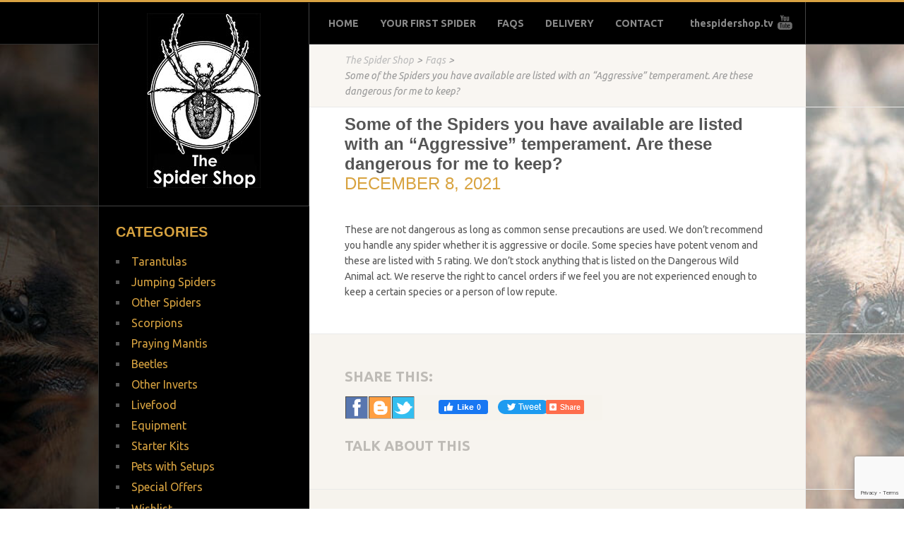

--- FILE ---
content_type: text/html; charset=UTF-8
request_url: https://thespidershop.co.uk/faq/some-of-the-spiders-you-have-available-are-listed-with-an-aggressive-temperament-are-these-dangerous-for-me-to-keep/
body_size: 16542
content:
<!doctype html>
<html lang="en-US">
	<head>


		<!-- Google tag (gtag.js) -->
		<script async src="https://www.googletagmanager.com/gtag/js?id=G-WWBPCWHZVG"></script>
		<script>
		  window.dataLayer = window.dataLayer || [];
		  function gtag(){dataLayer.push(arguments);}
		  gtag('js', new Date());

		  gtag('config', 'G-WWBPCWHZVG');
		</script>


		<meta http-equiv="Content-Type" content="text/html; charset=UTF-8" />
		<meta charset="utf-8">
		<meta content="width=device-width,initial-scale=1.0" name="viewport">
            
        
        
		<title>Some of the Spiders you have available are listed with an &quot;Aggressive&quot; temperament. Are these dangerous for me to keep?  - The Spider Shop</title><span class="redactor-invisible-space"></span>
		
        <link rel="preconnect" href="https://fonts.googleapis.com">
        <link rel="preconnect" href="https://fonts.gstatic.com" crossorigin>
        <link href="https://fonts.googleapis.com/css2?family=Ubuntu:ital,wght@0,300;0,400;0,500;0,700;1,300;1,400&display=swap" rel="stylesheet"> 
        <link type="text/css" rel="stylesheet" href="https://thespidershop.co.uk/wp-content/themes/spidershop/css/slick.css" media="all">
        <link href="https://thespidershop.co.uk/wp-content/themes/spidershop/css/all.css?ver=1.1.0" rel="stylesheet" type="text/css" media="all">
        <link rel="stylesheet" href="https://thespidershop.co.uk/wp-content/themes/spidershop/css/prettyPhoto.css" type="text/css" media="screen" title="prettyPhoto main stylesheet" charset="utf-8" />
		<link rel="stylesheet" type="text/css" media="all" href="https://thespidershop.co.uk/wp-content/themes/spidershop/style.css"  />
        

        <link rel="apple-touch-icon" sizes="57x57" href="https://thespidershop.co.uk/wp-content/themes/spidershop/images/apple-icon-57x57.png">
        <link rel="apple-touch-icon" sizes="60x60" href="https://thespidershop.co.uk/wp-content/themes/spidershop/images/apple-icon-60x60.png">
        <link rel="apple-touch-icon" sizes="72x72" href="https://thespidershop.co.uk/wp-content/themes/spidershop/images/apple-icon-72x72.png">
        <link rel="apple-touch-icon" sizes="76x76" href="https://thespidershop.co.uk/wp-content/themes/spidershop/images/apple-icon-76x76.png">
        <link rel="apple-touch-icon" sizes="114x114" href="https://thespidershop.co.uk/wp-content/themes/spidershop/images/apple-icon-114x114.png">
        <link rel="apple-touch-icon" sizes="120x120" href="https://thespidershop.co.uk/wp-content/themes/spidershop/images/apple-icon-120x120.png">
        <link rel="apple-touch-icon" sizes="144x144" href="https://thespidershop.co.uk/wp-content/themes/spidershop/images/apple-icon-144x144.png">
        <link rel="apple-touch-icon" sizes="152x152" href="https://thespidershop.co.uk/wp-content/themes/spidershop/images/apple-icon-152x152.png">
        <link rel="apple-touch-icon" sizes="180x180" href="https://thespidershop.co.uk/wp-content/themes/spidershop/images/apple-icon-180x180.png">
        <link rel="icon" type="image/png" sizes="192x192"  href="https://thespidershop.co.uk/wp-content/themes/spidershop/images/android-icon-192x192.png">
        <link rel="icon" type="image/png" sizes="32x32" href="https://thespidershop.co.uk/wp-content/themes/spidershop/images/favicon-32x32.png">
        <link rel="icon" type="image/png" sizes="96x96" href="https://thespidershop.co.uk/wp-content/themes/spidershop/images/favicon-96x96.png">
        <link rel="icon" type="image/png" sizes="16x16" href="https://thespidershop.co.uk/wp-content/themes/spidershop/images/favicon-16x16.png">
        <link rel="manifest" href="https://thespidershop.co.uk/wp-content/themes/spidershop/images/manifest.json">
        <meta name="msapplication-TileColor" content="#ffffff">
        <meta name="msapplication-TileImage" content="https://thespidershop.co.uk/wp-content/themes/spidershop/images/ms-icon-144x144.png">
        <meta name="theme-color" content="#ffffff">


		
		<script type="text/javascript">
			var pathInfo = {
				base: 'https://thespidershop.co.uk/wp-content/themes/spidershop/',
				css: 'css/',
				js: 'js/',
				swf: 'swf/',
			}
		</script>
		
				
						<script>document.documentElement.className = document.documentElement.className + ' yes-js js_active js'</script>
			<meta name='robots' content='index, follow, max-image-preview:large, max-snippet:-1, max-video-preview:-1' />
	<style>img:is([sizes="auto" i], [sizes^="auto," i]) { contain-intrinsic-size: 3000px 1500px }</style>
	
	<!-- This site is optimized with the Yoast SEO plugin v26.8 - https://yoast.com/product/yoast-seo-wordpress/ -->
	<link rel="canonical" href="http://thespidershop.co.uk/faq/some-of-the-spiders-you-have-available-are-listed-with-an-aggressive-temperament-are-these-dangerous-for-me-to-keep/" />
	<meta property="og:locale" content="en_US" />
	<meta property="og:type" content="article" />
	<meta property="og:title" content="Some of the Spiders you have available are listed with an &quot;Aggressive&quot; temperament. Are these dangerous for me to keep?  - The Spider Shop" />
	<meta property="og:description" content="These are not dangerous as long as common sense precautions are used. We don&#8217;t recommend you handle any spider whether it is aggressive or docile. Some species have potent venom and these are listed with 5 rating. We don’t stock anything that is listed on the Dangerous Wild Animal act. We reserve the right to [&hellip;]" />
	<meta property="og:url" content="http://thespidershop.co.uk/faq/some-of-the-spiders-you-have-available-are-listed-with-an-aggressive-temperament-are-these-dangerous-for-me-to-keep/" />
	<meta property="og:site_name" content="The Spider Shop" />
	<meta property="article:publisher" content="https://www.facebook.com/theSpiderShop.co.uk/" />
	<meta property="article:modified_time" content="2022-02-24T18:21:22+00:00" />
	<meta name="twitter:card" content="summary_large_image" />
	<meta name="twitter:site" content="@thespidershop" />
	<script type="application/ld+json" class="yoast-schema-graph">{"@context":"https://schema.org","@graph":[{"@type":"WebPage","@id":"http://thespidershop.co.uk/faq/some-of-the-spiders-you-have-available-are-listed-with-an-aggressive-temperament-are-these-dangerous-for-me-to-keep/","url":"http://thespidershop.co.uk/faq/some-of-the-spiders-you-have-available-are-listed-with-an-aggressive-temperament-are-these-dangerous-for-me-to-keep/","name":"Some of the Spiders you have available are listed with an \"Aggressive\" temperament. Are these dangerous for me to keep?  - The Spider Shop","isPartOf":{"@id":"http://thespidershop.co.uk/#website"},"datePublished":"2021-12-08T11:58:08+00:00","dateModified":"2022-02-24T18:21:22+00:00","breadcrumb":{"@id":"http://thespidershop.co.uk/faq/some-of-the-spiders-you-have-available-are-listed-with-an-aggressive-temperament-are-these-dangerous-for-me-to-keep/#breadcrumb"},"inLanguage":"en-US","potentialAction":[{"@type":"ReadAction","target":["http://thespidershop.co.uk/faq/some-of-the-spiders-you-have-available-are-listed-with-an-aggressive-temperament-are-these-dangerous-for-me-to-keep/"]}]},{"@type":"BreadcrumbList","@id":"http://thespidershop.co.uk/faq/some-of-the-spiders-you-have-available-are-listed-with-an-aggressive-temperament-are-these-dangerous-for-me-to-keep/#breadcrumb","itemListElement":[{"@type":"ListItem","position":1,"name":"Home","item":"https://thespidershop.co.uk/"},{"@type":"ListItem","position":2,"name":"Faqs","item":"http://thespidershop.co.uk/faq/"},{"@type":"ListItem","position":3,"name":"Some of the Spiders you have available are listed with an &#8220;Aggressive&#8221; temperament. Are these dangerous for me to keep? "}]},{"@type":"WebSite","@id":"http://thespidershop.co.uk/#website","url":"http://thespidershop.co.uk/","name":"The Spider Shop","description":"TheSpiderShop:- Suppliers of Arachnids and other quality Invertebrates","publisher":{"@id":"http://thespidershop.co.uk/#organization"},"potentialAction":[{"@type":"SearchAction","target":{"@type":"EntryPoint","urlTemplate":"http://thespidershop.co.uk/?s={search_term_string}"},"query-input":{"@type":"PropertyValueSpecification","valueRequired":true,"valueName":"search_term_string"}}],"inLanguage":"en-US"},{"@type":"Organization","@id":"http://thespidershop.co.uk/#organization","name":"The Spider Shop","url":"http://thespidershop.co.uk/","logo":{"@type":"ImageObject","inLanguage":"en-US","@id":"http://thespidershop.co.uk/#/schema/logo/image/","url":"http://www.thespidershop.co.uk/wp-content/uploads/2021/12/logo.jpg","contentUrl":"http://www.thespidershop.co.uk/wp-content/uploads/2021/12/logo.jpg","width":161,"height":247,"caption":"The Spider Shop"},"image":{"@id":"http://thespidershop.co.uk/#/schema/logo/image/"},"sameAs":["https://www.facebook.com/theSpiderShop.co.uk/","https://x.com/thespidershop","https://www.instagram.com/thespidershopofficial/?hl=en","https://www.youtube.com/user/TheSpiderShopUK/"]}]}</script>
	<!-- / Yoast SEO plugin. -->


<link rel='dns-prefetch' href='//www.google.com' />
<link rel='dns-prefetch' href='//platform-api.sharethis.com' />
<link href='//hb.wpmucdn.com' rel='preconnect' />
<link rel="alternate" type="application/rss+xml" title="The Spider Shop &raquo; Feed" href="https://thespidershop.co.uk/feed/" />
<link rel="alternate" type="application/rss+xml" title="The Spider Shop &raquo; Comments Feed" href="https://thespidershop.co.uk/comments/feed/" />
<script type="text/javascript">
/* <![CDATA[ */
window._wpemojiSettings = {"baseUrl":"https:\/\/s.w.org\/images\/core\/emoji\/16.0.1\/72x72\/","ext":".png","svgUrl":"https:\/\/s.w.org\/images\/core\/emoji\/16.0.1\/svg\/","svgExt":".svg","source":{"concatemoji":"https:\/\/thespidershop.co.uk\/wp-includes\/js\/wp-emoji-release.min.js?ver=6.8.3"}};
/*! This file is auto-generated */
!function(s,n){var o,i,e;function c(e){try{var t={supportTests:e,timestamp:(new Date).valueOf()};sessionStorage.setItem(o,JSON.stringify(t))}catch(e){}}function p(e,t,n){e.clearRect(0,0,e.canvas.width,e.canvas.height),e.fillText(t,0,0);var t=new Uint32Array(e.getImageData(0,0,e.canvas.width,e.canvas.height).data),a=(e.clearRect(0,0,e.canvas.width,e.canvas.height),e.fillText(n,0,0),new Uint32Array(e.getImageData(0,0,e.canvas.width,e.canvas.height).data));return t.every(function(e,t){return e===a[t]})}function u(e,t){e.clearRect(0,0,e.canvas.width,e.canvas.height),e.fillText(t,0,0);for(var n=e.getImageData(16,16,1,1),a=0;a<n.data.length;a++)if(0!==n.data[a])return!1;return!0}function f(e,t,n,a){switch(t){case"flag":return n(e,"\ud83c\udff3\ufe0f\u200d\u26a7\ufe0f","\ud83c\udff3\ufe0f\u200b\u26a7\ufe0f")?!1:!n(e,"\ud83c\udde8\ud83c\uddf6","\ud83c\udde8\u200b\ud83c\uddf6")&&!n(e,"\ud83c\udff4\udb40\udc67\udb40\udc62\udb40\udc65\udb40\udc6e\udb40\udc67\udb40\udc7f","\ud83c\udff4\u200b\udb40\udc67\u200b\udb40\udc62\u200b\udb40\udc65\u200b\udb40\udc6e\u200b\udb40\udc67\u200b\udb40\udc7f");case"emoji":return!a(e,"\ud83e\udedf")}return!1}function g(e,t,n,a){var r="undefined"!=typeof WorkerGlobalScope&&self instanceof WorkerGlobalScope?new OffscreenCanvas(300,150):s.createElement("canvas"),o=r.getContext("2d",{willReadFrequently:!0}),i=(o.textBaseline="top",o.font="600 32px Arial",{});return e.forEach(function(e){i[e]=t(o,e,n,a)}),i}function t(e){var t=s.createElement("script");t.src=e,t.defer=!0,s.head.appendChild(t)}"undefined"!=typeof Promise&&(o="wpEmojiSettingsSupports",i=["flag","emoji"],n.supports={everything:!0,everythingExceptFlag:!0},e=new Promise(function(e){s.addEventListener("DOMContentLoaded",e,{once:!0})}),new Promise(function(t){var n=function(){try{var e=JSON.parse(sessionStorage.getItem(o));if("object"==typeof e&&"number"==typeof e.timestamp&&(new Date).valueOf()<e.timestamp+604800&&"object"==typeof e.supportTests)return e.supportTests}catch(e){}return null}();if(!n){if("undefined"!=typeof Worker&&"undefined"!=typeof OffscreenCanvas&&"undefined"!=typeof URL&&URL.createObjectURL&&"undefined"!=typeof Blob)try{var e="postMessage("+g.toString()+"("+[JSON.stringify(i),f.toString(),p.toString(),u.toString()].join(",")+"));",a=new Blob([e],{type:"text/javascript"}),r=new Worker(URL.createObjectURL(a),{name:"wpTestEmojiSupports"});return void(r.onmessage=function(e){c(n=e.data),r.terminate(),t(n)})}catch(e){}c(n=g(i,f,p,u))}t(n)}).then(function(e){for(var t in e)n.supports[t]=e[t],n.supports.everything=n.supports.everything&&n.supports[t],"flag"!==t&&(n.supports.everythingExceptFlag=n.supports.everythingExceptFlag&&n.supports[t]);n.supports.everythingExceptFlag=n.supports.everythingExceptFlag&&!n.supports.flag,n.DOMReady=!1,n.readyCallback=function(){n.DOMReady=!0}}).then(function(){return e}).then(function(){var e;n.supports.everything||(n.readyCallback(),(e=n.source||{}).concatemoji?t(e.concatemoji):e.wpemoji&&e.twemoji&&(t(e.twemoji),t(e.wpemoji)))}))}((window,document),window._wpemojiSettings);
/* ]]> */
</script>
<link rel='stylesheet' id='iconic-wds-blocks-integration-css' href='https://thespidershop.co.uk/wp-content/plugins/iconic-woo-delivery-slots-premium/blocks/build/checkout-fields-block-frontend.css?ver=2.12.0' type='text/css' media='all' />
<link rel='stylesheet' id='jckwds-style-css' href='https://thespidershop.co.uk/wp-content/plugins/iconic-woo-delivery-slots-premium//assets/frontend/css/main.min.css?ver=2.12.0' type='text/css' media='all' />
<style id='wp-emoji-styles-inline-css' type='text/css'>

	img.wp-smiley, img.emoji {
		display: inline !important;
		border: none !important;
		box-shadow: none !important;
		height: 1em !important;
		width: 1em !important;
		margin: 0 0.07em !important;
		vertical-align: -0.1em !important;
		background: none !important;
		padding: 0 !important;
	}
</style>
<link rel='stylesheet' id='wp-block-library-css' href='https://thespidershop.co.uk/wp-includes/css/dist/block-library/style.min.css?ver=6.8.3' type='text/css' media='all' />
<style id='classic-theme-styles-inline-css' type='text/css'>
/*! This file is auto-generated */
.wp-block-button__link{color:#fff;background-color:#32373c;border-radius:9999px;box-shadow:none;text-decoration:none;padding:calc(.667em + 2px) calc(1.333em + 2px);font-size:1.125em}.wp-block-file__button{background:#32373c;color:#fff;text-decoration:none}
</style>
<link rel='stylesheet' id='yith-wcwl-add-to-wishlist-css' href='https://thespidershop.co.uk/wp-content/plugins/yith-woocommerce-wishlist-premium/assets/css/frontend/add-to-wishlist.css?ver=4.12.0' type='text/css' media='all' />
<style id='yith-wcwl-add-to-wishlist-inline-css' type='text/css'>
 :root { --add-to-wishlist-icon-color: rgb(156,48,30); --added-to-wishlist-icon-color: rgb(156,48,30); --color-add-to-wishlist-background: #333333; --color-add-to-wishlist-text: #FFFFFF; --color-add-to-wishlist-border: #333333; --color-add-to-wishlist-background-hover: #333333; --color-add-to-wishlist-text-hover: #FFFFFF; --color-add-to-wishlist-border-hover: #333333; --rounded-corners-radius: 16px; --color-add-to-cart-background: #333333; --color-add-to-cart-text: #FFFFFF; --color-add-to-cart-border: #333333; --color-add-to-cart-background-hover: #4F4F4F; --color-add-to-cart-text-hover: #FFFFFF; --color-add-to-cart-border-hover: #4F4F4F; --add-to-cart-rounded-corners-radius: 16px; --color-button-style-1-background: #333333; --color-button-style-1-text: #FFFFFF; --color-button-style-1-border: #333333; --color-button-style-1-background-hover: #4F4F4F; --color-button-style-1-text-hover: #FFFFFF; --color-button-style-1-border-hover: #4F4F4F; --color-button-style-2-background: #333333; --color-button-style-2-text: #FFFFFF; --color-button-style-2-border: #333333; --color-button-style-2-background-hover: #4F4F4F; --color-button-style-2-text-hover: #FFFFFF; --color-button-style-2-border-hover: #4F4F4F; --color-wishlist-table-background: #ffffff; --color-wishlist-table-text: #6d6c6c; --color-wishlist-table-border: #cccccc; --color-headers-background: #F4F4F4; --color-share-button-color: #FFFFFF; --color-share-button-color-hover: #FFFFFF; --color-fb-button-background: #39599E; --color-fb-button-background-hover: #595A5A; --color-tw-button-background: #45AFE2; --color-tw-button-background-hover: #595A5A; --color-pr-button-background: #AB2E31; --color-pr-button-background-hover: #595A5A; --color-em-button-background: #FBB102; --color-em-button-background-hover: #595A5A; --color-wa-button-background: #00A901; --color-wa-button-background-hover: #595A5A; --feedback-duration: 3s; --modal-colors-overlay: #0000004d; --modal-colors-icon: #007565; --modal-colors-primary-button: #007565; --modal-colors-primary-button-hover: #007565; --modal-colors-primary-button-text: #fff; --modal-colors-primary-button-text-hover: #fff; --modal-colors-secondary-button: #e8e8e8; --modal-colors-secondary-button-hover: #d8d8d8; --modal-colors-secondary-button-text: #777; --modal-colors-secondary-button-text-hover: #777; --color-ask-an-estimate-background: #333333; --color-ask-an-estimate-text: #FFFFFF; --color-ask-an-estimate-border: #333333; --color-ask-an-estimate-background-hover: #4F4F4F; --color-ask-an-estimate-text-hover: #FFFFFF; --color-ask-an-estimate-border-hover: #4F4F4F; --ask-an-estimate-rounded-corners-radius: 16px; --tooltip-color-background: #333333e6; --tooltip-color-text: #fff } 
</style>
<link rel='stylesheet' id='jquery-selectBox-css' href='https://thespidershop.co.uk/wp-content/plugins/yith-woocommerce-wishlist-premium/assets/css/jquery.selectBox.css?ver=1.2.0' type='text/css' media='all' />
<link rel='stylesheet' id='yith-wcwl-font-awesome-css' href='https://thespidershop.co.uk/wp-content/plugins/yith-woocommerce-wishlist-premium/assets/css/font-awesome.css?ver=4.7.0' type='text/css' media='all' />
<link rel='stylesheet' id='woocommerce_prettyPhoto_css-css' href='//thespidershop.co.uk/wp-content/plugins/woocommerce/assets/css/prettyPhoto.css?ver=3.1.6' type='text/css' media='all' />
<link rel='stylesheet' id='yith-wcwl-main-css' href='https://thespidershop.co.uk/wp-content/plugins/yith-woocommerce-wishlist-premium/assets/css/style.css?ver=4.12.0' type='text/css' media='all' />
<style id='yith-wcwl-main-inline-css' type='text/css'>
 :root { --add-to-wishlist-icon-color: rgb(156,48,30); --added-to-wishlist-icon-color: rgb(156,48,30); --color-add-to-wishlist-background: #333333; --color-add-to-wishlist-text: #FFFFFF; --color-add-to-wishlist-border: #333333; --color-add-to-wishlist-background-hover: #333333; --color-add-to-wishlist-text-hover: #FFFFFF; --color-add-to-wishlist-border-hover: #333333; --rounded-corners-radius: 16px; --color-add-to-cart-background: #333333; --color-add-to-cart-text: #FFFFFF; --color-add-to-cart-border: #333333; --color-add-to-cart-background-hover: #4F4F4F; --color-add-to-cart-text-hover: #FFFFFF; --color-add-to-cart-border-hover: #4F4F4F; --add-to-cart-rounded-corners-radius: 16px; --color-button-style-1-background: #333333; --color-button-style-1-text: #FFFFFF; --color-button-style-1-border: #333333; --color-button-style-1-background-hover: #4F4F4F; --color-button-style-1-text-hover: #FFFFFF; --color-button-style-1-border-hover: #4F4F4F; --color-button-style-2-background: #333333; --color-button-style-2-text: #FFFFFF; --color-button-style-2-border: #333333; --color-button-style-2-background-hover: #4F4F4F; --color-button-style-2-text-hover: #FFFFFF; --color-button-style-2-border-hover: #4F4F4F; --color-wishlist-table-background: #ffffff; --color-wishlist-table-text: #6d6c6c; --color-wishlist-table-border: #cccccc; --color-headers-background: #F4F4F4; --color-share-button-color: #FFFFFF; --color-share-button-color-hover: #FFFFFF; --color-fb-button-background: #39599E; --color-fb-button-background-hover: #595A5A; --color-tw-button-background: #45AFE2; --color-tw-button-background-hover: #595A5A; --color-pr-button-background: #AB2E31; --color-pr-button-background-hover: #595A5A; --color-em-button-background: #FBB102; --color-em-button-background-hover: #595A5A; --color-wa-button-background: #00A901; --color-wa-button-background-hover: #595A5A; --feedback-duration: 3s; --modal-colors-overlay: #0000004d; --modal-colors-icon: #007565; --modal-colors-primary-button: #007565; --modal-colors-primary-button-hover: #007565; --modal-colors-primary-button-text: #fff; --modal-colors-primary-button-text-hover: #fff; --modal-colors-secondary-button: #e8e8e8; --modal-colors-secondary-button-hover: #d8d8d8; --modal-colors-secondary-button-text: #777; --modal-colors-secondary-button-text-hover: #777; --color-ask-an-estimate-background: #333333; --color-ask-an-estimate-text: #FFFFFF; --color-ask-an-estimate-border: #333333; --color-ask-an-estimate-background-hover: #4F4F4F; --color-ask-an-estimate-text-hover: #FFFFFF; --color-ask-an-estimate-border-hover: #4F4F4F; --ask-an-estimate-rounded-corners-radius: 16px; --tooltip-color-background: #333333e6; --tooltip-color-text: #fff } 
</style>
<style id='global-styles-inline-css' type='text/css'>
:root{--wp--preset--aspect-ratio--square: 1;--wp--preset--aspect-ratio--4-3: 4/3;--wp--preset--aspect-ratio--3-4: 3/4;--wp--preset--aspect-ratio--3-2: 3/2;--wp--preset--aspect-ratio--2-3: 2/3;--wp--preset--aspect-ratio--16-9: 16/9;--wp--preset--aspect-ratio--9-16: 9/16;--wp--preset--color--black: #000000;--wp--preset--color--cyan-bluish-gray: #abb8c3;--wp--preset--color--white: #ffffff;--wp--preset--color--pale-pink: #f78da7;--wp--preset--color--vivid-red: #cf2e2e;--wp--preset--color--luminous-vivid-orange: #ff6900;--wp--preset--color--luminous-vivid-amber: #fcb900;--wp--preset--color--light-green-cyan: #7bdcb5;--wp--preset--color--vivid-green-cyan: #00d084;--wp--preset--color--pale-cyan-blue: #8ed1fc;--wp--preset--color--vivid-cyan-blue: #0693e3;--wp--preset--color--vivid-purple: #9b51e0;--wp--preset--gradient--vivid-cyan-blue-to-vivid-purple: linear-gradient(135deg,rgba(6,147,227,1) 0%,rgb(155,81,224) 100%);--wp--preset--gradient--light-green-cyan-to-vivid-green-cyan: linear-gradient(135deg,rgb(122,220,180) 0%,rgb(0,208,130) 100%);--wp--preset--gradient--luminous-vivid-amber-to-luminous-vivid-orange: linear-gradient(135deg,rgba(252,185,0,1) 0%,rgba(255,105,0,1) 100%);--wp--preset--gradient--luminous-vivid-orange-to-vivid-red: linear-gradient(135deg,rgba(255,105,0,1) 0%,rgb(207,46,46) 100%);--wp--preset--gradient--very-light-gray-to-cyan-bluish-gray: linear-gradient(135deg,rgb(238,238,238) 0%,rgb(169,184,195) 100%);--wp--preset--gradient--cool-to-warm-spectrum: linear-gradient(135deg,rgb(74,234,220) 0%,rgb(151,120,209) 20%,rgb(207,42,186) 40%,rgb(238,44,130) 60%,rgb(251,105,98) 80%,rgb(254,248,76) 100%);--wp--preset--gradient--blush-light-purple: linear-gradient(135deg,rgb(255,206,236) 0%,rgb(152,150,240) 100%);--wp--preset--gradient--blush-bordeaux: linear-gradient(135deg,rgb(254,205,165) 0%,rgb(254,45,45) 50%,rgb(107,0,62) 100%);--wp--preset--gradient--luminous-dusk: linear-gradient(135deg,rgb(255,203,112) 0%,rgb(199,81,192) 50%,rgb(65,88,208) 100%);--wp--preset--gradient--pale-ocean: linear-gradient(135deg,rgb(255,245,203) 0%,rgb(182,227,212) 50%,rgb(51,167,181) 100%);--wp--preset--gradient--electric-grass: linear-gradient(135deg,rgb(202,248,128) 0%,rgb(113,206,126) 100%);--wp--preset--gradient--midnight: linear-gradient(135deg,rgb(2,3,129) 0%,rgb(40,116,252) 100%);--wp--preset--font-size--small: 13px;--wp--preset--font-size--medium: 20px;--wp--preset--font-size--large: 36px;--wp--preset--font-size--x-large: 42px;--wp--preset--spacing--20: 0.44rem;--wp--preset--spacing--30: 0.67rem;--wp--preset--spacing--40: 1rem;--wp--preset--spacing--50: 1.5rem;--wp--preset--spacing--60: 2.25rem;--wp--preset--spacing--70: 3.38rem;--wp--preset--spacing--80: 5.06rem;--wp--preset--shadow--natural: 6px 6px 9px rgba(0, 0, 0, 0.2);--wp--preset--shadow--deep: 12px 12px 50px rgba(0, 0, 0, 0.4);--wp--preset--shadow--sharp: 6px 6px 0px rgba(0, 0, 0, 0.2);--wp--preset--shadow--outlined: 6px 6px 0px -3px rgba(255, 255, 255, 1), 6px 6px rgba(0, 0, 0, 1);--wp--preset--shadow--crisp: 6px 6px 0px rgba(0, 0, 0, 1);}:where(.is-layout-flex){gap: 0.5em;}:where(.is-layout-grid){gap: 0.5em;}body .is-layout-flex{display: flex;}.is-layout-flex{flex-wrap: wrap;align-items: center;}.is-layout-flex > :is(*, div){margin: 0;}body .is-layout-grid{display: grid;}.is-layout-grid > :is(*, div){margin: 0;}:where(.wp-block-columns.is-layout-flex){gap: 2em;}:where(.wp-block-columns.is-layout-grid){gap: 2em;}:where(.wp-block-post-template.is-layout-flex){gap: 1.25em;}:where(.wp-block-post-template.is-layout-grid){gap: 1.25em;}.has-black-color{color: var(--wp--preset--color--black) !important;}.has-cyan-bluish-gray-color{color: var(--wp--preset--color--cyan-bluish-gray) !important;}.has-white-color{color: var(--wp--preset--color--white) !important;}.has-pale-pink-color{color: var(--wp--preset--color--pale-pink) !important;}.has-vivid-red-color{color: var(--wp--preset--color--vivid-red) !important;}.has-luminous-vivid-orange-color{color: var(--wp--preset--color--luminous-vivid-orange) !important;}.has-luminous-vivid-amber-color{color: var(--wp--preset--color--luminous-vivid-amber) !important;}.has-light-green-cyan-color{color: var(--wp--preset--color--light-green-cyan) !important;}.has-vivid-green-cyan-color{color: var(--wp--preset--color--vivid-green-cyan) !important;}.has-pale-cyan-blue-color{color: var(--wp--preset--color--pale-cyan-blue) !important;}.has-vivid-cyan-blue-color{color: var(--wp--preset--color--vivid-cyan-blue) !important;}.has-vivid-purple-color{color: var(--wp--preset--color--vivid-purple) !important;}.has-black-background-color{background-color: var(--wp--preset--color--black) !important;}.has-cyan-bluish-gray-background-color{background-color: var(--wp--preset--color--cyan-bluish-gray) !important;}.has-white-background-color{background-color: var(--wp--preset--color--white) !important;}.has-pale-pink-background-color{background-color: var(--wp--preset--color--pale-pink) !important;}.has-vivid-red-background-color{background-color: var(--wp--preset--color--vivid-red) !important;}.has-luminous-vivid-orange-background-color{background-color: var(--wp--preset--color--luminous-vivid-orange) !important;}.has-luminous-vivid-amber-background-color{background-color: var(--wp--preset--color--luminous-vivid-amber) !important;}.has-light-green-cyan-background-color{background-color: var(--wp--preset--color--light-green-cyan) !important;}.has-vivid-green-cyan-background-color{background-color: var(--wp--preset--color--vivid-green-cyan) !important;}.has-pale-cyan-blue-background-color{background-color: var(--wp--preset--color--pale-cyan-blue) !important;}.has-vivid-cyan-blue-background-color{background-color: var(--wp--preset--color--vivid-cyan-blue) !important;}.has-vivid-purple-background-color{background-color: var(--wp--preset--color--vivid-purple) !important;}.has-black-border-color{border-color: var(--wp--preset--color--black) !important;}.has-cyan-bluish-gray-border-color{border-color: var(--wp--preset--color--cyan-bluish-gray) !important;}.has-white-border-color{border-color: var(--wp--preset--color--white) !important;}.has-pale-pink-border-color{border-color: var(--wp--preset--color--pale-pink) !important;}.has-vivid-red-border-color{border-color: var(--wp--preset--color--vivid-red) !important;}.has-luminous-vivid-orange-border-color{border-color: var(--wp--preset--color--luminous-vivid-orange) !important;}.has-luminous-vivid-amber-border-color{border-color: var(--wp--preset--color--luminous-vivid-amber) !important;}.has-light-green-cyan-border-color{border-color: var(--wp--preset--color--light-green-cyan) !important;}.has-vivid-green-cyan-border-color{border-color: var(--wp--preset--color--vivid-green-cyan) !important;}.has-pale-cyan-blue-border-color{border-color: var(--wp--preset--color--pale-cyan-blue) !important;}.has-vivid-cyan-blue-border-color{border-color: var(--wp--preset--color--vivid-cyan-blue) !important;}.has-vivid-purple-border-color{border-color: var(--wp--preset--color--vivid-purple) !important;}.has-vivid-cyan-blue-to-vivid-purple-gradient-background{background: var(--wp--preset--gradient--vivid-cyan-blue-to-vivid-purple) !important;}.has-light-green-cyan-to-vivid-green-cyan-gradient-background{background: var(--wp--preset--gradient--light-green-cyan-to-vivid-green-cyan) !important;}.has-luminous-vivid-amber-to-luminous-vivid-orange-gradient-background{background: var(--wp--preset--gradient--luminous-vivid-amber-to-luminous-vivid-orange) !important;}.has-luminous-vivid-orange-to-vivid-red-gradient-background{background: var(--wp--preset--gradient--luminous-vivid-orange-to-vivid-red) !important;}.has-very-light-gray-to-cyan-bluish-gray-gradient-background{background: var(--wp--preset--gradient--very-light-gray-to-cyan-bluish-gray) !important;}.has-cool-to-warm-spectrum-gradient-background{background: var(--wp--preset--gradient--cool-to-warm-spectrum) !important;}.has-blush-light-purple-gradient-background{background: var(--wp--preset--gradient--blush-light-purple) !important;}.has-blush-bordeaux-gradient-background{background: var(--wp--preset--gradient--blush-bordeaux) !important;}.has-luminous-dusk-gradient-background{background: var(--wp--preset--gradient--luminous-dusk) !important;}.has-pale-ocean-gradient-background{background: var(--wp--preset--gradient--pale-ocean) !important;}.has-electric-grass-gradient-background{background: var(--wp--preset--gradient--electric-grass) !important;}.has-midnight-gradient-background{background: var(--wp--preset--gradient--midnight) !important;}.has-small-font-size{font-size: var(--wp--preset--font-size--small) !important;}.has-medium-font-size{font-size: var(--wp--preset--font-size--medium) !important;}.has-large-font-size{font-size: var(--wp--preset--font-size--large) !important;}.has-x-large-font-size{font-size: var(--wp--preset--font-size--x-large) !important;}
:where(.wp-block-post-template.is-layout-flex){gap: 1.25em;}:where(.wp-block-post-template.is-layout-grid){gap: 1.25em;}
:where(.wp-block-columns.is-layout-flex){gap: 2em;}:where(.wp-block-columns.is-layout-grid){gap: 2em;}
:root :where(.wp-block-pullquote){font-size: 1.5em;line-height: 1.6;}
</style>
<link rel='stylesheet' id='contact-form-7-css' href='https://thespidershop.co.uk/wp-content/plugins/contact-form-7/includes/css/styles.css?ver=6.1.4' type='text/css' media='all' />
<link rel='stylesheet' id='share-this-share-buttons-sticky-css' href='https://thespidershop.co.uk/wp-content/plugins/sharethis-share-buttons/css/mu-style.css?ver=1754679976' type='text/css' media='all' />
<link rel='stylesheet' id='woocommerce-layout-css' href='https://thespidershop.co.uk/wp-content/plugins/woocommerce/assets/css/woocommerce-layout.css?ver=10.4.3' type='text/css' media='all' />
<link rel='stylesheet' id='woocommerce-smallscreen-css' href='https://thespidershop.co.uk/wp-content/plugins/woocommerce/assets/css/woocommerce-smallscreen.css?ver=10.4.3' type='text/css' media='only screen and (max-width: 768px)' />
<link rel='stylesheet' id='woocommerce-general-css' href='https://thespidershop.co.uk/wp-content/plugins/woocommerce/assets/css/woocommerce.css?ver=10.4.3' type='text/css' media='all' />
<style id='woocommerce-inline-inline-css' type='text/css'>
.woocommerce form .form-row .required { visibility: visible; }
</style>
<link rel='stylesheet' id='wp-pagenavi-css' href='https://thespidershop.co.uk/wp-content/plugins/wp-pagenavi/pagenavi-css.css?ver=2.70' type='text/css' media='all' />
<script type="text/javascript" src="https://thespidershop.co.uk/wp-content/themes/spidershop/js/comment-reply.js?ver=6.8.3" id="theme-comment-reply-js"></script>
<script type="text/javascript" src="https://thespidershop.co.uk/wp-includes/js/jquery/jquery.min.js?ver=3.7.1" id="jquery-core-js"></script>
<script type="text/javascript" src="https://thespidershop.co.uk/wp-includes/js/jquery/jquery-migrate.min.js?ver=3.4.1" id="jquery-migrate-js"></script>
<script type="text/javascript" src="https://thespidershop.co.uk/wp-content/plugins/recaptcha-woo/js/rcfwc.js?ver=1.0" id="rcfwc-js-js" defer="defer" data-wp-strategy="defer"></script>
<script type="text/javascript" src="https://www.google.com/recaptcha/api.js?hl=en_US" id="recaptcha-js" defer="defer" data-wp-strategy="defer"></script>
<script type="text/javascript" src="//platform-api.sharethis.com/js/sharethis.js?ver=2.3.6#property=67ac73e4f80bb90012167c09&amp;product=-buttons&amp;source=sharethis-share-buttons-wordpress" id="share-this-share-buttons-mu-js"></script>
<script type="text/javascript" src="https://thespidershop.co.uk/wp-content/plugins/woocommerce/assets/js/jquery-blockui/jquery.blockUI.min.js?ver=2.7.0-wc.10.4.3" id="wc-jquery-blockui-js" defer="defer" data-wp-strategy="defer"></script>
<script type="text/javascript" id="wc-add-to-cart-js-extra">
/* <![CDATA[ */
var wc_add_to_cart_params = {"ajax_url":"\/wp-admin\/admin-ajax.php","wc_ajax_url":"\/?wc-ajax=%%endpoint%%","i18n_view_cart":"View cart","cart_url":"https:\/\/thespidershop.co.uk\/cart\/","is_cart":"","cart_redirect_after_add":"no"};
/* ]]> */
</script>
<script type="text/javascript" src="https://thespidershop.co.uk/wp-content/plugins/woocommerce/assets/js/frontend/add-to-cart.min.js?ver=10.4.3" id="wc-add-to-cart-js" defer="defer" data-wp-strategy="defer"></script>
<script type="text/javascript" src="https://thespidershop.co.uk/wp-content/plugins/woocommerce/assets/js/js-cookie/js.cookie.min.js?ver=2.1.4-wc.10.4.3" id="wc-js-cookie-js" defer="defer" data-wp-strategy="defer"></script>
<script type="text/javascript" id="woocommerce-js-extra">
/* <![CDATA[ */
var woocommerce_params = {"ajax_url":"\/wp-admin\/admin-ajax.php","wc_ajax_url":"\/?wc-ajax=%%endpoint%%","i18n_password_show":"Show password","i18n_password_hide":"Hide password"};
/* ]]> */
</script>
<script type="text/javascript" src="https://thespidershop.co.uk/wp-content/plugins/woocommerce/assets/js/frontend/woocommerce.min.js?ver=10.4.3" id="woocommerce-js" defer="defer" data-wp-strategy="defer"></script>
<script type="text/javascript" id="WCPAY_ASSETS-js-extra">
/* <![CDATA[ */
var wcpayAssets = {"url":"https:\/\/thespidershop.co.uk\/wp-content\/plugins\/woocommerce-payments\/dist\/"};
/* ]]> */
</script>
<link rel="https://api.w.org/" href="https://thespidershop.co.uk/wp-json/" /><link rel="EditURI" type="application/rsd+xml" title="RSD" href="https://thespidershop.co.uk/xmlrpc.php?rsd" />
<link rel='shortlink' href='https://thespidershop.co.uk/?p=690' />
<link rel="alternate" title="oEmbed (JSON)" type="application/json+oembed" href="https://thespidershop.co.uk/wp-json/oembed/1.0/embed?url=https%3A%2F%2Fthespidershop.co.uk%2Ffaq%2Fsome-of-the-spiders-you-have-available-are-listed-with-an-aggressive-temperament-are-these-dangerous-for-me-to-keep%2F" />
<link rel="alternate" title="oEmbed (XML)" type="text/xml+oembed" href="https://thespidershop.co.uk/wp-json/oembed/1.0/embed?url=https%3A%2F%2Fthespidershop.co.uk%2Ffaq%2Fsome-of-the-spiders-you-have-available-are-listed-with-an-aggressive-temperament-are-these-dangerous-for-me-to-keep%2F&#038;format=xml" />
<meta name="wwp" content="yes" />	<noscript><style>.woocommerce-product-gallery{ opacity: 1 !important; }</style></noscript>
	<style type="text/css">.ayudawp-prefix { display: none !important; }</style>
<style>
		:root {
		--wds-primary: #96588A;
		/* 20% darker */
		--wds-primary-hover: #78476f;
		/* 90% lighter */
		--wds-primary-lighter: #f5eff4;
		--wds-border: #DEDEDE;
		--wds-heading-color: #606060;
		--wds-earliest-slot-color: #34A855;
		--wds-remaining-label-color: #a9b2ab;
		--wds-unavailable-slot-color: #EF5350;
	}
</style>
                <!--<script src="http://code.jquery.com/ui/1.11.0/jquery-ui.js"></script>-->
				<script type="text/javascript" src="https://thespidershop.co.uk/wp-content/themes/spidershop/js/jquery.mains.js"></script>
                <script type="text/javascript" src="https://thespidershop.co.uk/wp-content/themes/spidershop/js/slick.js"></script>
        
	
    	<!-- Google tag (gtag.js) -->
		<script async src="https://www.googletagmanager.com/gtag/js?id=G-WWBPCWHZVG"></script>
        <script>
          window.dataLayer = window.dataLayer || [];
          function gtag(){dataLayer.push(arguments);}
          gtag('js', new Date());
        
          gtag('config', 'G-WWBPCWHZVG');
        </script>
    
    </head>



	<body class="wp-singular faq-template-default single single-faq postid-690 wp-theme-spidershop theme-spidershop woocommerce-no-js">
    			<div id="wrapper" class="">
            <div class="top-bar">
                <div class="container">
                    <a href="#" class="menu-opener"><span>&nbsp;</span></a>
                    <div class="s-box">
                        <ul class="icon-list">
                        	                            <li class="cart_account"><a href="https://thespidershop.co.uk/my-account/" title="My Account">Account</a></li>
                            <li class="cart_cart"><a href="https://thespidershop.co.uk/cart/">Cart <span>0 items</span></a></li>
                            <li class="cart_checkout"><a href="https://thespidershop.co.uk/checkout/">Checkout</a></li>
                        </ul>
                    </div>
                </div>
            </div>
            <header id="header">
                <div class="container">
                	                    <div class="holder">
                        <nav id="nav">
							<ul><li id="menu-item-621" class="categories menu-item menu-item-type-custom menu-item-object-custom menu-item-has-children menu-item-621"><a href="#">Categories</a>
<ul class="sub-menu">
	<li id="menu-item-69631" class="menu-item menu-item-type-taxonomy menu-item-object-product_cat menu-item-69631"><a href="https://thespidershop.co.uk/product-category/tarantulas-for-sale-in-the-uk/">Tarantulas</a></li>
	<li id="menu-item-69638" class="menu-item menu-item-type-taxonomy menu-item-object-product_cat menu-item-69638"><a href="https://thespidershop.co.uk/product-category/jumping-spiders/">Jumping Spiders</a></li>
	<li id="menu-item-69640" class="menu-item menu-item-type-taxonomy menu-item-object-product_cat menu-item-69640"><a href="https://thespidershop.co.uk/product-category/other-spiders/">Other Spiders</a></li>
	<li id="menu-item-69642" class="menu-item menu-item-type-taxonomy menu-item-object-product_cat menu-item-69642"><a href="https://thespidershop.co.uk/product-category/scorpions/">Scorpions</a></li>
	<li id="menu-item-69641" class="menu-item menu-item-type-taxonomy menu-item-object-product_cat menu-item-69641"><a href="https://thespidershop.co.uk/product-category/praying-mantis/">Praying Mantis</a></li>
	<li id="menu-item-69637" class="menu-item menu-item-type-taxonomy menu-item-object-product_cat menu-item-69637"><a href="https://thespidershop.co.uk/product-category/beetles/">Beetles</a></li>
	<li id="menu-item-69639" class="menu-item menu-item-type-taxonomy menu-item-object-product_cat menu-item-69639"><a href="https://thespidershop.co.uk/product-category/other-inverts/">Other Inverts</a></li>
	<li id="menu-item-7445" class="menu-item menu-item-type-taxonomy menu-item-object-product_cat menu-item-7445"><a href="https://thespidershop.co.uk/product-category/livefood/">Livefood</a></li>
	<li id="menu-item-161033" class="menu-item menu-item-type-taxonomy menu-item-object-product_cat menu-item-161033"><a href="https://thespidershop.co.uk/product-category/equipment/">Equipment</a></li>
	<li id="menu-item-161035" class="menu-item menu-item-type-taxonomy menu-item-object-product_cat menu-item-161035"><a href="https://thespidershop.co.uk/product-category/starter-kits/">Starter Kits</a></li>
	<li id="menu-item-161036" class="menu-item menu-item-type-taxonomy menu-item-object-product_cat menu-item-161036"><a href="https://thespidershop.co.uk/product-category/animals-with-setups/">Pets with Setups</a></li>
	<li id="menu-item-7448" class="menu-item menu-item-type-taxonomy menu-item-object-product_cat menu-item-7448"><a href="https://thespidershop.co.uk/product-category/special-offers/">Special Offers</a></li>
	<li id="menu-item-198867" class="menu-item menu-item-type-post_type menu-item-object-page menu-item-198867"><a href="https://thespidershop.co.uk/wishlist/">Wishlist</a></li>
</ul>
</li>
<li id="menu-item-646" class="menu-item menu-item-type-post_type menu-item-object-page menu-item-home menu-item-646"><a href="https://thespidershop.co.uk/">Home</a></li>
<li id="menu-item-772" class="not-mobile menu-item menu-item-type-post_type menu-item-object-page menu-item-772"><a href="https://thespidershop.co.uk/your-first-spider/">Your First Spider</a></li>
<li id="menu-item-627" class="menu-item menu-item-type-post_type menu-item-object-page menu-item-627"><a href="https://thespidershop.co.uk/faqs/">FAQs</a></li>
<li id="menu-item-952" class="menu-item menu-item-type-post_type menu-item-object-page menu-item-952"><a href="https://thespidershop.co.uk/delivery-and-arrival/">Delivery</a></li>
<li id="menu-item-628" class="menu-item menu-item-type-post_type menu-item-object-page menu-item-628"><a href="https://thespidershop.co.uk/contact/">Contact</a></li>
<li id="menu-item-618" class="thespidershop-tv menu-item menu-item-type-custom menu-item-object-custom menu-item-618"><a target="_blank" href="http://www.thespidershop.tv">thespidershop.tv</a></li>
</ul>                        </nav>
                    </div>
                                                            	<a href="tel:01239832829" target="_blank" class="mobile-phone">01239 832829</a>
                                    </div>
            </header>
            <main id="main">
                <div class="container bg-holder">
<div id="content">
            <div class="breadcrumb w-br-holder">
             <div class="container"><ul class="breadcrumbs"><li class="home"><span property="itemListElement" typeof="ListItem"><a property="item" typeof="WebPage" title="Go to The Spider Shop." href="https://thespidershop.co.uk" class="home" ><span property="name">The Spider Shop</span></a><meta property="position" content="1"></span></li>
<li class="archive post-faq-archive"><span property="itemListElement" typeof="ListItem"><a property="item" typeof="WebPage" title="Go to Faqs." href="https://thespidershop.co.uk/faq/" class="archive post-faq-archive" ><span property="name">Faqs</span></a><meta property="position" content="2"></span></li>
<li class="post post-faq current-item"><span property="itemListElement" typeof="ListItem"><span property="name" class="post post-faq current-item">Some of the Spiders you have available are listed with an &#8220;Aggressive&#8221; temperament. Are these dangerous for me to keep? </span><meta property="url" content="https://thespidershop.co.uk/faq/some-of-the-spiders-you-have-available-are-listed-with-an-aggressive-temperament-are-these-dangerous-for-me-to-keep/"><meta property="position" content="3"></span></li>
</ul></div>
        </div>
        <section class="banner w-br-holder">
        <div class="head-holder">
            <h1>Some of the Spiders you have available are listed with an &#8220;Aggressive&#8221; temperament. Are these dangerous for me to keep? </h1>
            <h2>December 8, 2021</h2>
        </div>
        <div class="content-box">
            				<p>These are not dangerous as long as common sense precautions are used. We don&#8217;t recommend you handle any spider whether it is aggressive or docile. Some species have potent venom and these are listed with 5 rating. We don’t stock anything that is listed on the Dangerous Wild Animal act. We reserve the right to cancel orders if we feel you are not experienced enough to keep a certain species or a person of low repute.</p>
                    </div>
    </section>
    <section class="product-holdder">
        <div class="product-description share w-br-holder">
            <div class="inner-holder">
                <h2>Share this:</h2>
                <img src="https://thespidershop.co.uk/wp-content/themes/spidershop/images/share-this.png" />
                <div class="comments">
                    <h2>Talk about this</h2>
                    
 


		
                </div>
            </div>
        </div>
    </section>
</div>

<aside id="sidebar">
    <div class="logo-holder widget br-holder">
        <div class="inner-box">
            <strong class="logo"><a href="https://thespidershop.co.uk">The Spider Shop</a></strong>
        </div>
    </div>
   
                    <div class="menu-holder widget br-holder">
            <div class="inner-box">
                <h2>Categories</h2>
                <ul class="menu">
                	                    	                                                                	                                                <li >
                            <a href="https://thespidershop.co.uk/product-category/tarantulas-for-sale-in-the-uk/">Tarantulas</a>
                                                            <ul class="submenu">
                                	                                    	<li><a href="https://thespidershop.co.uk/product-category/tarantulas-for-sale-in-the-uk/sub-adult-adult-tarantulas/">Sub Adults &amp; Adults</a></li>
                                                                        	<li><a href="https://thespidershop.co.uk/product-category/tarantulas-for-sale-in-the-uk/juvenile-tarantulas/">Juveniles</a></li>
                                                                        	<li><a href="https://thespidershop.co.uk/product-category/tarantulas-for-sale-in-the-uk/spiderlings/">Spiderlings</a></li>
                                                                        	<li><a href="https://thespidershop.co.uk/product-category/tarantulas-for-sale-in-the-uk/breeding-groups-mature-male-tarantulas/">Pairs &amp; Mature Males</a></li>
                                                                    </ul>
                             
                        </li>
                                                                	                                                <li >
                            <a href="https://thespidershop.co.uk/product-category/jumping-spiders/">Jumping Spiders</a>
                             
                        </li>
                                                                	                                                <li >
                            <a href="https://thespidershop.co.uk/product-category/other-spiders/">Other Spiders</a>
                             
                        </li>
                                                                	                                                <li >
                            <a href="https://thespidershop.co.uk/product-category/scorpions/">Scorpions</a>
                             
                        </li>
                                                                	                                                <li >
                            <a href="https://thespidershop.co.uk/product-category/praying-mantis/">Praying Mantis</a>
                             
                        </li>
                                                                	                                                <li >
                            <a href="https://thespidershop.co.uk/product-category/beetles/">Beetles</a>
                                                            <ul class="submenu">
                                	                                    	<li><a href="https://thespidershop.co.uk/product-category/beetles/flower-beetles/">Flower Beetles</a></li>
                                                                        	<li><a href="https://thespidershop.co.uk/product-category/beetles/rhino-beetles/">Rhino Beetles</a></li>
                                                                        	<li><a href="https://thespidershop.co.uk/product-category/beetles/stag-beetles/">Stag Beetles</a></li>
                                                                        	<li><a href="https://thespidershop.co.uk/product-category/beetles/other-beetles/">Other Beetles</a></li>
                                                                    </ul>
                             
                        </li>
                                                                	                                                <li >
                            <a href="https://thespidershop.co.uk/product-category/other-inverts/">Other Inverts</a>
                                                            <ul class="submenu">
                                	                                    	<li><a href="https://thespidershop.co.uk/product-category/other-inverts/isopods/">Isopods</a></li>
                                                                        	<li><a href="https://thespidershop.co.uk/product-category/other-inverts/centipedes/">Centipedes</a></li>
                                                                        	<li><a href="https://thespidershop.co.uk/product-category/other-inverts/millipedes/">Millipedes</a></li>
                                                                        	<li><a href="https://thespidershop.co.uk/product-category/other-inverts/phasmids/">Phasmids</a></li>
                                                                        	<li><a href="https://thespidershop.co.uk/product-category/other-inverts/crustaceans/">Crustaceans</a></li>
                                                                        	<li><a href="https://thespidershop.co.uk/product-category/other-inverts/everything-else/">Everything else</a></li>
                                                                    </ul>
                             
                        </li>
                                                                	                                                                	                                                <li >
                            <a href="https://thespidershop.co.uk/product-category/livefood/">Livefood</a>
                                                            <ul class="submenu">
                                	                                    	<li><a href="https://thespidershop.co.uk/product-category/livefood/black-crickets/">Black Crickets</a></li>
                                                                        	<li><a href="https://thespidershop.co.uk/product-category/livefood/silent-crickets/">Silent Crickets</a></li>
                                                                        	<li><a href="https://thespidershop.co.uk/product-category/livefood/locusts/">Locusts</a></li>
                                                                        	<li><a href="https://thespidershop.co.uk/product-category/livefood/other-livefoods/">Other Livefoods</a></li>
                                                                    </ul>
                             
                        </li>
                                                                	                                                <li >
                            <a href="https://thespidershop.co.uk/product-category/equipment/">Equipment</a>
                                                            <ul class="submenu">
                                	                                    	<li><a href="https://thespidershop.co.uk/product-category/equipment/terrariums/">Terrariums</a></li>
                                                                        	<li><a href="https://thespidershop.co.uk/product-category/equipment/boxes-tubs-pots/">Boxes, Tubs &amp; Pots</a></li>
                                                                        	<li><a href="https://thespidershop.co.uk/product-category/equipment/plants-decor/">Plants &amp; Decor</a></li>
                                                                        	<li><a href="https://thespidershop.co.uk/product-category/equipment/hides-bowls/">Hides &amp; Bowls</a></li>
                                                                        	<li><a href="https://thespidershop.co.uk/product-category/equipment/substrates/">Substrates</a></li>
                                                                        	<li><a href="https://thespidershop.co.uk/product-category/equipment/climate-control/">Climate Control</a></li>
                                                                        	<li><a href="https://thespidershop.co.uk/product-category/equipment/heating/">Heating</a></li>
                                                                        	<li><a href="https://thespidershop.co.uk/product-category/equipment/lighting/">Lighting</a></li>
                                                                        	<li><a href="https://thespidershop.co.uk/product-category/equipment/supplements-diets/">Supplements &amp; Diets</a></li>
                                                                        	<li><a href="https://thespidershop.co.uk/product-category/equipment/accessories/">Accessories</a></li>
                                                                        	<li><a href="https://thespidershop.co.uk/product-category/equipment/shipping-supplies/">Shipping Supplies</a></li>
                                                                        	<li><a href="https://thespidershop.co.uk/product-category/equipment/live-plants/">Live Plants</a></li>
                                                                        	<li><a href="https://thespidershop.co.uk/product-category/equipment/beetle-rearing/">Beetle Rearing</a></li>
                                                                        	<li><a href="https://thespidershop.co.uk/product-category/equipment/books-and-media/">Books and Media</a></li>
                                                                        	<li><a href="https://thespidershop.co.uk/product-category/equipment/gifts-misc/">Gifts &amp; Misc.</a></li>
                                                                    </ul>
                             
                        </li>
                                                                	                                                <li >
                            <a href="https://thespidershop.co.uk/product-category/starter-kits/">Starter Kits</a>
                             
                        </li>
                                                                	                                                <li >
                            <a href="https://thespidershop.co.uk/product-category/animals-with-setups/">Pets with Setups</a>
                             
                        </li>
                                                                	                                                <li >
                            <a href="https://thespidershop.co.uk/product-category/special-offers/">Special Offers</a>
                             
                        </li>
                                                                	                                                                	                                                            </ul>
                <ul class="menu"><li id="menu-item-198948" class="menu-item menu-item-type-post_type menu-item-object-page menu-item-198948"><a href="https://thespidershop.co.uk/wishlist/">Wishlist</a></li>
</ul>            </div>
        </div>
        <div class="cart-holder widget br-holder">
        <div class="inner-box">
            <h2>Your Shopping Cart</h2>
            <ul class="icon-list">
            	                	<li class="cart_account"><a href="https://thespidershop.co.uk/my-account/" title="My Account">Account</a></li>
                                <li class="cart_cart"><a href="https://thespidershop.co.uk/cart/">Cart</a></li>
                <li class="cart_checkout"><a href="https://thespidershop.co.uk/checkout/">Checkout</a></li>
            </ul>
            <div class="widget_shopping_cart_content">

	<p class="woocommerce-mini-cart__empty-message">No products in the cart.</p>


</div>
                    </div>
    </div>
                <div class="shop-box widget br-holder">
            <div class="inner-box">
                <h2>Shop By Genus</h2>
                <select name="genus_cat" onchange="window.location.href=this.value" class="shop-sel">
                    <option value="https://thespidershop.co.uk">Select Genus</option>
                                                                                            <option  value="https://thespidershop.co.uk/genus_cat/acanthoscurria/">Acanthoscurria</option>
                                                                                            <option  value="https://thespidershop.co.uk/genus_cat/aphonopelma/">Aphonopelma</option>
                                                                                            <option  value="https://thespidershop.co.uk/genus_cat/augacephalus/">Augacephalus</option>
                                                                                            <option  value="https://thespidershop.co.uk/genus_cat/avicularia/">Avicularia</option>
                                                                                            <option  value="https://thespidershop.co.uk/genus_cat/black-friday/">Black Friday</option>
                                                                                            <option  value="https://thespidershop.co.uk/genus_cat/blackfriday2025/">BLACKFRIDAY2025</option>
                                                                                            <option  value="https://thespidershop.co.uk/genus_cat/blue-monday/">Blue Monday</option>
                                                                                            <option  value="https://thespidershop.co.uk/genus_cat/bonnetina/">Bonnetina</option>
                                                                                            <option  value="https://thespidershop.co.uk/genus_cat/brachypelma/">Brachypelma</option>
                                                                                            <option  value="https://thespidershop.co.uk/genus_cat/bumba/">Bumba</option>
                                                                                            <option  value="https://thespidershop.co.uk/genus_cat/can_do_nhandu/">Can_do_Nhandu</option>
                                                                                            <option  value="https://thespidershop.co.uk/genus_cat/caribeana/">Caribeana</option>
                                                                                            <option  value="https://thespidershop.co.uk/genus_cat/catumiri/">Catumiri</option>
                                                                                            <option  value="https://thespidershop.co.uk/genus_cat/ceratogyrus/">Ceratogyrus</option>
                                                                                            <option  value="https://thespidershop.co.uk/genus_cat/chilobrachys/">Chilobrachys</option>
                                                                                            <option  value="https://thespidershop.co.uk/genus_cat/chromatopelma/">Chromatopelma</option>
                                                                                            <option  value="https://thespidershop.co.uk/genus_cat/cohab/">Cohab</option>
                                                                                            <option  value="https://thespidershop.co.uk/genus_cat/cyclosternum/">Cyclosternum</option>
                                                                                            <option  value="https://thespidershop.co.uk/genus_cat/cyriocosmus/">Cyriocosmus</option>
                                                                                            <option  value="https://thespidershop.co.uk/genus_cat/cyriopagopus/">Cyriopagopus</option>
                                                                                            <option  value="https://thespidershop.co.uk/genus_cat/davus/">Davus</option>
                                                                                            <option  value="https://thespidershop.co.uk/genus_cat/ephebopus/">Ephebopus</option>
                                                                                            <option  value="https://thespidershop.co.uk/genus_cat/eresus/">Eresus</option>
                                                                                            <option  value="https://thespidershop.co.uk/genus_cat/eupalaestrus/">Eupalaestrus</option>
                                                                                            <option  value="https://thespidershop.co.uk/genus_cat/feb-sale/">Feb Sale</option>
                                                                                            <option  value="https://thespidershop.co.uk/genus_cat/first-time-spiders/">First time Spiders</option>
                                                                                            <option  value="https://thespidershop.co.uk/genus_cat/grammostola/">Grammostola</option>
                                                                                            <option  value="https://thespidershop.co.uk/genus_cat/hapalopus/">Hapalopus</option>
                                                                                            <option  value="https://thespidershop.co.uk/genus_cat/harpactira/">Harpactira</option>
                                                                                            <option  value="https://thespidershop.co.uk/genus_cat/heteropoda/">Heteropoda</option>
                                                                                            <option  value="https://thespidershop.co.uk/genus_cat/heterothele/">Heterothele</option>
                                                                                            <option  value="https://thespidershop.co.uk/genus_cat/holothele/">Holothele</option>
                                                                                            <option  value="https://thespidershop.co.uk/genus_cat/homoeomma/">Homoeomma</option>
                                                                                            <option  value="https://thespidershop.co.uk/genus_cat/hysterocrates/">Hysterocrates</option>
                                                                                            <option  value="https://thespidershop.co.uk/genus_cat/includes-setup/">Includes Setup</option>
                                                                                            <option  value="https://thespidershop.co.uk/genus_cat/lasiodora/">Lasiodora</option>
                                                                                            <option  value="https://thespidershop.co.uk/genus_cat/madbastards/">Mad Bastards</option>
                                                                                            <option  value="https://thespidershop.co.uk/genus_cat/megaphobema/">Megaphobema</option>
                                                                                            <option  value="https://thespidershop.co.uk/genus_cat/monocentrophus/">Monocentrophus</option>
                                                                                            <option  value="https://thespidershop.co.uk/genus_cat/neishnocolus/">Neishnocolus</option>
                                                                                            <option  value="https://thespidershop.co.uk/genus_cat/neoholothele/">Neoholothele</option>
                                                                                            <option  value="https://thespidershop.co.uk/genus_cat/nhandu/">Nhandu</option>
                                                                                            <option  value="https://thespidershop.co.uk/genus_cat/omothymus/">Omothymus</option>
                                                                                            <option  value="https://thespidershop.co.uk/genus_cat/ornithoctonae/">Ornithoctonae</option>
                                                                                            <option  value="https://thespidershop.co.uk/genus_cat/ornithoctonus/">Ornithoctonus</option>
                                                                                            <option  value="https://thespidershop.co.uk/genus_cat/orphaneus/">Orphaneus</option>
                                                                                            <option  value="https://thespidershop.co.uk/genus_cat/pamphobeteus/">Pamphobeteus</option>
                                                                                            <option  value="https://thespidershop.co.uk/genus_cat/phidippus/">Phidippus</option>
                                                                                            <option  value="https://thespidershop.co.uk/genus_cat/phormictopus/">Phormictopus</option>
                                                                                            <option  value="https://thespidershop.co.uk/genus_cat/phormingochilus/">Phormingochilus</option>
                                                                                            <option  value="https://thespidershop.co.uk/genus_cat/poecilotheria/">Poecilotheria</option>
                                                                                            <option  value="https://thespidershop.co.uk/genus_cat/psalmopoeus/">Psalmopoeus</option>
                                                                                            <option  value="https://thespidershop.co.uk/genus_cat/pseudoclamoris/">Pseudoclamoris</option>
                                                                                            <option  value="https://thespidershop.co.uk/genus_cat/pseudohapalopus/">Pseudohapalopus</option>
                                                                                            <option  value="https://thespidershop.co.uk/genus_cat/pterinochilus/">Pterinochilus</option>
                                                                                            <option  value="https://thespidershop.co.uk/genus_cat/pterinopelma/">Pterinopelma</option>
                                                                                            <option  value="https://thespidershop.co.uk/genus_cat/selenocosmia/">Selenocosmia</option>
                                                                                            <option  value="https://thespidershop.co.uk/genus_cat/stromatopelma/">Stromatopelma</option>
                                                                                            <option  value="https://thespidershop.co.uk/genus_cat/theraphosa/">Theraphosa</option>
                                                                                            <option  value="https://thespidershop.co.uk/genus_cat/thrixopelma/">Thrixopelma</option>
                                                                                            <option  value="https://thespidershop.co.uk/genus_cat/tlitocatl/">Tlitocatl</option>
                                                                                            <option  value="https://thespidershop.co.uk/genus_cat/xenethis/">Xenethis</option>
                                    </select>
            </div>
        </div>
                <div class="social-box widget br-holder">
            <div class="inner-box">
                <h2>Find Us</h2>
                            </div>
        </div>
                <div class="info-box widget br-holder">
            <div class="inner-box">
                <h2>Information</h2>
                <ul class="navigation"><li id="menu-item-637" class="menu-item menu-item-type-post_type menu-item-object-page menu-item-637"><a href="https://thespidershop.co.uk/insight-to-ts/">Insight to TSS</a></li>
<li id="menu-item-636" class="menu-item menu-item-type-post_type menu-item-object-page menu-item-636"><a href="https://thespidershop.co.uk/before-ordering/">Before Ordering</a></li>
<li id="menu-item-635" class="menu-item menu-item-type-post_type menu-item-object-page menu-item-635"><a href="https://thespidershop.co.uk/delivery-and-arrival/">Delivery and Arrival</a></li>
<li id="menu-item-634" class="menu-item menu-item-type-post_type menu-item-object-page menu-item-634"><a href="https://thespidershop.co.uk/your-first-spider/">Your First Spider</a></li>
<li id="menu-item-633" class="menu-item menu-item-type-post_type menu-item-object-page menu-item-633"><a href="https://thespidershop.co.uk/tarantula-care-guide/">Tarantula Care Guide</a></li>
<li id="menu-item-632" class="menu-item menu-item-type-post_type menu-item-object-page menu-item-632"><a href="https://thespidershop.co.uk/surplus-stock/">Surplus Stock</a></li>
<li id="menu-item-631" class="menu-item menu-item-type-post_type menu-item-object-page menu-item-631"><a href="https://thespidershop.co.uk/terms-and-conditions/">Terms and Conditions</a></li>
<li id="menu-item-641" class="menu-item menu-item-type-post_type menu-item-object-page menu-item-641"><a href="https://thespidershop.co.uk/wholesale/">Wholesale</a></li>
<li id="menu-item-26951" class="menu-item menu-item-type-post_type menu-item-object-page menu-item-26951"><a href="https://thespidershop.co.uk/affiliates/">Affiliates &#038; Influencers</a></li>
</ul>            </div>
        </div>
    </aside>            </div>
        </main>
        <footer id="footer">
            <div class="frow">
            	<div class="container bg-holder">
                    <div class="btm-content">
                        <div class="btm-area">
                            <div class="logo-hld">
                                <strong class="logo-small"><a href="https://thespidershop.co.uk">The Spider Shop</a></strong>
                            </div>
                            				
                        </div>
                    </div>
                                            <div class="btm-box">
                            <ul class="icons">
                            	                                	<li><a href="http://thebts.co.uk/forums/content.php"><img width="110" height="110" src="https://thespidershop.co.uk/wp-content/uploads/2021/12/logo_bts.gif" class="attachment-footer-logos-thumbnail size-footer-logos-thumbnail" alt="" decoding="async" loading="lazy" srcset="https://thespidershop.co.uk/wp-content/uploads/2021/12/logo_bts.gif 110w, https://thespidershop.co.uk/wp-content/uploads/2021/12/logo_bts-100x100.gif 100w, https://thespidershop.co.uk/wp-content/uploads/2021/12/logo_bts-50x50.gif 50w" sizes="auto, (max-width: 110px) 100vw, 110px" /></a></li>
                                                                	<li><a href="#"><img width="110" height="110" src="https://thespidershop.co.uk/wp-content/uploads/2021/12/logo_spiderplanet.gif" class="attachment-footer-logos-thumbnail size-footer-logos-thumbnail" alt="" decoding="async" loading="lazy" srcset="https://thespidershop.co.uk/wp-content/uploads/2021/12/logo_spiderplanet.gif 110w, https://thespidershop.co.uk/wp-content/uploads/2021/12/logo_spiderplanet-100x100.gif 100w, https://thespidershop.co.uk/wp-content/uploads/2021/12/logo_spiderplanet-50x50.gif 50w" sizes="auto, (max-width: 110px) 100vw, 110px" /></a></li>
                                                            </ul>
                        </div>
					                </div>
            </div>
                            <div class="newsletter-holder">
                    <div class="container">
                        <div class="inner-holder">
                            <div class="form-holder">
                                <h3>Subscribe for weekly livestock lists</h3>
                                <script>(function() {
	window.mc4wp = window.mc4wp || {
		listeners: [],
		forms: {
			on: function(evt, cb) {
				window.mc4wp.listeners.push(
					{
						event   : evt,
						callback: cb
					}
				);
			}
		}
	}
})();
</script><!-- Mailchimp for WordPress v4.11.1 - https://wordpress.org/plugins/mailchimp-for-wp/ --><form id="mc4wp-form-1" class="mc4wp-form mc4wp-form-921" method="post" data-id="921" data-name="Subscribe to our Newsletter" ><div class="mc4wp-form-fields"><input type="text" placeholder="Your Name" />
<input type="email" name="EMAIL" placeholder="Your email address" required />
<input type="submit" class="btn" value="Subscribe" /></div><label style="display: none !important;">Leave this field empty if you're human: <input type="text" name="_mc4wp_honeypot" value="" tabindex="-1" autocomplete="off" /></label><input type="hidden" name="_mc4wp_timestamp" value="1769270703" /><input type="hidden" name="_mc4wp_form_id" value="921" /><input type="hidden" name="_mc4wp_form_element_id" value="mc4wp-form-1" /><div class="mc4wp-response"></div></form><!-- / Mailchimp for WordPress Plugin -->                                                                                                                                                                                                                                                                                                                                                                                                                                                                   <span class="privacy-description_"> </span>                            </div>
                        </div>
                    </div>
                </div>
                        <div class="fbox">
            	<div class="container">
                    <div class="fholder">
                        <div class="fcontent">
                        	                            	<p class="copy">© The Spider Shop 2021. All Rights Reserved.</p>
                                                        						
                        </div>
                        <div class="fsidebar">
                        	                            	<p>Call us now: <span>01239 832829</span></p>
                                                    </div>
                    </div>
                </div>
            </div>
        </footer>
    </div>
</body>
<script type="speculationrules">
{"prefetch":[{"source":"document","where":{"and":[{"href_matches":"\/*"},{"not":{"href_matches":["\/wp-*.php","\/wp-admin\/*","\/wp-content\/uploads\/*","\/wp-content\/*","\/wp-content\/plugins\/*","\/wp-content\/themes\/spidershop\/*","\/*\\?(.+)"]}},{"not":{"selector_matches":"a[rel~=\"nofollow\"]"}},{"not":{"selector_matches":".no-prefetch, .no-prefetch a"}}]},"eagerness":"conservative"}]}
</script>
<script>(function() {function maybePrefixUrlField () {
  const value = this.value.trim()
  if (value !== '' && value.indexOf('http') !== 0) {
    this.value = 'http://' + value
  }
}

const urlFields = document.querySelectorAll('.mc4wp-form input[type="url"]')
for (let j = 0; j < urlFields.length; j++) {
  urlFields[j].addEventListener('blur', maybePrefixUrlField)
}
})();</script><script id="mcjs">!function(c,h,i,m,p){m=c.createElement(h),p=c.getElementsByTagName(h)[0],m.async=1,m.src=i,p.parentNode.insertBefore(m,p)}(document,"script","https://chimpstatic.com/mcjs-connected/js/users/5bc38cea29be7cf56bfcbf5a2/d54042ef1a07bd77c44ea220d.js");</script>	<script type='text/javascript'>
		(function () {
			var c = document.body.className;
			c = c.replace(/woocommerce-no-js/, 'woocommerce-js');
			document.body.className = c;
		})();
	</script>
	<link rel='stylesheet' id='wc-blocks-style-css' href='https://thespidershop.co.uk/wp-content/plugins/woocommerce/assets/client/blocks/wc-blocks.css?ver=wc-10.4.3' type='text/css' media='all' />
<script type="text/javascript" src="https://thespidershop.co.uk/wp-includes/js/dist/vendor/lodash.min.js?ver=4.17.21" id="lodash-js"></script>
<script type="text/javascript" id="lodash-js-after">
/* <![CDATA[ */
window.lodash = _.noConflict();
/* ]]> */
</script>
<script type="text/javascript" src="https://thespidershop.co.uk/wp-includes/js/dist/vendor/wp-polyfill.min.js?ver=3.15.0" id="wp-polyfill-js"></script>
<script type="text/javascript" src="https://thespidershop.co.uk/wp-includes/js/dist/vendor/moment.min.js?ver=2.30.1" id="moment-js"></script>
<script type="text/javascript" id="moment-js-after">
/* <![CDATA[ */
moment.updateLocale( 'en_US', {"months":["January","February","March","April","May","June","July","August","September","October","November","December"],"monthsShort":["Jan","Feb","Mar","Apr","May","Jun","Jul","Aug","Sep","Oct","Nov","Dec"],"weekdays":["Sunday","Monday","Tuesday","Wednesday","Thursday","Friday","Saturday"],"weekdaysShort":["Sun","Mon","Tue","Wed","Thu","Fri","Sat"],"week":{"dow":1},"longDateFormat":{"LT":"g:i a","LTS":null,"L":null,"LL":"F j, Y","LLL":"F j, Y g:i a","LLLL":null}} );
/* ]]> */
</script>
<script type="text/javascript" src="https://thespidershop.co.uk/wp-includes/js/dist/hooks.min.js?ver=4d63a3d491d11ffd8ac6" id="wp-hooks-js"></script>
<script type="text/javascript" src="https://thespidershop.co.uk/wp-includes/js/dist/deprecated.min.js?ver=e1f84915c5e8ae38964c" id="wp-deprecated-js"></script>
<script type="text/javascript" src="https://thespidershop.co.uk/wp-includes/js/dist/date.min.js?ver=85ff222add187a4e358f" id="wp-date-js"></script>
<script type="text/javascript" id="wp-date-js-after">
/* <![CDATA[ */
wp.date.setSettings( {"l10n":{"locale":"en_US","months":["January","February","March","April","May","June","July","August","September","October","November","December"],"monthsShort":["Jan","Feb","Mar","Apr","May","Jun","Jul","Aug","Sep","Oct","Nov","Dec"],"weekdays":["Sunday","Monday","Tuesday","Wednesday","Thursday","Friday","Saturday"],"weekdaysShort":["Sun","Mon","Tue","Wed","Thu","Fri","Sat"],"meridiem":{"am":"am","pm":"pm","AM":"AM","PM":"PM"},"relative":{"future":"%s from now","past":"%s ago","s":"a second","ss":"%d seconds","m":"a minute","mm":"%d minutes","h":"an hour","hh":"%d hours","d":"a day","dd":"%d days","M":"a month","MM":"%d months","y":"a year","yy":"%d years"},"startOfWeek":1},"formats":{"time":"g:i a","date":"F j, Y","datetime":"F j, Y g:i a","datetimeAbbreviated":"M j, Y g:i a"},"timezone":{"offset":0,"offsetFormatted":"0","string":"","abbr":""}} );
/* ]]> */
</script>
<script type="text/javascript" src="https://thespidershop.co.uk/wp-content/plugins/yith-woocommerce-wishlist-premium/plugin-fw/dist/lapilli-ui/date/index.js?ver=a688abdf8f9c4a18e904" id="lapilli-ui-date-js"></script>
<script type="text/javascript" id="lapilli-ui-date-js-after">
/* <![CDATA[ */
lapilliUI.date.setLocale( {"options":{"weekStartsOn":1}} );
				lapilliUI.date.setDateFormats( {"year":"Y","month":"F","dayOfMonth":"j","monthShort":"M","weekday":"l","weekdayShort":"D","fullDate":"F j, Y","inputDate":"Y-m-d","monthAndDate":"F j","monthAndYear":"F Y"} );
				lapilliUI.date.setFormatDate( wp.date.format );
/* ]]> */
</script>
<script type="text/javascript" src="https://thespidershop.co.uk/wp-includes/js/dist/vendor/react.min.js?ver=18.3.1.1" id="react-js"></script>
<script type="text/javascript" src="https://thespidershop.co.uk/wp-content/plugins/yith-woocommerce-wishlist-premium/plugin-fw/dist/lapilli-ui/styles/index.js?ver=05a5b5e59191f74ac904" id="lapilli-ui-styles-js"></script>
<script type="text/javascript" src="https://thespidershop.co.uk/wp-includes/js/dist/vendor/react-dom.min.js?ver=18.3.1.1" id="react-dom-js"></script>
<script type="text/javascript" src="https://thespidershop.co.uk/wp-content/plugins/yith-woocommerce-wishlist-premium/plugin-fw/dist/lapilli-ui/components/index.js?ver=fe5275fad0fd47db7c63" id="lapilli-ui-components-js"></script>
<script type="text/javascript" src="https://thespidershop.co.uk/wp-includes/js/dist/i18n.min.js?ver=5e580eb46a90c2b997e6" id="wp-i18n-js"></script>
<script type="text/javascript" id="wp-i18n-js-after">
/* <![CDATA[ */
wp.i18n.setLocaleData( { 'text direction\u0004ltr': [ 'ltr' ] } );
/* ]]> */
</script>
<script type="text/javascript" src="https://thespidershop.co.uk/wp-includes/js/dist/url.min.js?ver=c2964167dfe2477c14ea" id="wp-url-js"></script>
<script type="text/javascript" src="https://thespidershop.co.uk/wp-includes/js/dist/api-fetch.min.js?ver=3623a576c78df404ff20" id="wp-api-fetch-js"></script>
<script type="text/javascript" id="wp-api-fetch-js-after">
/* <![CDATA[ */
wp.apiFetch.use( wp.apiFetch.createRootURLMiddleware( "https://thespidershop.co.uk/wp-json/" ) );
wp.apiFetch.nonceMiddleware = wp.apiFetch.createNonceMiddleware( "91dc68bf63" );
wp.apiFetch.use( wp.apiFetch.nonceMiddleware );
wp.apiFetch.use( wp.apiFetch.mediaUploadMiddleware );
wp.apiFetch.nonceEndpoint = "https://thespidershop.co.uk/wp-admin/admin-ajax.php?action=rest-nonce";
/* ]]> */
</script>
<script type="text/javascript" id="yith-wcwl-add-to-wishlist-js-extra">
/* <![CDATA[ */
var yithWcwlAddToWishlist = {"isUserLoggedIn":"","globalOptions":{"wishlist_disabled_for_unauthenticated_users":"yes","loop_position":"after_add_to_cart","ajax_loading":"no","icon_type":"default","icon":"heart-outline","custom_icon":"","added_icon_type":"default","added_icon":"heart","custom_added_icon":"","custom_icon_alt":"","custom_icon_width":"25","behaviour":"view","style":"link","modal_enabled":"yes","show_count":"yes","show_count_in_loop":"no","move_to_another_wishlist":"yes","move_to_another_wishlist_type":"select","modal_label":"Add to wishlist","disabled_wishlist_for_unauth_users":"yes","position_over_image_in_loop":"top-left","button_over_image_style":"fixed","feedback_type":"notice","modal_icon_type":"default","modal_icon":"bookmark","modal_custom_icon":"","tooltip_enabled":"yes","modal_close_behaviour":"close","move_label":"Move to another wishlist","popup_title":"Select a wishlist","move_popup_title":"Move to another wishlist","add_label":"Add to wishlist","added_label":"Product added!","remove_label":"Remove from list","browse_label":"Browse wishlist","already_in_label":"The product is already in your wishlist!","default_wishlist_name":"My wishlist"},"buttonClasses":"","feedback_duration":"3000","wishlist_url":"https:\/\/thespidershop.co.uk\/wishlist\/","containerSelectors":{"productContainer":[".wc-block-grid__product",".wp-block-post.product",".wc-block-product",".add-to-wishlist-before_image"],"thumbnailContainer":["div[data-block-name=\"woocommerce\/product-image\"]","div.wc-block-grid__product-image",".woocommerce-loop-product__link [class*=\"image\"]",".astra-shop-thumbnail-wrap",".product-inner .image-wrap","a.woocommerce-loop-product__link","div.t-entry-visual","div.box-image","div.product-image","a.product-image-link"]},"login_wishlist_url":"https:\/\/thespidershop.co.uk\/my-account\/?wishlist_notice=true&add_to_wishlist=%product_id%","i18n":{"feedbacks":{"added":"{{product_name}} has been added to your {{wishlist_name}} list!","removed":"{{product_name}} has been removed from your {{wishlist_name}} list!","moved":"{{product_name}} has been moved into your {{wishlist_name}} list!","close":"Close"},"count":[""],"modals":{"add_to_wishlist":{"choose_tab":"Choose wishlist","create_tab":"Create a new wishlist","creating_wishlist_button":"Creating the wishlist","adding_wishlist_button":"Adding to the wishlist","create_wishlist_button":"Create wishlist","wishlist_name_input_placeholder":"Wishlist name"},"move_to_wishlist":{"title":"Move to another wishlist","description":"This item is already in {{wishlist_name}} list.","move_it_to":"Move it to another list:","choose_wishlist_placeholder":"Choose a wishlist","move_button":"Move","remove_button":"remove it from your list"}}},"modalColors":{"overlay":"#0000004d","icon":"#007565","primary_button":"#007565","primary_button_hover":"#007565","primary_button_text":"#fff","primary_button_text_hover":"#fff","secondary_button":"#e8e8e8","secondary_button_hover":"#d8d8d8","secondary_button_text":"#777","secondary_button_text_hover":"#777"},"wishlist_url_to_localize":"https:\/\/thespidershop.co.uk\/wishlist\/view\/__wishlist_token__\/","default_wishlist_name":"My wishlist","is_multi_wishlist":"","privacy_options":["Public","Shared","Private"],"privacy_options_descriptions":["Anybody can view it","Only people with the link can view it","Only you can view it"],"default_privacy":"0"};
/* ]]> */
</script>
<script type="text/javascript" src="https://thespidershop.co.uk/wp-content/plugins/yith-woocommerce-wishlist-premium/assets/js/dist/components/add-to-wishlist/index.js?ver=1b1012a0f39f37e7320c" id="yith-wcwl-add-to-wishlist-js"></script>
<script type="text/javascript" src="https://thespidershop.co.uk/wp-content/plugins/yith-woocommerce-wishlist-premium/assets/js/add-to-wishlist-gutenberg.min.js?ver=4.12.0" id="yith-wcwl-add-to-wishlist-gutenberg-js"></script>
<script type="text/javascript" src="https://thespidershop.co.uk/wp-content/plugins/yith-woocommerce-wishlist-premium/assets/js/jquery.selectBox.min.js?ver=1.2.0" id="jquery-selectBox-js"></script>
<script type="text/javascript" src="//thespidershop.co.uk/wp-content/plugins/woocommerce/assets/js/prettyPhoto/jquery.prettyPhoto.min.js?ver=3.1.6" id="wc-prettyPhoto-js" data-wp-strategy="defer"></script>
<script type="text/javascript" src="https://thespidershop.co.uk/wp-includes/js/jquery/ui/core.min.js?ver=1.13.3" id="jquery-ui-core-js"></script>
<script type="text/javascript" src="https://thespidershop.co.uk/wp-includes/js/jquery/ui/mouse.min.js?ver=1.13.3" id="jquery-ui-mouse-js"></script>
<script type="text/javascript" src="https://thespidershop.co.uk/wp-includes/js/jquery/ui/sortable.min.js?ver=1.13.3" id="jquery-ui-sortable-js"></script>
<script type="text/javascript" id="jquery-yith-wcwl-js-extra">
/* <![CDATA[ */
var yith_wcwl_l10n = {"ajax_url":"\/wp-admin\/admin-ajax.php","redirect_to_cart":"no","yith_wcwl_button_position":"shortcode","multi_wishlist":"","hide_add_button":"1","enable_ajax_loading":"","ajax_loader_url":"https:\/\/thespidershop.co.uk\/wp-content\/plugins\/yith-woocommerce-wishlist-premium\/assets\/images\/ajax-loader-alt.svg","remove_from_wishlist_after_add_to_cart":"","is_wishlist_responsive":"1","time_to_close_prettyphoto":"3000","fragments_index_glue":".","reload_on_found_variation":"1","mobile_media_query":"768","labels":{"cookie_disabled":"We are sorry, but this feature is available only if cookies on your browser are enabled.","added_to_cart_message":"<div class=\"woocommerce-notices-wrapper\"><div class=\"woocommerce-message\" role=\"alert\">Product added to cart successfully<\/div><\/div>"},"actions":{"add_to_wishlist_action":"add_to_wishlist","remove_from_wishlist_action":"remove_from_wishlist","reload_wishlist_and_adding_elem_action":"reload_wishlist_and_adding_elem","load_mobile_action":"load_mobile","delete_item_action":"delete_item","save_title_action":"save_title","save_privacy_action":"save_privacy","load_fragments":"load_fragments","update_item_quantity":"update_item_quantity","move_to_another_wishlist_action":"move_to_another_wishlist","sort_wishlist_items":"sort_wishlist_items","ask_an_estimate":"ask_an_estimate","remove_from_all_wishlists":"remove_from_all_wishlists"},"nonce":{"add_to_wishlist_nonce":"1951cbd48b","remove_from_wishlist_nonce":"d70e6adac5","reload_wishlist_and_adding_elem_nonce":"7b5f9f1115","load_mobile_nonce":"a85e20966c","delete_item_nonce":"51d25cc0e1","save_title_nonce":"5fa3c2a4cc","save_privacy_nonce":"73d16d3301","load_fragments_nonce":"8a28e8571f","update_item_quantity_nonce":"9c15bb0f92","move_to_another_wishlist_nonce":"7de517e8af","sort_wishlist_items_nonce":"fe9694908d","ask_an_estimate_nonce":"6fb946f73d","remove_from_all_wishlists_nonce":"ce34d6ef8f"},"redirect_after_ask_estimate":"","ask_estimate_redirect_url":"https:\/\/thespidershop.co.uk","modal_enable":"1","enable_drag_n_drop":"1","enable_tooltip":"1","enable_notices":"1","auto_close_popup":"1","popup_timeout":"3000","disable_popup_grid_view":""};
/* ]]> */
</script>
<script type="text/javascript" src="https://thespidershop.co.uk/wp-content/plugins/yith-woocommerce-wishlist-premium/assets/js/jquery.yith-wcwl.min.js?ver=4.12.0" id="jquery-yith-wcwl-js"></script>
<script type="text/javascript" src="https://thespidershop.co.uk/wp-content/plugins/contact-form-7/includes/swv/js/index.js?ver=6.1.4" id="swv-js"></script>
<script type="text/javascript" id="contact-form-7-js-before">
/* <![CDATA[ */
var wpcf7 = {
    "api": {
        "root": "https:\/\/thespidershop.co.uk\/wp-json\/",
        "namespace": "contact-form-7\/v1"
    }
};
/* ]]> */
</script>
<script type="text/javascript" src="https://thespidershop.co.uk/wp-content/plugins/contact-form-7/includes/js/index.js?ver=6.1.4" id="contact-form-7-js"></script>
<script type="text/javascript" id="mailchimp-woocommerce-js-extra">
/* <![CDATA[ */
var mailchimp_public_data = {"site_url":"https:\/\/thespidershop.co.uk","ajax_url":"https:\/\/thespidershop.co.uk\/wp-admin\/admin-ajax.php","disable_carts":"","subscribers_only":"","language":"en","allowed_to_set_cookies":"1"};
/* ]]> */
</script>
<script type="text/javascript" src="https://thespidershop.co.uk/wp-content/plugins/mailchimp-for-woocommerce/public/js/mailchimp-woocommerce-public.min.js?ver=5.5.1.07" id="mailchimp-woocommerce-js"></script>
<script type="text/javascript" src="https://thespidershop.co.uk/wp-content/plugins/woocommerce/assets/js/sourcebuster/sourcebuster.min.js?ver=10.4.3" id="sourcebuster-js-js"></script>
<script type="text/javascript" id="wc-order-attribution-js-extra">
/* <![CDATA[ */
var wc_order_attribution = {"params":{"lifetime":1.0e-5,"session":30,"base64":false,"ajaxurl":"https:\/\/thespidershop.co.uk\/wp-admin\/admin-ajax.php","prefix":"wc_order_attribution_","allowTracking":true},"fields":{"source_type":"current.typ","referrer":"current_add.rf","utm_campaign":"current.cmp","utm_source":"current.src","utm_medium":"current.mdm","utm_content":"current.cnt","utm_id":"current.id","utm_term":"current.trm","utm_source_platform":"current.plt","utm_creative_format":"current.fmt","utm_marketing_tactic":"current.tct","session_entry":"current_add.ep","session_start_time":"current_add.fd","session_pages":"session.pgs","session_count":"udata.vst","user_agent":"udata.uag"}};
/* ]]> */
</script>
<script type="text/javascript" src="https://thespidershop.co.uk/wp-content/plugins/woocommerce/assets/js/frontend/order-attribution.min.js?ver=10.4.3" id="wc-order-attribution-js"></script>
<script type="text/javascript" src="https://www.google.com/recaptcha/api.js?render=6Le6OZYhAAAAAAJdLKb-L99W9Q_UKSGrTRWZTVR8&amp;ver=3.0" id="google-recaptcha-js"></script>
<script type="text/javascript" id="wpcf7-recaptcha-js-before">
/* <![CDATA[ */
var wpcf7_recaptcha = {
    "sitekey": "6Le6OZYhAAAAAAJdLKb-L99W9Q_UKSGrTRWZTVR8",
    "actions": {
        "homepage": "homepage",
        "contactform": "contactform"
    }
};
/* ]]> */
</script>
<script type="text/javascript" src="https://thespidershop.co.uk/wp-content/plugins/contact-form-7/modules/recaptcha/index.js?ver=6.1.4" id="wpcf7-recaptcha-js"></script>
<script type="text/javascript" defer src="https://thespidershop.co.uk/wp-content/plugins/mailchimp-for-wp/assets/js/forms.js?ver=4.11.1" id="mc4wp-forms-api-js"></script>
</html>

--- FILE ---
content_type: text/html; charset=utf-8
request_url: https://www.google.com/recaptcha/api2/anchor?ar=1&k=6Le6OZYhAAAAAAJdLKb-L99W9Q_UKSGrTRWZTVR8&co=aHR0cHM6Ly90aGVzcGlkZXJzaG9wLmNvLnVrOjQ0Mw..&hl=en&v=PoyoqOPhxBO7pBk68S4YbpHZ&size=invisible&anchor-ms=20000&execute-ms=30000&cb=dg0tgncy8oly
body_size: 48832
content:
<!DOCTYPE HTML><html dir="ltr" lang="en"><head><meta http-equiv="Content-Type" content="text/html; charset=UTF-8">
<meta http-equiv="X-UA-Compatible" content="IE=edge">
<title>reCAPTCHA</title>
<style type="text/css">
/* cyrillic-ext */
@font-face {
  font-family: 'Roboto';
  font-style: normal;
  font-weight: 400;
  font-stretch: 100%;
  src: url(//fonts.gstatic.com/s/roboto/v48/KFO7CnqEu92Fr1ME7kSn66aGLdTylUAMa3GUBHMdazTgWw.woff2) format('woff2');
  unicode-range: U+0460-052F, U+1C80-1C8A, U+20B4, U+2DE0-2DFF, U+A640-A69F, U+FE2E-FE2F;
}
/* cyrillic */
@font-face {
  font-family: 'Roboto';
  font-style: normal;
  font-weight: 400;
  font-stretch: 100%;
  src: url(//fonts.gstatic.com/s/roboto/v48/KFO7CnqEu92Fr1ME7kSn66aGLdTylUAMa3iUBHMdazTgWw.woff2) format('woff2');
  unicode-range: U+0301, U+0400-045F, U+0490-0491, U+04B0-04B1, U+2116;
}
/* greek-ext */
@font-face {
  font-family: 'Roboto';
  font-style: normal;
  font-weight: 400;
  font-stretch: 100%;
  src: url(//fonts.gstatic.com/s/roboto/v48/KFO7CnqEu92Fr1ME7kSn66aGLdTylUAMa3CUBHMdazTgWw.woff2) format('woff2');
  unicode-range: U+1F00-1FFF;
}
/* greek */
@font-face {
  font-family: 'Roboto';
  font-style: normal;
  font-weight: 400;
  font-stretch: 100%;
  src: url(//fonts.gstatic.com/s/roboto/v48/KFO7CnqEu92Fr1ME7kSn66aGLdTylUAMa3-UBHMdazTgWw.woff2) format('woff2');
  unicode-range: U+0370-0377, U+037A-037F, U+0384-038A, U+038C, U+038E-03A1, U+03A3-03FF;
}
/* math */
@font-face {
  font-family: 'Roboto';
  font-style: normal;
  font-weight: 400;
  font-stretch: 100%;
  src: url(//fonts.gstatic.com/s/roboto/v48/KFO7CnqEu92Fr1ME7kSn66aGLdTylUAMawCUBHMdazTgWw.woff2) format('woff2');
  unicode-range: U+0302-0303, U+0305, U+0307-0308, U+0310, U+0312, U+0315, U+031A, U+0326-0327, U+032C, U+032F-0330, U+0332-0333, U+0338, U+033A, U+0346, U+034D, U+0391-03A1, U+03A3-03A9, U+03B1-03C9, U+03D1, U+03D5-03D6, U+03F0-03F1, U+03F4-03F5, U+2016-2017, U+2034-2038, U+203C, U+2040, U+2043, U+2047, U+2050, U+2057, U+205F, U+2070-2071, U+2074-208E, U+2090-209C, U+20D0-20DC, U+20E1, U+20E5-20EF, U+2100-2112, U+2114-2115, U+2117-2121, U+2123-214F, U+2190, U+2192, U+2194-21AE, U+21B0-21E5, U+21F1-21F2, U+21F4-2211, U+2213-2214, U+2216-22FF, U+2308-230B, U+2310, U+2319, U+231C-2321, U+2336-237A, U+237C, U+2395, U+239B-23B7, U+23D0, U+23DC-23E1, U+2474-2475, U+25AF, U+25B3, U+25B7, U+25BD, U+25C1, U+25CA, U+25CC, U+25FB, U+266D-266F, U+27C0-27FF, U+2900-2AFF, U+2B0E-2B11, U+2B30-2B4C, U+2BFE, U+3030, U+FF5B, U+FF5D, U+1D400-1D7FF, U+1EE00-1EEFF;
}
/* symbols */
@font-face {
  font-family: 'Roboto';
  font-style: normal;
  font-weight: 400;
  font-stretch: 100%;
  src: url(//fonts.gstatic.com/s/roboto/v48/KFO7CnqEu92Fr1ME7kSn66aGLdTylUAMaxKUBHMdazTgWw.woff2) format('woff2');
  unicode-range: U+0001-000C, U+000E-001F, U+007F-009F, U+20DD-20E0, U+20E2-20E4, U+2150-218F, U+2190, U+2192, U+2194-2199, U+21AF, U+21E6-21F0, U+21F3, U+2218-2219, U+2299, U+22C4-22C6, U+2300-243F, U+2440-244A, U+2460-24FF, U+25A0-27BF, U+2800-28FF, U+2921-2922, U+2981, U+29BF, U+29EB, U+2B00-2BFF, U+4DC0-4DFF, U+FFF9-FFFB, U+10140-1018E, U+10190-1019C, U+101A0, U+101D0-101FD, U+102E0-102FB, U+10E60-10E7E, U+1D2C0-1D2D3, U+1D2E0-1D37F, U+1F000-1F0FF, U+1F100-1F1AD, U+1F1E6-1F1FF, U+1F30D-1F30F, U+1F315, U+1F31C, U+1F31E, U+1F320-1F32C, U+1F336, U+1F378, U+1F37D, U+1F382, U+1F393-1F39F, U+1F3A7-1F3A8, U+1F3AC-1F3AF, U+1F3C2, U+1F3C4-1F3C6, U+1F3CA-1F3CE, U+1F3D4-1F3E0, U+1F3ED, U+1F3F1-1F3F3, U+1F3F5-1F3F7, U+1F408, U+1F415, U+1F41F, U+1F426, U+1F43F, U+1F441-1F442, U+1F444, U+1F446-1F449, U+1F44C-1F44E, U+1F453, U+1F46A, U+1F47D, U+1F4A3, U+1F4B0, U+1F4B3, U+1F4B9, U+1F4BB, U+1F4BF, U+1F4C8-1F4CB, U+1F4D6, U+1F4DA, U+1F4DF, U+1F4E3-1F4E6, U+1F4EA-1F4ED, U+1F4F7, U+1F4F9-1F4FB, U+1F4FD-1F4FE, U+1F503, U+1F507-1F50B, U+1F50D, U+1F512-1F513, U+1F53E-1F54A, U+1F54F-1F5FA, U+1F610, U+1F650-1F67F, U+1F687, U+1F68D, U+1F691, U+1F694, U+1F698, U+1F6AD, U+1F6B2, U+1F6B9-1F6BA, U+1F6BC, U+1F6C6-1F6CF, U+1F6D3-1F6D7, U+1F6E0-1F6EA, U+1F6F0-1F6F3, U+1F6F7-1F6FC, U+1F700-1F7FF, U+1F800-1F80B, U+1F810-1F847, U+1F850-1F859, U+1F860-1F887, U+1F890-1F8AD, U+1F8B0-1F8BB, U+1F8C0-1F8C1, U+1F900-1F90B, U+1F93B, U+1F946, U+1F984, U+1F996, U+1F9E9, U+1FA00-1FA6F, U+1FA70-1FA7C, U+1FA80-1FA89, U+1FA8F-1FAC6, U+1FACE-1FADC, U+1FADF-1FAE9, U+1FAF0-1FAF8, U+1FB00-1FBFF;
}
/* vietnamese */
@font-face {
  font-family: 'Roboto';
  font-style: normal;
  font-weight: 400;
  font-stretch: 100%;
  src: url(//fonts.gstatic.com/s/roboto/v48/KFO7CnqEu92Fr1ME7kSn66aGLdTylUAMa3OUBHMdazTgWw.woff2) format('woff2');
  unicode-range: U+0102-0103, U+0110-0111, U+0128-0129, U+0168-0169, U+01A0-01A1, U+01AF-01B0, U+0300-0301, U+0303-0304, U+0308-0309, U+0323, U+0329, U+1EA0-1EF9, U+20AB;
}
/* latin-ext */
@font-face {
  font-family: 'Roboto';
  font-style: normal;
  font-weight: 400;
  font-stretch: 100%;
  src: url(//fonts.gstatic.com/s/roboto/v48/KFO7CnqEu92Fr1ME7kSn66aGLdTylUAMa3KUBHMdazTgWw.woff2) format('woff2');
  unicode-range: U+0100-02BA, U+02BD-02C5, U+02C7-02CC, U+02CE-02D7, U+02DD-02FF, U+0304, U+0308, U+0329, U+1D00-1DBF, U+1E00-1E9F, U+1EF2-1EFF, U+2020, U+20A0-20AB, U+20AD-20C0, U+2113, U+2C60-2C7F, U+A720-A7FF;
}
/* latin */
@font-face {
  font-family: 'Roboto';
  font-style: normal;
  font-weight: 400;
  font-stretch: 100%;
  src: url(//fonts.gstatic.com/s/roboto/v48/KFO7CnqEu92Fr1ME7kSn66aGLdTylUAMa3yUBHMdazQ.woff2) format('woff2');
  unicode-range: U+0000-00FF, U+0131, U+0152-0153, U+02BB-02BC, U+02C6, U+02DA, U+02DC, U+0304, U+0308, U+0329, U+2000-206F, U+20AC, U+2122, U+2191, U+2193, U+2212, U+2215, U+FEFF, U+FFFD;
}
/* cyrillic-ext */
@font-face {
  font-family: 'Roboto';
  font-style: normal;
  font-weight: 500;
  font-stretch: 100%;
  src: url(//fonts.gstatic.com/s/roboto/v48/KFO7CnqEu92Fr1ME7kSn66aGLdTylUAMa3GUBHMdazTgWw.woff2) format('woff2');
  unicode-range: U+0460-052F, U+1C80-1C8A, U+20B4, U+2DE0-2DFF, U+A640-A69F, U+FE2E-FE2F;
}
/* cyrillic */
@font-face {
  font-family: 'Roboto';
  font-style: normal;
  font-weight: 500;
  font-stretch: 100%;
  src: url(//fonts.gstatic.com/s/roboto/v48/KFO7CnqEu92Fr1ME7kSn66aGLdTylUAMa3iUBHMdazTgWw.woff2) format('woff2');
  unicode-range: U+0301, U+0400-045F, U+0490-0491, U+04B0-04B1, U+2116;
}
/* greek-ext */
@font-face {
  font-family: 'Roboto';
  font-style: normal;
  font-weight: 500;
  font-stretch: 100%;
  src: url(//fonts.gstatic.com/s/roboto/v48/KFO7CnqEu92Fr1ME7kSn66aGLdTylUAMa3CUBHMdazTgWw.woff2) format('woff2');
  unicode-range: U+1F00-1FFF;
}
/* greek */
@font-face {
  font-family: 'Roboto';
  font-style: normal;
  font-weight: 500;
  font-stretch: 100%;
  src: url(//fonts.gstatic.com/s/roboto/v48/KFO7CnqEu92Fr1ME7kSn66aGLdTylUAMa3-UBHMdazTgWw.woff2) format('woff2');
  unicode-range: U+0370-0377, U+037A-037F, U+0384-038A, U+038C, U+038E-03A1, U+03A3-03FF;
}
/* math */
@font-face {
  font-family: 'Roboto';
  font-style: normal;
  font-weight: 500;
  font-stretch: 100%;
  src: url(//fonts.gstatic.com/s/roboto/v48/KFO7CnqEu92Fr1ME7kSn66aGLdTylUAMawCUBHMdazTgWw.woff2) format('woff2');
  unicode-range: U+0302-0303, U+0305, U+0307-0308, U+0310, U+0312, U+0315, U+031A, U+0326-0327, U+032C, U+032F-0330, U+0332-0333, U+0338, U+033A, U+0346, U+034D, U+0391-03A1, U+03A3-03A9, U+03B1-03C9, U+03D1, U+03D5-03D6, U+03F0-03F1, U+03F4-03F5, U+2016-2017, U+2034-2038, U+203C, U+2040, U+2043, U+2047, U+2050, U+2057, U+205F, U+2070-2071, U+2074-208E, U+2090-209C, U+20D0-20DC, U+20E1, U+20E5-20EF, U+2100-2112, U+2114-2115, U+2117-2121, U+2123-214F, U+2190, U+2192, U+2194-21AE, U+21B0-21E5, U+21F1-21F2, U+21F4-2211, U+2213-2214, U+2216-22FF, U+2308-230B, U+2310, U+2319, U+231C-2321, U+2336-237A, U+237C, U+2395, U+239B-23B7, U+23D0, U+23DC-23E1, U+2474-2475, U+25AF, U+25B3, U+25B7, U+25BD, U+25C1, U+25CA, U+25CC, U+25FB, U+266D-266F, U+27C0-27FF, U+2900-2AFF, U+2B0E-2B11, U+2B30-2B4C, U+2BFE, U+3030, U+FF5B, U+FF5D, U+1D400-1D7FF, U+1EE00-1EEFF;
}
/* symbols */
@font-face {
  font-family: 'Roboto';
  font-style: normal;
  font-weight: 500;
  font-stretch: 100%;
  src: url(//fonts.gstatic.com/s/roboto/v48/KFO7CnqEu92Fr1ME7kSn66aGLdTylUAMaxKUBHMdazTgWw.woff2) format('woff2');
  unicode-range: U+0001-000C, U+000E-001F, U+007F-009F, U+20DD-20E0, U+20E2-20E4, U+2150-218F, U+2190, U+2192, U+2194-2199, U+21AF, U+21E6-21F0, U+21F3, U+2218-2219, U+2299, U+22C4-22C6, U+2300-243F, U+2440-244A, U+2460-24FF, U+25A0-27BF, U+2800-28FF, U+2921-2922, U+2981, U+29BF, U+29EB, U+2B00-2BFF, U+4DC0-4DFF, U+FFF9-FFFB, U+10140-1018E, U+10190-1019C, U+101A0, U+101D0-101FD, U+102E0-102FB, U+10E60-10E7E, U+1D2C0-1D2D3, U+1D2E0-1D37F, U+1F000-1F0FF, U+1F100-1F1AD, U+1F1E6-1F1FF, U+1F30D-1F30F, U+1F315, U+1F31C, U+1F31E, U+1F320-1F32C, U+1F336, U+1F378, U+1F37D, U+1F382, U+1F393-1F39F, U+1F3A7-1F3A8, U+1F3AC-1F3AF, U+1F3C2, U+1F3C4-1F3C6, U+1F3CA-1F3CE, U+1F3D4-1F3E0, U+1F3ED, U+1F3F1-1F3F3, U+1F3F5-1F3F7, U+1F408, U+1F415, U+1F41F, U+1F426, U+1F43F, U+1F441-1F442, U+1F444, U+1F446-1F449, U+1F44C-1F44E, U+1F453, U+1F46A, U+1F47D, U+1F4A3, U+1F4B0, U+1F4B3, U+1F4B9, U+1F4BB, U+1F4BF, U+1F4C8-1F4CB, U+1F4D6, U+1F4DA, U+1F4DF, U+1F4E3-1F4E6, U+1F4EA-1F4ED, U+1F4F7, U+1F4F9-1F4FB, U+1F4FD-1F4FE, U+1F503, U+1F507-1F50B, U+1F50D, U+1F512-1F513, U+1F53E-1F54A, U+1F54F-1F5FA, U+1F610, U+1F650-1F67F, U+1F687, U+1F68D, U+1F691, U+1F694, U+1F698, U+1F6AD, U+1F6B2, U+1F6B9-1F6BA, U+1F6BC, U+1F6C6-1F6CF, U+1F6D3-1F6D7, U+1F6E0-1F6EA, U+1F6F0-1F6F3, U+1F6F7-1F6FC, U+1F700-1F7FF, U+1F800-1F80B, U+1F810-1F847, U+1F850-1F859, U+1F860-1F887, U+1F890-1F8AD, U+1F8B0-1F8BB, U+1F8C0-1F8C1, U+1F900-1F90B, U+1F93B, U+1F946, U+1F984, U+1F996, U+1F9E9, U+1FA00-1FA6F, U+1FA70-1FA7C, U+1FA80-1FA89, U+1FA8F-1FAC6, U+1FACE-1FADC, U+1FADF-1FAE9, U+1FAF0-1FAF8, U+1FB00-1FBFF;
}
/* vietnamese */
@font-face {
  font-family: 'Roboto';
  font-style: normal;
  font-weight: 500;
  font-stretch: 100%;
  src: url(//fonts.gstatic.com/s/roboto/v48/KFO7CnqEu92Fr1ME7kSn66aGLdTylUAMa3OUBHMdazTgWw.woff2) format('woff2');
  unicode-range: U+0102-0103, U+0110-0111, U+0128-0129, U+0168-0169, U+01A0-01A1, U+01AF-01B0, U+0300-0301, U+0303-0304, U+0308-0309, U+0323, U+0329, U+1EA0-1EF9, U+20AB;
}
/* latin-ext */
@font-face {
  font-family: 'Roboto';
  font-style: normal;
  font-weight: 500;
  font-stretch: 100%;
  src: url(//fonts.gstatic.com/s/roboto/v48/KFO7CnqEu92Fr1ME7kSn66aGLdTylUAMa3KUBHMdazTgWw.woff2) format('woff2');
  unicode-range: U+0100-02BA, U+02BD-02C5, U+02C7-02CC, U+02CE-02D7, U+02DD-02FF, U+0304, U+0308, U+0329, U+1D00-1DBF, U+1E00-1E9F, U+1EF2-1EFF, U+2020, U+20A0-20AB, U+20AD-20C0, U+2113, U+2C60-2C7F, U+A720-A7FF;
}
/* latin */
@font-face {
  font-family: 'Roboto';
  font-style: normal;
  font-weight: 500;
  font-stretch: 100%;
  src: url(//fonts.gstatic.com/s/roboto/v48/KFO7CnqEu92Fr1ME7kSn66aGLdTylUAMa3yUBHMdazQ.woff2) format('woff2');
  unicode-range: U+0000-00FF, U+0131, U+0152-0153, U+02BB-02BC, U+02C6, U+02DA, U+02DC, U+0304, U+0308, U+0329, U+2000-206F, U+20AC, U+2122, U+2191, U+2193, U+2212, U+2215, U+FEFF, U+FFFD;
}
/* cyrillic-ext */
@font-face {
  font-family: 'Roboto';
  font-style: normal;
  font-weight: 900;
  font-stretch: 100%;
  src: url(//fonts.gstatic.com/s/roboto/v48/KFO7CnqEu92Fr1ME7kSn66aGLdTylUAMa3GUBHMdazTgWw.woff2) format('woff2');
  unicode-range: U+0460-052F, U+1C80-1C8A, U+20B4, U+2DE0-2DFF, U+A640-A69F, U+FE2E-FE2F;
}
/* cyrillic */
@font-face {
  font-family: 'Roboto';
  font-style: normal;
  font-weight: 900;
  font-stretch: 100%;
  src: url(//fonts.gstatic.com/s/roboto/v48/KFO7CnqEu92Fr1ME7kSn66aGLdTylUAMa3iUBHMdazTgWw.woff2) format('woff2');
  unicode-range: U+0301, U+0400-045F, U+0490-0491, U+04B0-04B1, U+2116;
}
/* greek-ext */
@font-face {
  font-family: 'Roboto';
  font-style: normal;
  font-weight: 900;
  font-stretch: 100%;
  src: url(//fonts.gstatic.com/s/roboto/v48/KFO7CnqEu92Fr1ME7kSn66aGLdTylUAMa3CUBHMdazTgWw.woff2) format('woff2');
  unicode-range: U+1F00-1FFF;
}
/* greek */
@font-face {
  font-family: 'Roboto';
  font-style: normal;
  font-weight: 900;
  font-stretch: 100%;
  src: url(//fonts.gstatic.com/s/roboto/v48/KFO7CnqEu92Fr1ME7kSn66aGLdTylUAMa3-UBHMdazTgWw.woff2) format('woff2');
  unicode-range: U+0370-0377, U+037A-037F, U+0384-038A, U+038C, U+038E-03A1, U+03A3-03FF;
}
/* math */
@font-face {
  font-family: 'Roboto';
  font-style: normal;
  font-weight: 900;
  font-stretch: 100%;
  src: url(//fonts.gstatic.com/s/roboto/v48/KFO7CnqEu92Fr1ME7kSn66aGLdTylUAMawCUBHMdazTgWw.woff2) format('woff2');
  unicode-range: U+0302-0303, U+0305, U+0307-0308, U+0310, U+0312, U+0315, U+031A, U+0326-0327, U+032C, U+032F-0330, U+0332-0333, U+0338, U+033A, U+0346, U+034D, U+0391-03A1, U+03A3-03A9, U+03B1-03C9, U+03D1, U+03D5-03D6, U+03F0-03F1, U+03F4-03F5, U+2016-2017, U+2034-2038, U+203C, U+2040, U+2043, U+2047, U+2050, U+2057, U+205F, U+2070-2071, U+2074-208E, U+2090-209C, U+20D0-20DC, U+20E1, U+20E5-20EF, U+2100-2112, U+2114-2115, U+2117-2121, U+2123-214F, U+2190, U+2192, U+2194-21AE, U+21B0-21E5, U+21F1-21F2, U+21F4-2211, U+2213-2214, U+2216-22FF, U+2308-230B, U+2310, U+2319, U+231C-2321, U+2336-237A, U+237C, U+2395, U+239B-23B7, U+23D0, U+23DC-23E1, U+2474-2475, U+25AF, U+25B3, U+25B7, U+25BD, U+25C1, U+25CA, U+25CC, U+25FB, U+266D-266F, U+27C0-27FF, U+2900-2AFF, U+2B0E-2B11, U+2B30-2B4C, U+2BFE, U+3030, U+FF5B, U+FF5D, U+1D400-1D7FF, U+1EE00-1EEFF;
}
/* symbols */
@font-face {
  font-family: 'Roboto';
  font-style: normal;
  font-weight: 900;
  font-stretch: 100%;
  src: url(//fonts.gstatic.com/s/roboto/v48/KFO7CnqEu92Fr1ME7kSn66aGLdTylUAMaxKUBHMdazTgWw.woff2) format('woff2');
  unicode-range: U+0001-000C, U+000E-001F, U+007F-009F, U+20DD-20E0, U+20E2-20E4, U+2150-218F, U+2190, U+2192, U+2194-2199, U+21AF, U+21E6-21F0, U+21F3, U+2218-2219, U+2299, U+22C4-22C6, U+2300-243F, U+2440-244A, U+2460-24FF, U+25A0-27BF, U+2800-28FF, U+2921-2922, U+2981, U+29BF, U+29EB, U+2B00-2BFF, U+4DC0-4DFF, U+FFF9-FFFB, U+10140-1018E, U+10190-1019C, U+101A0, U+101D0-101FD, U+102E0-102FB, U+10E60-10E7E, U+1D2C0-1D2D3, U+1D2E0-1D37F, U+1F000-1F0FF, U+1F100-1F1AD, U+1F1E6-1F1FF, U+1F30D-1F30F, U+1F315, U+1F31C, U+1F31E, U+1F320-1F32C, U+1F336, U+1F378, U+1F37D, U+1F382, U+1F393-1F39F, U+1F3A7-1F3A8, U+1F3AC-1F3AF, U+1F3C2, U+1F3C4-1F3C6, U+1F3CA-1F3CE, U+1F3D4-1F3E0, U+1F3ED, U+1F3F1-1F3F3, U+1F3F5-1F3F7, U+1F408, U+1F415, U+1F41F, U+1F426, U+1F43F, U+1F441-1F442, U+1F444, U+1F446-1F449, U+1F44C-1F44E, U+1F453, U+1F46A, U+1F47D, U+1F4A3, U+1F4B0, U+1F4B3, U+1F4B9, U+1F4BB, U+1F4BF, U+1F4C8-1F4CB, U+1F4D6, U+1F4DA, U+1F4DF, U+1F4E3-1F4E6, U+1F4EA-1F4ED, U+1F4F7, U+1F4F9-1F4FB, U+1F4FD-1F4FE, U+1F503, U+1F507-1F50B, U+1F50D, U+1F512-1F513, U+1F53E-1F54A, U+1F54F-1F5FA, U+1F610, U+1F650-1F67F, U+1F687, U+1F68D, U+1F691, U+1F694, U+1F698, U+1F6AD, U+1F6B2, U+1F6B9-1F6BA, U+1F6BC, U+1F6C6-1F6CF, U+1F6D3-1F6D7, U+1F6E0-1F6EA, U+1F6F0-1F6F3, U+1F6F7-1F6FC, U+1F700-1F7FF, U+1F800-1F80B, U+1F810-1F847, U+1F850-1F859, U+1F860-1F887, U+1F890-1F8AD, U+1F8B0-1F8BB, U+1F8C0-1F8C1, U+1F900-1F90B, U+1F93B, U+1F946, U+1F984, U+1F996, U+1F9E9, U+1FA00-1FA6F, U+1FA70-1FA7C, U+1FA80-1FA89, U+1FA8F-1FAC6, U+1FACE-1FADC, U+1FADF-1FAE9, U+1FAF0-1FAF8, U+1FB00-1FBFF;
}
/* vietnamese */
@font-face {
  font-family: 'Roboto';
  font-style: normal;
  font-weight: 900;
  font-stretch: 100%;
  src: url(//fonts.gstatic.com/s/roboto/v48/KFO7CnqEu92Fr1ME7kSn66aGLdTylUAMa3OUBHMdazTgWw.woff2) format('woff2');
  unicode-range: U+0102-0103, U+0110-0111, U+0128-0129, U+0168-0169, U+01A0-01A1, U+01AF-01B0, U+0300-0301, U+0303-0304, U+0308-0309, U+0323, U+0329, U+1EA0-1EF9, U+20AB;
}
/* latin-ext */
@font-face {
  font-family: 'Roboto';
  font-style: normal;
  font-weight: 900;
  font-stretch: 100%;
  src: url(//fonts.gstatic.com/s/roboto/v48/KFO7CnqEu92Fr1ME7kSn66aGLdTylUAMa3KUBHMdazTgWw.woff2) format('woff2');
  unicode-range: U+0100-02BA, U+02BD-02C5, U+02C7-02CC, U+02CE-02D7, U+02DD-02FF, U+0304, U+0308, U+0329, U+1D00-1DBF, U+1E00-1E9F, U+1EF2-1EFF, U+2020, U+20A0-20AB, U+20AD-20C0, U+2113, U+2C60-2C7F, U+A720-A7FF;
}
/* latin */
@font-face {
  font-family: 'Roboto';
  font-style: normal;
  font-weight: 900;
  font-stretch: 100%;
  src: url(//fonts.gstatic.com/s/roboto/v48/KFO7CnqEu92Fr1ME7kSn66aGLdTylUAMa3yUBHMdazQ.woff2) format('woff2');
  unicode-range: U+0000-00FF, U+0131, U+0152-0153, U+02BB-02BC, U+02C6, U+02DA, U+02DC, U+0304, U+0308, U+0329, U+2000-206F, U+20AC, U+2122, U+2191, U+2193, U+2212, U+2215, U+FEFF, U+FFFD;
}

</style>
<link rel="stylesheet" type="text/css" href="https://www.gstatic.com/recaptcha/releases/PoyoqOPhxBO7pBk68S4YbpHZ/styles__ltr.css">
<script nonce="XYkNcxepAtXF5CYitRNMAw" type="text/javascript">window['__recaptcha_api'] = 'https://www.google.com/recaptcha/api2/';</script>
<script type="text/javascript" src="https://www.gstatic.com/recaptcha/releases/PoyoqOPhxBO7pBk68S4YbpHZ/recaptcha__en.js" nonce="XYkNcxepAtXF5CYitRNMAw">
      
    </script></head>
<body><div id="rc-anchor-alert" class="rc-anchor-alert"></div>
<input type="hidden" id="recaptcha-token" value="[base64]">
<script type="text/javascript" nonce="XYkNcxepAtXF5CYitRNMAw">
      recaptcha.anchor.Main.init("[\x22ainput\x22,[\x22bgdata\x22,\x22\x22,\[base64]/[base64]/MjU1Ong/[base64]/[base64]/[base64]/[base64]/[base64]/[base64]/[base64]/[base64]/[base64]/[base64]/[base64]/[base64]/[base64]/[base64]/[base64]\\u003d\x22,\[base64]\\u003d\x22,\[base64]/Dj2bCksKowo/DqAVUGXXDvMOoYFkdCsKIZRoewovDpSHCn8K0FGvCr8OAAcOJw5zCtsOhw5fDncKywp/ClER8wo8/L8KYw5wFwrlCwpLCognDq8Oebi7Ci8OPa37DscOKbXJaJMOIR8KKwo/CvMOlw73Di14cClDDscKswoxOwovDlmbCqcKuw6PDtsOZwrM4w5jDsMKKSRrDvRhQKz/DuiJ8w65BNnHDrSvCrcKBXyHDtMK0wrAHIRxZG8OYEMKHw43DmcKswr3CpkUIYlLCgMOGH8KfwoZ+dWLCjcK4wp/DoxEJYAjDrMOkSMKdwp7CqT9ewrtIwrrCoMOhf8Oyw5/CiVTChyEPw47DvAxDwp/Dm8KvwrXCgcK0WsOVwpPCrlTCo2/CgXF0w47DkGrCvcKzDGYMfMOUw4DDlh9jJRHDqsOaDMKUwoPDiTTDsMOMJcOED1lLVcOXbsOEfCcBUMOMIsKwwqXCmMKMwq3DsxRIw59zw7/DgsO1HMKPW8K8A8OeF8OVecKrw73DmlnCkmPDlmB+KcKvw4LCg8O2woTDj8KgcsO/wp3Dp0MxAirCli3DrwNHCMKcw4bDuQzDg2Y8KcOrwrtvwp54QinCkkUpQ8K7wqnCm8Ouw4xEa8KRDMKMw6x0wosxwrHDgsKjwoMdTHfCv8K4wpsEwrcCO8OGUMKhw5/Dkx87Y8OmF8Kyw7zDucOPVC9Ow53DnQzDmjvCjQNGMFMsKiLDn8O6PTATwoXCplPCm2jClcKSwprDmcKScy/CnDHCoCNhdF/[base64]/Cg8OvwpbDu8KFw6McQMKuKsOzAMOJbFQ0w707Di/CiMKow5gDw74LfQBzwqPDpxrDjcO/[base64]/CqhnCn8K/[base64]/DvmTChcOUw7rCucKnw6NlWTYhwoPCt3zDvcKfUFFQXMOZVSFxw6bDo8OYw73DnRIKwpQdwoFYwq7DkMKWMFADw7fDo8OJdMOuw6drIADCjcOJDCgEwrBYa8KZwoXDqQPDnWPCq8OOAlPDgsO/w7TDksOdaHTCocKUw54dQ03CocKjwpkPwofCkAgjcXrCjhLDocKIbgTCkcOZJl8gZ8KrFMKEJMOjwr0Gw6nDhSl2KMK7AsO8B8K1MsODVXzCgE3Cuw/DscOTPcKQG8KXw7wlVsK/ccKnwpgnw58jWlFIe8OvK23Dl8KQwrrCucKJw6zCoMK2HMKkf8KRaMO1A8KRwr5KwpPDiQ3CsFYqeUvCqsOVPGvCtnQPeWPDjDBfwoUIEsKYUU/DvTVqwqIww7LCuRzDp8OEw7d2wqp1w54eJwLDscOJw55YW0ZtwoHCry/CgMOXL8OtWsOwwpzCijVDGg5CLhjClxzDsirDt1TDkncgPSkxcsKlMz7ChkPDl27DusKlw7zDqcOxdsKqwr4KYMOVNsObworDnmXChzcbPcKZwqAnAXpUdGEKG8OgQHDDisKRw5g5w5JhwrtFeR7DhCHDkMOsw5LCqwYxw4/ClABhw6jDuSHDpAAIMD/DvcKuw6LCn8KrwohGw53DrxXCscOAw7jCn3HCojDCjMOTfDhBOsOiwrZxwqvDoUNgw654wp5ICMOuw6sZTibCqMKywqNLwrI4XcOtKcK8wqFFwrE0w5t4w4fCtDDDn8OkY1LDghV4w7TDuMOFw5pLJBfDpsK/w4h2wrtYRhTCuWJYw5HCv0oswpVtw67CnhnDjMK6XzQHwo0Wwo8Yb8OIw5pzw4bDgMKHKikcWmgmQBEuAxbDpMO9GlNDw6HDsMO/w63DpsOtw5BIw4LCj8ODw73DtsOLIFhVw6hvK8Orw5/Duh/[base64]/CxIRQmPDjMO7wolXQ8OOHS5mAcKIf2JhwqImwpnDgFpEW2rDlhzDssKHMMKGwrnCoHZMWsOfwqR4asKCDiLDvCshAE5VeFvCscKdw6vDvsK5wo7DuMOrC8KFZGYww5bCvTJnwr8+fcK/TTfCrcOywpDCi8Oww6XDnsOuccKxL8O3w6rCmwjDpsK6w4NLQmBrwpzCkMO0UcKKM8K2JcOswoUnNh0/Sy8bb1/[base64]/[base64]/[base64]/X8Oxw4DCrT43cj/[base64]/[base64]/CkMOgw4hwwqgtJcKQGsKzwqnCpFXCsn7DnV3DucKaZsOpZcKdMcKEGsOiw7UIw5zDo8KSwrXCkMOaw7TCrcO2RDlww4ZPcMO+JSnDs8KaWH3DoEkWT8K/NcKYf8Kmw4V9w40Lw5xYw7VqG30xczfDqnI/[base64]/CusK7WCLCmsOuP1XDmR7DolgKRsKgw4cqw4PDoC/[base64]/CsMO/wpXCuxvDux3DuMK/X8O+w4Zja8KHZcKFZwrDqcOUwrXDjVh2woLDpcKsWR/DmcK2wofCnxPDhcKHb3Biw510DsOvwqMCw6/Dhz7DgRMeQMOgwoR+EMKjZxTCmDBWwrXClsO8OMKuwr7ClEnDn8OMGzDChDzDsMO6M8OHYsOiwqPDg8KjIcOmwoPDlsK2w4/CrgDDrMOmI0FUQmTCjGRVwqZqwpYYw6nChCZLa8O7IMOFI8O1w5Z2b8O3w6fClcKlC0XDq8O1wrNFI8KgI2B7wqJeEsOkVh43RHkIwrwqYykZacOvV8K2T8KkwoPDlcOPw5Rew702c8OXwo1qFlgBwpLDkXYCE8KpQloQwprDgcKVw75Hw6fCmsKUUMORw4bDgk/CpcOJNsO1w5zDql7CmSTDnMO1wr8hw5XDjH7CqsORdcKwHGfDucOkA8KlCsOZw5wMw61jw7MEZmvCoEzDmyvClcO2FEZrFQLDrGswwoQjYATChMKoYB5CbcKxw6xrw77ClU/CqsKcw6pvw5vDo8OywohpIsO6wop8w4zDisOzfm7CoDLDtsOMwp1oSCvCtsOlHSjDucOECsKlaSVUVMKbwpXDvMKfBk/DmsO+wpw3YWPDn8OrCgnCicK8WA7Dh8OBwpd4wrvDjGrDuTVfw5McOsOzwoRjw6N8aMOZX1QpQlojTMO6aHgTWMO/[base64]/Dl8OMbThRbS53cR16woY7woDCnsKgOMKGaQ3Cm8KkeWgWYMOzPMOuw7TCrsKCSB5/w6HCshTDtG3CucOow5zDtwdew50fLDbCuVPDmMKAwop/[base64]/CjsKNKMKLChYyw73DhGDDqTfCpMOhwrbCtBEoN8OHwrQHTcKuQA7Cn3HCrsKDwr96wrLDqFTChcKhWW8aw7PDm8ODfsOPBsOTwp/DlFXCvEsqVR3CvMOpwr/DmMKjEm7Dn8OTwpXCrFx7RGvCtsOmGsK6JXrDhMOODsOlb1/CjsOhE8KIbS/CmcKmLcO/w70qw5V6wrvCssOKO8KFw4o6w7oPcwvClsONc8KfwozCqcOCw4dNw5PCgcOtVXQTwofDocOpw5wPw63Co8Oww6cPwoLDqibDmncxPSNmwow9wpfChijCmTbCgT1tQVx7ZMOUHsKmwpvCgj/CtAvCosOjIkYcacOWWgkMwpUMY0kHwrMRwrDDusKCwq/Di8KGYAxowo7CrMO/w6E6VMK7J1HCi8O1wocIw5U6TiLDlMO3IDp4IQfDrnPCkSsYw6Mgwow1EcOUwr5ef8Ouw5YHLsOEw4kWBlIZNxRBwo/CmVECd23CqE8LHMKQfgQEHG1eURBLOMOGw77CicKYw7FWw78hMMK+f8OVw7hZw6DClcK5OygdTxTDj8OYwp9MTcKHwp3CvmRpw7TDuBnDkcKJC8Kuw5lkRGMELyltwqxEXCLDn8KWAcOKacKHZMKIwq3DnMOKVGxOGDHCisOUaV/CiH/DjSwXw6NZKMO/[base64]/CoBvDpcOdZsOWw6Y/wqM6YcOyw68NBcOzwo46HBHDt8KxX8O/[base64]/[base64]/DihvCscOawovDsFPDggw9IsOtT8OWBMKnw7Bnw7TDjAgyFcOjw77CpVN/HsONworDrcO7JcKHwpzDh8OCw4dUOnRKwqc0PsKtw7zDkDQcwozDkmfCnR/DtsK0w6QNR8Ovwp1AChNDw4/DhGx5dzBAAMKsT8OkKTrCqijDpUYhLkYCw7bCmyUyIcOLV8K0bRPDlElaPMKKw445T8OmwotRWcKxwo/CikANenNXGjkpGMKMw7bDisK2XcK+w71Kw4PCihbCsgRyw5fCiFTCgMK4wrVAw7LCkBHDq1Ulwrstw7PDqSoywrh/w7zCiGbDqShPcUVYUyBKwqTCicOJCMKIZTAjTsOVwrjDhcOkw4PCtcOfwowQZw3DljgNwoUpGsOawo/DnBHDpsKDw5tTw4nCh8KKaBfClsKqw6zCunQmEWDDkMOhwqAlK2JbSsOzw4TCl8KJNCQvw7XCl8Oew7rCusKNwrw3V8O1asKtw4Qow5jCu0d9FnlfNcOeGU/DtcOqKSJQw4XDj8K3w6oJeC/CoH3DnMOeHsOkeCfCnhdDw58lEHjDiMOpX8KOQ1F8fMK/CW9Rw7Etw7TCg8KfYyzCunprw47DgMOtwpEuwpnDvsOGwqfDm1nDmRlOwrDCscKlw588D3o9w6Rgw60Vw4bCklxzTFnCkBzDlwdxPRkuK8OrG0YPwpxadgd+ZhjDk14WwqHDgMKEw7AhGA/Do04kwqM6woTCsT5IYsKQchIhwrR7EMKsw5dLw5TCgmINwpLDr8O8PRDDnQ3DnXJMwoNgBcKUw6REwqvDpMKiw5DCvwdEZcOBCcO+KQ7CmwzDpsKTw7xkX8Ofw5gwRcO9w69FwrwEGsKeGmPDi2DCmMKZFAk/w602HQ7Cmz5EwprCtcOuQcKMXsOYP8KHw5DCtcOFwppXw7l2RQ/DuFYlaU90wqBmTcKmw5gQwrHDk0JEP8OXLxZwXcOfworDryBRwphvBH/DlADCpSfClW7Dh8KxeMKNwoQnNBxfwoNYw5BTwopAflfCvsOvcQ/Dkh1mIcK5w5zCkQZzcGjCiAbChMKXwqgmwqkdISkjI8KcwoFow41tw5tofC8BaMOBwqNUw6PDtMOYLMOyX3l8aMOWHwl/UGHDk8OfF8O9H8OxecObw6fDkcO0w4sWw5gFw7fCi0xvQU5wwrbDpMKhwqhgw64qdFRyw4vDk2XDrMOueEDCtsKow57CpgbDqFzDv8K/[base64]/ChcOBYsO/wrDCp1dWPgzCly3DlcO8SUPDqMKHUyFUZ8OJwpkNZ3bDiETDpGXDlcKZUV/ChMODw7p5ED81NnTDgwbCmcOTBh5zw5Z3fRnCp8OtwpVuw7tgbMKgwo8FwpLCn8OQw684CHRzfS/DnsKRMxLCgcKtw7fDusKow54AKsOVcmh5XSTDjcOZwp93MGHCnMOhwohCQDVnwrYOOGzDgSPCkk4nw6jDqEfClMKyNsOHw4oZw6hRBCYaaxNVw5PDtitjw63ClgLCsRs4GRvCncKxZGrCp8K0dcOTwptAw5vCg1I+w4Myw5AFwqPCpMOAKHrCmcKFwqzDqSXDpcO/[base64]/DkGTCocKaw4gPw7PCnwjChE1TSXQXIgLCjcKzwr9UwoDDgBDDmMOvwocAw53ChMOOC8KFJMKkJ2XCr3U6w63Cs8Kgw5LDo8O6QcKrHAlAwq9DJxnDgsOpwrI/w5nDpHPCoUzCn8KNJcO6w7Eywo90el3CiGbCmhQUVBDDryLDmsK2BGnDsUB7wpHCrcOBw7nDi3BKw65JBkTCjzMGw4PDjMOWXMOXYiM1OknCpy3CtsOnwrnDlMOuwpPDuMKPwrBxw63CsMOcTAcxwo5Iw6LCm1TCmcK/w7h0VsK2w40YAMOpw5Zww7dWOVPDmsORXMOIeMKAwr/DqcOew6ZrXnF9w4nCpF8afCXCo8K0Ikoxw4nDssKAwooFTcOOM3h3PMKSHMKgwp7Cj8KwG8KRwoHDtcKpWcKPMsOcbCxZw5klYzk9UMOPI396fhvCrMK+w7QVV1t7JMK1wpjCjzUJLx5DIsKrw5HCmcK3w7PDm8K1DsKmw4zDhMOJDHnCnsOvw6/[base64]/[base64]/DoAM/[base64]/eWnDnMOcw7jCp8KDAWnCsgV1w6QRw7LDgcKqw6B8wpxpw6zCnsOawp4rw6N+wpQFw7fCjsK/wpbDgwrCqcOSCQbDjUjClCHDohbCsMOBGcOnHsOpw6fCtMKfPU/CrsOnw5thYWDCrcObbMKSD8O7VsO0KmzCtBDDuSXDlTAqCEM3WFwLw54Fw6XChyTDn8KLbmMOEX/DncK4w5wIw4Z+ZRzCoMO/wr/DpcOFwrfCpzTDvsOrw4EMwpbDgsKqw4tGAXnDhMKnSsKyZsKjC8KVA8K0McKhbBlTQT3Cl3/CsMOEYEDCvcKMw5jCmMOXw7rCgVnCnikDw6vCumIyeAnDiWQ2w4PChXrDmTwlZFnDslkmKcK+w6hkIAvCpsOtHMO/wpLCkMO5wrLCscOZw7wQwoRZwpHCmiopP2sfJcKdwrUKw5JlwosGw7PCqcOiHcOZAMKKVgFqfmNDwq5CCsOwFMKdfMKEw6tvw5c/[base64]/DswVAwpNMTMOWw4jDmVwXw4EIw73ChxnDpSYTwp3DlTLCjig0PMKWZjvCi31eO8KnSCggOMKaS8KVUCnDkgPDp8KHGh5Qw7wHw6I/[base64]/[base64]/Cp8Obw71Gw6/Cq0vCsMO3wrfDpg11XsKMwopXw642w5Vzb3/DqndTXTHCtcOVwoPCjn1KwoQzw4luwoXChsO6UMK1ACDDr8Kww7DCjMOBH8KAQTvDpxBwaMOwJVhGw6PDrg/[base64]/Cs0/DtsOTwrHCpsORJ8OrOMKTRcKZwpHDmsO5PsKIw6vCp8OrwpoobgXDrVDDkmpDw75RLsOlwq4nK8OFw48HKsKEPsOMw6waw6hEfRbCmMKWHy3DnizClDLCq8KGAsO0wrEkwqHDqDRsFxBvw6lmwqoGRMK7fFXDiyN/XUvDucK0wqBkRMO9cMOiwo0pdsOWw4tpG3oVwr3Dl8KiMADDvcO+wq3CncKvazQOw5huEgFCJgTDuTZyVkZ6woHDgkxhV2BUacKBwqLDssObwrnDlWZVOgvCosKyKsKyNcOGw4/Cohccw4U3LwPDmFAlw5PCmS4Cwr3DmCDCq8ODb8Kcw4UVw71QwphCwod/wptew7PCsz4vJMOmXMOVLC/CsGrCijEDVTkTwoYaw74Ww4tFw5Rpw5HCmcKyUcK6w77CghNWw6AnwpbCnCUbwpVHwqrCqMO3E0nCpzVnAsO3wq1Mw5YUw6DCjlnDnsKnw6EdB0F/wqh3w4VgwpUdDmM2wpzDqcKZIcO8w4PCrloJwphmVihNw5vCmsKHw6lUw5zDkB4Iw73DtQJ9V8O3Z8O8w4TCuEtqwq3DrzoxAQXCpz8+w68aw7PDmjBjwrBtbg/CjcK4wrDCn3LCiMOvwoQca8KTbcKuLTUGwpHDuwvCmMK/TxxNZAkZTw7Co1cMbVMrw78WWzJCY8KWwpErwo3CuMO8wpjDl8O2LQg3woTCssOfHUgTwpDDmlAxXMKJLlZPaRfDvcOww5vCkcOBY8OXNUEPw4UDDQPDn8KxXk/DscO8FsKhLHbDi8K9dDNfOcO7aEXCgsOQacK7wobDmwAPwo7DkxgpCMK8Y8OGQFpzwrHDlDFuw6gGCiYDMX0/L8KMakwfw7YXw7zDtQ0xYgnCsD7Dk8KoeUYRw6tywqhPPsOuIW1vw57DlMKpw6szw5DDtEbDocOof047VSwQw5U8b8KUw6XDkQNjw77CpxcrdiHDrsOCw6rCosO3wrcRwqzDsyZQwpzCh8OvF8Knwpg2wpDDmzbCucOLOgBkGcKRwrggSXUHw4UDIVQdEcO6NMOKw5/DmMK0ARM4HSw0JsOPw5BBwq9BLzXCkz4Lw4nDq0s3w6Ubw6XCm0wFYWDCh8Oewp9pMMO4woPDrnjDkcOiwrrDo8O5XsKmw67Ctkpswr9GRMOpw6XDncOUD3wMw5DDo3nCmcKsKi/DkcODwoPDlsObwo/DqS7Dh8KWw67Cgm5EMxEURi5SVcOxJ3JFcjl+MVHCnzLDg3d7w4nDmwkHDsOyw4I1wqDCrBfDrTDDpMK/wplBMBwQSsKLUhTCnsKOXh/CgcKAwo9VwrA1A8Olw7h6G8ObOSlZbMO3wpjDqhM2w6nCoz3DuWzCvV3DvsOiwqlYwovCvxjDhgcZwrYiwoTCucO4wrEGNXHDrMK4KAh8QCJvwo5sYn3CncK7AcODNGBJwq5twrFxIsONS8OUw7vDoMKBw6HDgy8iR8OIHnnCgDlvERBbwqVYRUgqQMKRP0F/T1RkZmVUYh8qMcOTFAt9wo/DvU3CrsKbw5oTwrjDnCbDuWBbKcKVw4PCv28cE8KcCWzCvMONwp1Qw7PCpElXwo/Cl8O9wrHDn8O1EMOHwp7Dhn8zCcOOwqg3w4cBwo4+A1E+QGk9KcO5woTDgcO6TcK3wo/[base64]/Dv8OSwrXDsMKjwosJYMKvw63Dv8KLa8O3K8OMLSBXOcKAw7/[base64]/CscOjd10gw47Dm33DryDCk1vCmC7DlcO/w4dWw7Jbw5Z/TDrDt0PDqT/Cp8OAdGFEbsKwXU8EYHnDuXoAGwTCmF5iXsOVwr0VWRg9UW3Dt8KfTWBEwozDkxHDssKww7ozGEnDjsKLInPDtGUTTMK6EXU8w43Ci1nDmsKMwpFPw6A0fsOCe1HDqsKrw5pQAgHDg8KDNVXDlsKpBcK0wpTCrEoCwp/Cnm55w4AUDsOVE0bCvnTDmw7Cj8KqGsOJwrAqf8OVLsOhKsODLsKkagrCvn99Z8KnRMKMTAkkwq7Do8Oswp0rOsO4RlzDqsOOw6vCg2U3NsOcwrNGwpIAw5fCo2kwScK1wqFIJcOjwpMpfm1uw73DscKqFMKLwo3DvcKABcKXMAzDtcOowpNAwrjDosK/wqzDmcKjXMORLjo/wpg1X8KVRsO1QR4KwrcUNifDsWk8DXkdw4PChcKbwrJTwqTDtcOGAynCpSPCusKoHMOzw5jCjE3CiMOnCsOSG8OWGGl6w6cCXsK7JsOqG8Krw57DpynDpsK/w4gJLcOyIBjDsl5wwqYQSMOHMChcNcO0wqtecGjCqXPDjFDCqA3CkDRAwrcowpjDjgfCuicLwqxqw4TCuRPDmsOAV1HDn2/CuMOxwoHDlMKOO2TDiMKew4Mtw4bDncKkw5vDhjxEEz8TwohXw4c3UC/Chiglw5LCg8OJCzonC8K0wqbCjl9pwqE4esK2wqdJXSnCglfCn8KTTMKISGYwOMKxwro1wqTCkyl6KkFGMxpDw7fDvhEkwoY1wo9lYWHDsMOjw5jCjQI3OcKSO8K8w7ZrN3lowog7I8KcU8K1b09lH2jCrcKxwq/[base64]/Q8K2wr8pwrTDmT3DkMKOw6PDlcOUJ8KxfMO+YDsJwoTDqRnChE3CkFpYw5oEw67CmcKTwqxsAcKIAsOMwrjDgcKAQMKDwoLCnmPCm1fCjQXCpXcuw71jKMOVw7tHRwp3w7/CsQVpQTzCnDXCvMOpR3tZw6vCsx3DuXoTw6V7wpXDjsOswpg5bsKyG8KeXcO5w6EswrDCl0MeOcK0QMKYw4nClMKGwrLDu8K8XsKiw5fCpcOnwpbCqcK5w4AhwoxyYAkrG8KFw5vDhMOvMkhGHnI9w4YFOBzCrsOVEsOsw4XCvsOFw4zDkMOENcOnLw/Dm8KPNMOuaxLCt8OOwoRyw4zDl8Ocw6vDgxvCkHHDn8KMXCDDjn/DtXpTwrTCkcOBw4o3wrbCtcKtGcK4wq3CisKNwrp6csOxw7rDhxvDk3rDmg/DozDDk8OEVsKfwoPDosOBwpLDgcOYw6HCsWfCu8OvHsOWa0bDicOPMMKIw7YEXHJEFMKjRsKgXVFaUWbCn8OEwqfDuMKpwowAw41fPHXDpiTCgErDq8Kuwo7Dv1s/w4VBbSodw43DpBDDmgFoWCvDmxELw6bCmhzDo8OkwqzCqCXCtcOdw6d7wpI3wrdZwoTDjMOIw4rCm2NpCSNQTxoZwoTDq8OTwpXCp8KJw5jDlEbCizc2SQ1uMsKNJ2XDnAkew63Cl8KMKMOAw4QEHsKBwpnCnMKWwox5w5/DjsOFw5TDnsKTZcKIZCnCocKQwozCujrDgSnDt8Kxw6DDnzJQwqoQw7NdwqTDscK/IDdIcBDDi8KUNizCmsKDw5bDmXopw7rDm1vDjMKnwrXCqE/CoCsGM10mwqnDok/CvkVzVsOTw5oWGDvDvgwgYMKuw6rDvGZ+wofCs8O0axTCnXDCtcK1TcOvPGzDvcOHERwBXmMtXnN5wqPCrw/Cjh8Zw7TDqA7DmUVgIcKRwqXDhmnDg30Rw5PDusOZBCPCksOUWcOKAX80dzXDigJowp0fwqTDuV/[base64]/CtA5gRmXCpsO7M8OncHpLOlhAwrXCjBcUPypbw6XDqcKewoRwwoTDoSc7VTlSw7jDlQRFwo/DlMODwohbw60FBkXChcOsXcOJw74oDsKWw6JlRyPDisOmZsKnZcOcflPCs27ChCLDhXXCusKCLsK+L8OpIFHDpCPCuVbCksKdw4rDtcOGwqI/VsOnw5NcNwLDjVDClnrCrGDDqg1qRVrDjsO/w5DDoMKdwpfCgm1veETCjkVlZ8K9w73CnMKcwoLCpyfDtBgedlEJNFBEXUjCn3/ClMKJw4HCucKnCsKJw6jDg8Oad0HDtXTCjVbDu8OJOMOnwrrDu8Kgw4zDkcK/[base64]/CnsKzw6PCqsKGw5s4w4dNwqR/wpTCtcOjE29Ow7IkwpNIwqPCphfCq8OYecKucETChVUyacKcfA14EMKiw5nDsR/Cq1c8w7lDw7TDlcKmwr91WMOdw7kpwqwBckAMw5ZoOnoew7bDtxbDhcOvPMOiMMOFKWw1eC5lwpDCssOuw75IXcO4wooZw7cPw5nCgMOoFTdDBXLCtsOhw73CoULDisOQbsKVLsOjQDrCgMK2ZsOFNMKjRQjDpUUme3DCicOKE8KNw4/DhMK0DMKVw41fwrcvw6fDlhp+PBjDpzbDqTdDF8OST8KhacKIGcOtJsKMwo8Kw7/[base64]/[base64]/CuMKDwrbDh8OLEcK9wp3CmsO7Ck0xSxArUsKcbMOBw5bDmF/ChBkUwqLCi8Kaw5bDqCLDokfDkxTCs1/DuGYXw50wwqsWw4t2wpzDnj0Jw4lTw47CnsOOM8KJw5Asa8KJw4zDmnjCiUppUXp/[base64]/J3fCgnAcNMKSccKOKcKaL1TDmg92wo/CucOgMmnCuTorIcKyBsKZwoFAVl/DjVBowr/DmmkHwofDgE87ccKSE8OSFX3CsMOuwpvDqD3DqlInA8OBw7HDtMObNhvChcK9IMOZw4gAd0/DnG0Jw4nDrm86w6lpwq94wozCtsK5wr/CsSUWwrXDmCchGsKTEy07RMO/AHs/[base64]/DghoBI8Onw4LDo3gzwrzDhXBaw59gNcKCF8KFbMKGWMKDI8KMeXZ8w6VAw4PDjR0/Oz4QwpnDrMK2LSxawr3DvnFdwrQ1w53CoQLCuz/ChATDgsOPaMKtw6dqwq5Nw6lcA8O0wq3Ctn0vbMORXm/[base64]/DqsOBWSpAwqPDjsOYw6IawrfCjXYEVDkSw6/CjsK6D8O7KcKqwrZGVmnChjzCnFFbwplYFsKSw77DnsKcG8K5Y1zDq8OsScOGHsK7RlTCrcOPwrvCvgrDmlZUwoQZOcOowowmwrLCoMOLKEPCscK7wrFSBz5GwrIYRCsTw7AhdMKEwojDucOeOH0xIl3Dn8KYw5TCl0zCs8OmCcK3JGPCr8K4M0/[base64]/wqXDrAM6wp12woLCg1AewpjDh1bDqsKWwoHDicK2fsK5e3BDw4jDryMDLcKSwpMpw6pdw4ddLh02csKYw7NOeAc+w5Juw6DDo3Y/UsOPfQkoEC/DmVHDu2AEwodQwpXDrsOGOMObQVV8ZMOuL8OiwqQYwoVhAUHDryZnD8KpT2DCpS/DpsOqw6sDTMKxbcOUwoVUwqFvw6nDrC8Dw5Y4wo0tTMOqdmcEw6TCqsK+dT3DisO7w6pWwrdtwoMeLmTDnWnCsk3DlFgoCzUma8KtesOKw5oLIwPCjMKQw5/CrcKiPH/[base64]/wpjClsKcw6rCg8OYwobDgAnCmwDDkFF8BsKkSMOiRAN/wptywrVwwrnDpMOUH3vDu1dgS8K+Gh7DgkQ+GMOgwqnDm8O+wpLCuMKHF0/DhcK1w4FCw6zDiETDgh0cwpHDr2sUwofCg8ODWsK/[base64]/DjQ5Twr9+w6JPOgzCo8KIBcOgw7UUZsO2QWbCh8OcwoTCoyYqwr93dcKxwpoDd8O0T01ewqQEwoTClsO/[base64]/[base64]/K8K6wrTDm8O8O8Kvw4/DjV18IsOCYMK9UVTCqAJgw5dYwrDCnjlXVDdkw7TClUYmwphRFcOuHcOEJntSD2I5worCu1EgwpDCoEnCtnDCocKpTHHCi1lYO8Ohw6Fyw7guK8OTM2MrZsO0QcKGw48Vw7kbJSxpRcOmw4PCo8OoPcK/[base64]/DhsOBVsKJG8Oew5d+wpfDnsKzwod7w4LCuRVrYcKCEcOYNl/[base64]/BQ3DuExNYhnDowbDpFclG8O8DMOowp3Dk8KkOsKRwqotw7AHTG03wog8w5/CiMOafcKCwo9iwqYuYMKswrvCmcOOwoYmHcKAw448wo7CsWzCt8Orw5/CvcKQw5loEsKCBMKLwobDs0bCjsKKw75jEAc0Lk7CicKfEUsHLsObBk/CkcO/wpzCqxkMw6DDmljCkkbCgRlTcsOUwqnCsXJOwovCizRnwpLCo2rCpcKKPzk1wq/[base64]/CtRJewoM5aTzCisOuwpwpDMKow4gzwrHDhGvCkQpmG0PCgMKWP8OcHzfDhkXDp2Abw63CuxdxJcK9w4Q/TirChcOww5rDvsKTw4vClMOPCMOFScKGDMOCVMOjw65CNMKtdCkjwrLDmyvDscKXXMKJw4s4fcKmEMOMw5phw5khwq7CksKMRwDDoSfCkho4wo/ClEnDrsKhasOFw6gnbcK3Ny9kw5U3Q8OBCmIDQkAYw6nCv8KmwrrDuH0ufMKXwoJIGWTDlBgfdMOvc8Obw4pBw6Zaw69uw6HDlcKRMMKqc8KZwqTCuF/CjWdnwp/ChMKiW8OEZcO5W8O+FcOKL8KHGsObJh8CWsOlLThPGhkTwo9/ccOxw5DCusOEwr7CllHDvBzCrcOyU8KsP2x2wqsTDz5WW8KQw5slWcOkw5vCkcO6KEUDWcKMwqvCn0Btw4HCsCDCojAOwr1wGAkbw6/Dl3VsUGzCqTJHw6HCiRnCgz8vwq1xUMO5w5zDvDfDocK7w6YqwqzCj2ZIwoxJdsKpesK6G8KDWGzCkVl2Ug0jA8OdXy4Kw6zDgxzDpMOnwoHCkMKdekY0w7cew4lhVEQQw5XCkT7Cj8KpElLDrSrClWbDhcKuMw16JXpGw5DCrMOlD8OmwpTCiMKccsKzfcOUGC/[base64]/CqMK+w5N3d8OxACBMw4VQAsK9wrdCwoTDnHAle8OqwrpqXMKiw7ggS2Unw6sXwodEwqXDtcK9w5PDs0Flw6wvw4TDiEcTbcOOwp5XV8KzMG7CkjLCv1RGJ8KaZU/DhlFyGcOqIsKTw4PDthLDolBawqYOwrQMwrFmw7XCkcOOw4/[base64]/DhFbDjnLCl8Ojw5nDtsKFSnrDtjDCnsOWw6rDlcKUwrkKETvChDY7GCLCk8OEHkPCswrCgsOTwpXCkk0xWW1xw6zDhSTChwpvCVU8w7TDug0lcRBnGsKtasOMCivDksKHWsOHw7whIkhnwqvCucO5IcK8CA5YAMODw4LCrQ/Cm3Y3wqLDvcOwwqXCrMOpw6zCrsKiwr8Cw5rCicK9BcKewovCoSdtwq4DeULCp8OQw5HDu8KADsOiYl7Dk8O9UB/[base64]/CgxfCvwUbKcOMwpNQwrBIWcK6RcOawofDv2MuaGNyeXfDv3jCi3HCg8Ohwo/DmMKyOcKIBHVkwoHDhSksQ8Ohw4rCpnMCE2nChhFawod4LcK1JCjCgsOTFcKHNGZ6SlATLMOKGh3CnMO3w644IEM7w5rCgn1Fw7zDhMOLVB0+Phxcw6tPwrHCi8Ohw6zCkwHDpcKaVcO+w47Chn7DsWjDrR1adcO0TXHDq8KbR8O+wqIRwpLClD/Cs8KFwpN1w7thwoLCt2F4TcKRHWgswq9Qw5oYwoPCnSYRQMKxw4pcwrXDqsOZw5rCmC4lFHrDhsKVwqQ5w6/[base64]/[base64]/WMK5YMOHwo/DkADDp8KAw57Dl8OhwpfDrVYRFDR9wrwrJm/[base64]/CpsO0wpp/w4nCrcK5ODPDkMOhVGYuw5rCq8KXwoQZwo88w5jDhwF8w5zDo119wrzCkcOgE8Kkwq0mcsKvwrFVw54ww57DkMO6wpdvI8O/w4DCs8KRw4RuwprCkcOiw4jCjFfDjyYjEEfDtgJRBjZQCcKdecOKw4U1wqVQw6DCjy0Ow68lwoDDpwXDvsKKwrjDvcKyKcOHw7kLwrNuCBV8RMKlwpdDw7TCusKKwqnCkGfCrcKkEAtbacKbdEEYBTNlUTHDkmQjw4HDjjVSPMKVTsOww4/CiA7DoFYDw5QQQ8OnVCd0w6EjQH7Du8O0w6tXwpIEcHDDui87T8KvwpBHDsOTaUrCrsKjw5zDrGDChsKfwp90w7t/R8OCa8KTw6/Cr8KwYTzCr8OXw5bDlsOfNjzCrU/DtzB9wpIxw7PCpMOyNWPDrB/Cj8KxJw/CjsO/wop5FsK7w7Z/w4AeARMhVcKIKGXCvsKhw5N2w5HCgMKqwoMQKirDtm/CmktVw5U3w7ceHlUfw7QNYjjCgVAVwrvDpcOOYjRbwqZcw6UQw4DDrE/CjhfCm8Omw4zDiMKFdQ5Zc8KAwrnDmCDDuC4dB8O3HMOuw7QFB8O6wp/CjsKgwqTDlcO1MyVmRSXClnHClsOewoLCiyscw5PCiMOhI3XCjMK3asOwHcOxwqvDiiPCkApiZlDCiGxewr/DgTQlWcKdCMKsMVjCkkrCs140YsOVNcOOwrXCsl8Dw5vCncK6w4o1DFLDhCRMGTzDmjY9wo3CulLCjn7Dtgd6woU0woLClU12BnAkd8KAPE9pT8OGwoNJwpNiw5UFwr4IclDDoAx0A8OsbMKVw4TCqMOWwp/ClG8hCMO4w4AAC8O0KmFmfV4rwpcGwrxVwpnDr8KCPcO1w4jDm8OBYBw2HFfDqsOfwpIsw6tMwr3DnB/CoMKowoh2wpHCsSbClcOsTgM0CFbDqcONWAo/w6zDqCfCvsOZw4ZBbloswoZkdsK+GsKvw7Uuw5dnEcKnw77Do8ORFcK+w6JKASXCqHNLP8ODYkXCuWM+w4DCi2FXw4ZwOcKbTkHCoTjDiMO/f3vDn017w4EQa8OlAsK7NAk9E1jDpErChsK0XiTCh0PDpkNAKMKkw6Elw43ClsKzXSx5GEkRHsO4w63Dt8ONwoPCtFp7wqBObmvCjcOfK2bCg8OJwoUKJMO6wqnDkS5/[base64]/KDVTZsKZwoXDocO7blrDpm/DgDRMIsOQw5XDtsKOwr7Cm2ELw5/Dt8ORT8OiwrEzbxLClsOEVQc/w5HDqg/Doxpqwp95KRVDYkvDs0/Co8KgPyXDksKzwp82bcOkwpnDlcOyw77Ci8K9w7HCoTDChlPDm8OBaFPCgcKaSxfDuMKNw73Cj0nDv8OSPCPCicOIRMK8wobDkwPCjAYEwqgbJz3DgcOvK8O9V8OPV8OscsKNwq1zQVDCs1nDsMOYOcOJw6/DswzDj1gow4HDjsOJwqLChcO8YAjCtcK3w4ECNkbDnsKwJnpSZknCh8KfHR08QsK3AMOBZsKTw4LDsMKXdsOuecOJw4AnUnPDocO4wp/DlsOgw7oiwqTCgixgNsOfAhTCh8OOUChdwqxMwrhPDMKew6Riw59vwo3DhGzDh8K8ecKCwqdVwoZPw47CjgIww4vDgFjCpMOBw7g3SwJsw6TDvXpQwoVQXsOlw7HClF96w7/DocKJAcOsLWPCpwzCi0dpwox+w45mAMO5cDpVwoPClsOIwq/DpsOUwobCncOjCsK0QMKuwqbCsMK5wq/CoMKbNMO5wr4OwqdGUsOKw6jCj8OIw4nDvcKvw7DCsk1LwrLCuV9rNDXCjAHCsh4swrjCsMKqZMKKwqPClcKJw5gOAnvCrxnDosKpwrXCvm5KwroMA8Kyw4fCh8KCw7nCoMKxfcO1DMKyw7vDtsOKw5TDmA/[base64]/CmcOAw7DDtMKnw6lvP3zDh8O0XsOIwrLCkS99IcKGw4FOe37DrMO8wrzCmxLDv8KpEBrDkxbCmltpRsOBPwPDs8Oqw4cJwqTCkXM6FjENGsO/wpVKV8KzwqwRfEHCpMKBVWTDssOkw7F5w5TDs8Krw5kWRTIvwq3CkmVYw4dGfiE1w6zCpsKKw43DicKIwr4twrDCsQQmwpjCvMK6FcObw7hPTsOnNkLCoyXCuMOvw6bCnEQebcOLw69VCWAhIT7CgMOLEDDDm8Kcwq9sw60tIl/[base64]/CisO0w4rCgHrDlAfDtMOQwq0Bw47Cnx4PwoDCgR7Dv8KCw7PDlU4kwqYrw5tbw5vDnBvDklXDk3zDlMKldjfDqcKBw57Dul94w48efsKSw490JcKIB8KPw6/Ch8KxMnDDqsOCw7lEw689w6nClDAYZWnDisKBw7PChBk2ecOqwqLDjsKDZhLCo8K0w5taD8Kvw7sBacKuw4cLZcK4TxPDpcK0LMOnNnPDqUp2wpUsennCvcKmwo7DgMOSwozDr8K2eVQrw5/DmsKzw4xoQVzDiMK1QkHDmsKFTWTDscKBw5IwPMKedMKCw4l8G1fDpcOuw7bDknHDisKUw5zCly3DlsK6wrdyS2drXwwGwqXCqMOiSwTCpwkBWsKxw6o7w7dNw6BHHTTCvMO5IQPCgcKXNcKww5jDiTo/w5LCiCY4wpp/wr7CnCzDnMKdw5YHKcK5w5zDtcOpw6LDq8K3wpxbYD7DviMLKcOewrbCp8K+w6rDhsKbwqrCqMKaL8OkVUjCt8Oawo8cFwZPJsONYEzCm8Kcwr/Dn8O0ccKlw6/Dj2rCksKLwqPDhWx/w4TCmsKjI8ORLsKVY3poJcKubCF3cibCpHIpw69FfyZ+EMKJw6zDiWnDg3jDrcO8IcOUOcKxwpzClMK7w6rCiA8yw6ILw6wrT1kBwrnDv8KtMksxCsO2woRCA8KYwozCtCjCgsKpEcKULMKbScKzdcK7w4FFwpZdw44Nw4InwrMJURDDni7Cs0AYwrIJwotbOh/CkMO2woTDpMKsTVrDoCfDjMOqwqbDpHV7wq/[base64]/CocKgAsOYLsO3w5jCmMKFJsOjNsK/w44JwpYPwprCisKPw685w4FCw6jChsKGIcKGGsKvHWvCl8KIwrV/V1DCrMKKQ0PCpXzCsjDClnEBUSLCqQ/Ds3ZdIlFobsObTMOvw5dsM3PCiFhJFcOjLWRww7tEw6DDjsK4dcKbwq3CrMKewqJ3w6VAZ8KTKGDDgMOzT8O5w6rDkhbClMKlwpw8BcKvEzTCiMOKHWZ7T8K2w6rCmiLDjMOaBh4DwpnDqkjCmMOtwqTDqcOXbBXDhcKDwrnCuVPClEwaw4DDj8Klw7lgw71Lw6/Cu8KnwrnCrmrDpMONw5rDmm5Kw6s6w6cdwprDv8OeR8OCw4o2M8KPSsKKckzCmcK4w7ZQw6HCqTDDmy08AU/CiUQJw4HDiEw+NAvCjwHDpMKQYMKdw4wNOULChMKiGmB6w6bCpcONwoPCmsOgcMO0wqx/DUDDs8OxKnoYw5LCsmjCs8KRw4rCs1rDg2fCuMKvalcxEMKTwrZdAHDCu8O5wrZ6FCPCu8K6Y8OTXAA5TcOtWGdkMcKvcMObG2oZMMKYw5jCqsOCD8KialMNwrzDsmc4w5bDlT3Cg8K/w542PHjCocK0ZMKpP8OiUcK8MwFew5UVw6vCuyvDp8OYDFjCqsKqwpPDgMKy\x22],null,[\x22conf\x22,null,\x226Le6OZYhAAAAAAJdLKb-L99W9Q_UKSGrTRWZTVR8\x22,0,null,null,null,0,[21,125,63,73,95,87,41,43,42,83,102,105,109,121],[1017145,101],0,null,null,null,null,0,null,0,null,700,1,null,0,\[base64]/76lBhnEnQkZnOKMAhmv8xEZ\x22,0,0,null,null,1,null,0,1,null,null,null,0],\x22https://thespidershop.co.uk:443\x22,null,[3,1,1],null,null,null,1,3600,[\x22https://www.google.com/intl/en/policies/privacy/\x22,\x22https://www.google.com/intl/en/policies/terms/\x22],\x22DiIf270pzGqA2PFWD1czT8zW9KZh4cxIYeHcqoWr+Fs\\u003d\x22,1,0,null,1,1769274307289,0,0,[76,137,85,233,70],null,[171,13,40,184],\x22RC-U-wNE09rssFfpg\x22,null,null,null,null,null,\x220dAFcWeA6mdafwNPmt1u0fAAYj-1y-jVGyuQumMpF08Y6m5aWV84eBdyfJl87Sn3ZFTI7EdyqxsMu9xluiBcsHIzGKvybEPPTwbA\x22,1769357107531]");
    </script></body></html>

--- FILE ---
content_type: text/css
request_url: https://thespidershop.co.uk/wp-content/themes/spidershop/css/all.css?ver=1.1.0
body_size: 12776
content:
@font-face {
  font-family: 'fontello';
  src: url('../fonts/fontello.eot?980769');
  src: url('../fonts/fontello.eot?980769#iefix') format('embedded-opentype'),
       url('../fonts/fontello.woff2?980769') format('woff2'),
       url('../fonts/fontello.woff?980769') format('woff'),
       url('../fonts/fontello.ttf?980769') format('truetype'),
       url('../fonts/fontello.svg?980769#fontello') format('svg');
  font-weight: normal;
  font-style: normal;
}
/* Chrome hack: SVG is rendered more smooth in Windozze. 100% magic, uncomment if you need it. */
/* Note, that will break hinting! In other OS-es font will be not as sharp as it could be */
/*
@media screen and (-webkit-min-device-pixel-ratio:0) {
  @font-face {
    font-family: 'fontello';
    src: url('../font/fontello.svg?980769#fontello') format('svg');
  }
}
*/
[class^="icon-"]:before, [class*=" icon-"]:before {
  font-family: "fontello";
  font-style: normal;
  font-weight: normal;
  speak: never;

  display: inline-block;
  text-decoration: inherit;
  width: 1em;
  margin-right: 0;
  text-align: center;
  /* opacity: .8; */

  /* For safety - reset parent styles, that can break glyph codes*/
  font-variant: normal;
  text-transform: none;

  /* fix buttons height, for twitter bootstrap */
  line-height: 1em;

  /* Animation center compensation - margins should be symmetric */
  /* remove if not needed */
  margin-left: 0;

  /* you can be more comfortable with increased icons size */
  /* font-size: 120%; */

  /* Font smoothing. That was taken from TWBS */
  -webkit-font-smoothing: antialiased;
  -moz-osx-font-smoothing: grayscale;

  /* Uncomment for 3D effect */
  /* text-shadow: 1px 1px 1px rgba(127, 127, 127, 0.3); */
}

.icon-up-open-big:before { content: '\e800'; } /* '' */
.icon-down-open-big:before { content: '\e801'; } /* '' */
.icon-up-open-mini:before { content: '\e802'; } /* '' */
.icon-right-open-mini:before { content: '\e803'; } /* '' */
.icon-left-open-mini:before { content: '\e804'; } /* '' */
.icon-down-open-mini:before { content: '\e805'; } /* '' */
.icon-right-open-big:before { content: '\e806'; } /* '' */
.icon-left-open-big:before { content: '\e807'; } /* '' */
.icon-twitter:before { content: '\f099'; } /* '' */
.icon-facebook:before { content: '\f09a'; } /* '' */
.icon-youtube:before { content: '\f167'; } /* '' */
.icon-instagram:before { content: '\f16d'; } /* '' */


* {
	margin: 0;
	padding: 0;
	-webkit-box-sizing:border-box;
	-moz-box-sizing:border-box;
	box-sizing:border-box;
}
.clearfix:after, .container:after {
	content: '';
	display: block;
	clear: both;
}
html, body, div, span, applet, object, iframe, h1, h2, h3, h4, h5, h6, p, blockquote, pre, a, abbr, acronym, address, big, cite, code, del, dfn, em, font, ins, kbd, q, s, samp, small, strike, strong, sub, sup, tt, var, b, u, i, center, dl, dt, dd, ol, ul, li, fieldset, form, label, legend, table, caption, tbody, tfoot, thead, tr, th, td {
	background: transparent;
	border: 0;
	margin: 0;
	padding: 0;
	vertical-align: baseline;
	outline: 0;
}
strong{
	font-weight:700;
}
article, aside, details, figcaption, figure, footer, header, hgroup, menu, nav, section { display: block; }
ul, ol, dl, p, h1, h2, h3, h4, h5, h6, address, form, table, blockquote, applet, embed, object, iframe, frameset { margin: 0 0 15px; }
blockquote, q, i, cite, em, var, dfn, address { font-style: italic; }
u, ins { text-decoration: underline; }
s, strike, del { text-decoration: line-through; }

blockquote, q{ quotes: none; }
q:before, q:after, 
blockquote:before, blockquote:after {
	content: '';
	content: none;
}
del { text-decoration: line-through; }
table {
	border-collapse: collapse;
	border-spacing: 0;
	border: medium none;
	vertical-align: middle;
}
table th {
	border: 0;
	padding: 5px 7px;
	text-align: center;
}
table td {
	padding: 5px 10px;
	text-align: left;
	vertical-align: middle;
}
a img { border: 0; }
img {
	max-width: 100%;
	height: auto;
	vertical-align:middle; 
	border:0;
}

label { vertical-align: middle; }
h1, h2, h3, h4, h5, h6 { 
	font-family: Arial, Helvetica, sans-serif;
	font-weight:700;
}
h1 {
	font-size:24px;
	line-height:28px;
}
h2 {
	font-size:20px;
	line-height:22px;
}
h3 {
	font-size:18px;
	line-height:20px;
}
h4 {
	font-size:16px;
	line-height:1;
}
h5 {
	font-size: 14px;
	line-height:1;
}
h6 {
	font-size: 12px;
	line-height:1;
}
h1 a, h2 a, h3 a, h4 a, h5 a, h6 a { color: #d8a340; }
h1 a:hover, h2 a:hover, h3 a:hover, h4 a:hover, h5 a:hover, h6 a:hover { color: #000; }
a, p a {
	color: #d8a340;
	text-decoration: none;
	cursor: pointer;
	-moz-transition: all 0.3s ease;
	-webkit-transition: all 0.3s ease;
	-o-transition: all 0.3s ease;
	transition: all 0.3s ease;
}
a:hover, p a:hover {
	color:#000;
	text-decoration: none;
}
img.aligncenter {
	display: block;
	margin: 0 auto 15px;
}
img.alignright{
	float:right;
	margin:0 0 15px 60px;
}
img.alignleft{
	float:left;
	margin:0 60px 0px 0;
}
ul{
	list-style-type:disc;
	list-style-position:inside;
}
ol{
	list-style-type:decimal;
	list-style-position:inside;
}
input[type="text"],
input[type="email"],
input[type="password"],
input[type="tel"],
input[type="url"],
input[type="number"],
select,
textarea{
	font-family: 'Ubuntu', sans-serif;
	/*border:1px solid #464341;*/
	border:none;
	background:#F6F3ED;
	color:#666;
	font-size:12px;
	line-height:35px;
	height:35px;
	font-weight:400;
	outline: 0 ;
	padding:4px 10px;
	width: 100%;
	margin-bottom:10px;
}
input[type="text"]:focus,
input[type="email"]:focus,
input[type="password"]:focus,
input[type="tel"]:focus,
input[type="url"]:focus,
textarea:focus{
	border: 1px solid #d8a340
}
textarea{
	font-family: 'Ubuntu', sans-serif;
	height:155px;
	resize:none;
	padding:10px 10px;
	line-height:20px;
}
input[type="search"]::-webkit-search-decoration,
input[type="search"]::-webkit-search-cancel-button,
input[type="search"]::-webkit-search-results-button,
input[type="search"]::-webkit-search-results-decoration {
	display: none;
}
::-webkit-input-placeholder { /* Chrome/Opera/Safari */
  opacity:1;
}
::-moz-placeholder { /* Firefox 19+ */
  opacity:1;
}
:-ms-input-placeholder { /* IE 10+ */
  opacity:1;
}
:-moz-placeholder { /* Firefox 18- */
  opacity:1;
}

.btn,
input[type="submit"],
.woocommerce #main button.button,
.woocommerce-page #main .button{
	font-family: 'Ubuntu', sans-serif;
	box-sizing: initial !important;
	background: #757143;
	color: #fff;
	font-size:14px;
	font-weight:700;
	cursor: pointer;
	display: inline-block;
	margin: 0;
	padding: 0px 15px;
	position: relative;
	text-align: center;
	text-decoration: none;
	text-transform:uppercase;
	height: 34px;
	line-height:34px;
	border:none;
	border-radius:0;
	box-shadow:none;
	z-index:9;
	letter-spacing:0;
	-moz-transition: all 0.3s ease;
	-webkit-transition: all 0.3s ease;
	-o-transition: all 0.3s ease;
	transition: all 0.3s ease;
}
.btn:hover,
input[type="submit"]:hover,
.woocommerce #main button.button:hover,
.woocommerce-page #main .button:hover{
	background:#d8a340;
	color:#fff;
}
html {
    background-image: url(../images/bg3.jpg);
    background-position: center top;
    background-repeat: no-repeat;
    background-attachment: fixed;
    -webkit-background-size: cover;
    -moz-background-size: cover;
    -o-background-size: cover;
    background-size: cover;
    height: 100%;
}
body{
	color:#555;
	font-family: 'Ubuntu', sans-serif;
	font-weight:400;
	font-style:normal;
	font-size:14px;
	line-height:22px;
	-webkit-text-size-adjust: none;
	-ms-text-size-adjust: 100%;
	-webkit-font-smoothing: antialiased;
}
#wrapper{
	width:100%;
	overflow:hidden;
	margin:0;
	z-index:2;
}
.container{
	width:100%;
	margin:0 auto;
	padding:0;
	max-width:1002px;
}
/*header*/
#header{
    width: 100%;
	overflow: hidden;
	background: #000;
	border-top: 3px solid #d9a343;
	border-bottom: 1px solid #444;
}
#header .holder {
    border: solid #444;
    border-width: 0 1px 0 0;
    margin: 0 auto;
    padding: 0 10px 0 29.84%;
    overflow: hidden;
}
#nav {
    float: right;
    margin: 0;
    padding: 0;
    list-style: none;
    font-weight: bold;
}
#nav ul{
	list-style:none;
	margin:0;
	padding:0;
}
#nav li {
    list-style: none;
    float: left;
    text-transform: uppercase;
    margin: 0 3px;
}
#nav li a {
    color: #888;
    display: block;
    padding: 19px 12px 18px 12px;
	text-decoration: none;
}
#nav > ul > li.active a{
	color:#fff;
}
#nav li a:hover{
	color:#fff;
}
#nav li.thespidershop-tv a {
    background: url(../images/icon_youtube.png) no-repeat 100% 13px;
    padding: 19px 32px 18px 19px;
	text-transform: none;
}
#nav li ul {
    display: none;
    visibility: hidden;
    position: absolute;
    right: 0;
    z-index: 999999999;
    background: black;
    margin-top: -1px;
    list-style: none;
    padding-bottom: 5px;
    width: 160px;
	font-size: 16px;
}
#nav li ul li a {
    padding: 9px 9px !important;
    color: #888;
    text-align: left;
}
#nav ul li:hover ul {
    display: inline-block;
    visibility: visible;
}
@media only screen and (min-width:1021px) {
	#nav li.categories{
		display:none;
	}
}
/*Menu Trigger*/
.menu-opener {
	float:right;
	width: 35px;
	height: 25px;
	margin-top: 0;
	position:relative;
	z-index:999;
	margin-top: 10px;
	margin-left: 10px;
}
.menu-opener span:after, 
.menu-opener span:before {
	content: "";
	position: absolute;
	left: 0;
	top: 10px;
}
.menu-opener span:after {
	top: 20px;
}
.menu-opener span {
	position: relative;
	display: block;
}
.menu-opener span, 
.menu-opener span:after, 
.menu-opener span:before {
	width: 100%;
	height: 3px;
	background-color:#fff;
	transition: all 0.3s;
	backface-visibility: hidden;
	border-radius: 0;
}
.menu-opener:hover span,
.menu-opener:hover span:after, 
.menu-opener:hover span:before{
	background-color:#bcbec0;
}
.menu-opener.active span {
  	background-color: transparent;
}
.menu-opener.active span:before {
	-moz-transform: rotate(45deg) translate(0px, 1px);
	-ms-transform: rotate(45deg) translate(0px, 1px);
	-webkit-transform: rotate(45deg) translate(0px, 1px);
  	transform: rotate(45deg) translate(0px, 1px);
}
.menu-opener.active span:after {
	-moz-transform: rotate(-45deg) translate(6px, -7px);
	-ms-transform: rotate(-45deg) translate(6px, -7px);
	-webkit-transform: rotate(-45deg) translate(6px, -7px);
  	transform: rotate(-45deg) translate(6px, -7px);
}	
.menu-opener{
	display:none;
}	
/*** Main ***/
#main{
	width:100%;
}
#main::after,
.bg-holder:hover {
	content:'';
    display: block;
    clear: both;
}
.bg-holder{
	background:#F9F6F2 url(../images/bg-main.png) repeat-y 50% 0;
}
.wholesale_customer .bg-holder{
	background:#F9F6F2 url(../images/bg-main-gaia-g.png) repeat-y 50% 0;
}
#content {
    width:70.16%;
    float: right;
}
#sidebar {
    width:29.84%;
    border-left: 1px solid #444;
    float: left;
    background: #36322f;
    margin: -59px 0 0;
    padding: 0 0 86px;
}
.br-holder{
	margin: 0 0 0 -99999px;
	padding: 0 0 0 99999px;
	border-bottom: 1px solid #444;
	overflow: hidden;
}
.inner-box {
    background: #000;
    padding:25px 24px;
    width: 100%;
    overflow: hidden;
}
.wholesale_customer #sidebar,
.wholesale_customer .inner-box,
.wholesale_customer .cart-holder .inner-box, 
.wholesale_customer .shop-box .inner-box, 
.wholesale_customer .social-box .inner-box,
.wholesale_customer .btm-box {
	background:#203d2d	
}
.wholesale_customer .btm-box {
	display:none;
}
/*.wholesale_customer .logo-holder .inner-box{
	background:#fff;
}*/
.logo {
    width: 161px;
    height: 247px;
	background-image:url(../images/logo.jpg);
	background-repeat:no-repeat;
	background-size:cover;
    text-indent: -99999px;
    overflow: hidden;
    margin: 0 auto;
	display: block;
}
.wholesale_customer .logo{
	background-image:url(../images/gaia-white-logo.png);
	width: 247px;
    height: 247px;
}
.logo a{
	display:block;
	height:100%;
}
.logo-holder{
	background: url(../images/bg-darkdot2.png);
}
.logo-holder .inner-box{
	padding-top:15px;
	border-right:1px solid #444;
}
.menu-holder{
	background: url(../images/bg-darkdot2.png);
}
.menu {
    margin: 0 0 9px;
    padding: 0;
    list-style: square;
    font-size: 16px;
}
.menu li {
    margin: 0 0 7px;
    list-style: square inside;
}
.menu a {
    text-decoration: none;
    color: #d8a340;
}
.menu .active a, 
.menu a:hover {
    color: #fff;
}
.menu .submenu {
    display: none;
}
.menu .current-product-ancestor > .submenu,
.menu .current-menu-ancestor > .submenu,
.menu .active > .submenu {
    display: block;
    margin: 0 -10px 0 0;
    padding: 5px 0 6px 11px;
}
.menu .submenu li {
    margin: 0 0 4px;
    font-style: italic;
}
.menu .submenu li, 
.menu .submenu a {
    color: #666;
}
.menu .submenu > .active, 
.menu .submenu > .active > a, 
.menu .submenu a:hover,
.current-product-ancestor > a,
.current-product_cat-ancestor > a {
    color: #fff;
}
.widget h2 {
    margin: 0 0 20px;
    color: #d8a340;
    font: bold 20px/22px Arial, Helvetica, sans-serif;
    text-transform: uppercase;
}
.widget select{
	margin-bottom:0;
	cursor:pointer; 
	border: 1px solid #464341;
	color: #666;
	background: #1e1e1e;
}
.cart-holder,
.shop-box,
.social-box {
    background: url(../images/bg-darkdot.png);
}
.cart-holder .inner-box, 
.shop-box .inner-box, 
.social-box .inner-box {
    background: #1e1e1e;
}
.icon-list {
    margin: 0 0 10px;
    padding: 0 0 0 5px;
    list-style: none;
    overflow: hidden;
}
.icon-list li {
    float: left;
	margin: 0 5px 0 0px;
	list-style: none;
	border-right: 1px solid #7f7672;
	padding-right: 5px;
}
.icon-list li:last-child{
	margin-right:0;
	border-right: none;
}
.icon-list a {
    font-size: 12px;
    display: block;
    color: #d8a340;
    text-decoration: none;
    padding-left: 30px;
}
.icon-list .cart_account {
    background: url(../images/ico1.png) no-repeat;
}
.icon-list .cart_cart {
    background: url(../images/ico2.png) no-repeat;
}
.icon-list .cart_checkout {
    background: url(../images/ico3.png) no-repeat;
}
.shop-box form,
.shop-box form select{
	margin-bottom:0;
}
.social-list {
    margin: 0 0 20px;
    padding: 0;
    list-style: none;
    width: 100%;
    overflow: hidden;
}
.social-list li {
    list-style: none;
    float: left;
    margin: 0 6px 0 0;
}
.social-list a {
    display: block;
    overflow: hidden;
	color:#323232;
	font-size:26px;
}
.social-list a:hover {
	color:#fff;
}
.social-list a .icon-tiktok:before{
    content:"";
	background-image:url(../images/tik-tok.png);
	background-repeat:no-repeat;
	height:25px;
	width:22px;
}
.social-list a:hover .icon-tiktok:before{
	background-image:url(../images/tik-tok-w.png);
}
.info-box .inner-box {
    background: none;
    padding-bottom: 22px;
}
.navigation {
    margin: 0;
    padding: 0 0 0 2px;
}
.navigation li {
	list-style-type: square;
    color: #d8a340;
    margin: 0 0 8px;
}
.navigation a {
    color: #6c6662;
    text-decoration: none;
}
.navigation a:hover {
    color: #fff;
}

/*** Footer ***/
#footer {
    width: 100%;
    overflow: hidden;
}
.frow {
    margin: 0;
    display: flex;
	flex-wrap: wrap;
}
.btm-area {
    width: 701px;
}
.btm-content {
	position: relative;
	background:#F6F3ED;
    float: right;
    width: 70.18%;
    padding: 51px 0 24px 0;
    margin: 0;
    border-top: 1px solid #e9e9e9;
	height: 100%;
}
.btm-content:after {
	content:"";
	background:#e9e9e9;
	width: 9999px;
	height:1px;
	right: -9999px;
	top: -1px;
	position: absolute;
}
.logo-hld {
    float: right;
    margin: 0 21px 0px 5px;
}
.logo-small {
    width: 143px;
    height: 20px;
    text-indent: -99999px;
    overflow: hidden;
    display: block;
    margin: 0 5px 0px 0;
    background: url(../images/footer_logo.png) no-repeat;
}
.logo-small a {
    display: block;
    position: relative;
    height: 100%;
}
.btm-box {
    margin: 0;
    padding: 30px 0 24px 0;
    border-top: 1px solid #444;
	border-left: 1px solid #444;
    width: 29.82%;
    float: right;
	background: #36322f;
}
.nav-small {
    margin: 0;
    padding: 39px 0 0 21px;
    list-style: none;
    text-transform: uppercase;
}
.nav-small li {
    float: left;
    list-style: none;
    margin: 0 15px;
}
.nav-small a {
    color: #aaa;
    text-decoration: none;
}
.nav-small a:hover, 
.nav-small .current_page_item a {
    color: #888;
}
.frow::after {
    display: block;
    clear: both;
    content: '';
}
.icons {
    margin: 0;
    padding: 0 ;
    list-style: none;
    float: none;
	text-align: center;
}
.icons li {
    display:inline-block;
    list-style: none;
    margin: 0 0 0 3px;
}
.fbox {
    background: #000;
    border-bottom: 2px solid #d8a43f;
    width: 100%;
    overflow: hidden;
}
.fholder {
    margin: 0 auto;
    border: solid #444;
    border-width: 0 1px;
    overflow: hidden;
	background: #000;
}
.fcontent {
    float: right;
    width: 70.18%;
    padding: 20px 14px 18px 0;
}
.fcontent .copy {
    margin: 0;
    float: right;
}
.navbar {
    margin: 0;
    padding: 0;
    list-style: none;
    float: right;
}
.navbar li {
    float: left;
    margin: 0 14px 0 0;
    padding: 0 14px 0 0;
    list-style: none;
    border-right: 1px solid #454545;
}
.navbar a {
    text-decoration: none;
    color: #454545;
}
.navbar a:hover, 
.navbar .active a {
    color: #aaa;
}
.nav-small .thespidershop-tv {
    background: url(../images/icon_youtube.png) no-repeat 100% 0;
    margin-top: -5px;
    padding: 5px 32px 3px 5px;
    color: #aaa;
    text-decoration: none;
    text-transform: none;
}
.fsidebar {
    float: left;
    width: 29.82%;
    font-weight: bold;
    font-size: 15px;
    color: #5f5c5a;
    text-transform: uppercase;
    background: url(../images/ico-social.png) no-repeat -237px 19px;
    border-right: 1px solid #444;
    padding: 21px 5px 17px 50px;
}
.fsidebar p {
    margin: 0;
}
.fsidebar p span {
    color: #dba331;
    letter-spacing: 1px;
    padding: 0 0 0 9px;
}
.w-br-holder{
    margin: 0 -99999px 0 0;
    padding: 0 99999px 0 0;
    border-bottom: 1px solid #e9e9e9;
}
.video-block,
.banner,
.boxes,
.breadcrumb,
.product-details,
.product-description,
.blog-box,
.tss-tip {
    background: url(../images/bg-whitedot.png);
}
.banner,
.video-block{
	border-right: 1px solid #F6F3ED;
}
.banner .slider .img-holder{
	height:350px;
}
.banner .slider .vid-holder{
	height:100%;
	position:relative;
}
.banner .slider .vid-holder video,
.banner .slider .img-holder img{
	height:100%;
	width:100%;
	-o-object-fit: cover;
	object-fit: cover;
	-o-object-position: center center;
	object-position: center center;
}
.banner > img{
	width:100%;
}
.banner .text-holder{
	position: relative;
	background:#816051;
	padding:25px 100px 25px 48px;
	border-bottom: 1px solid #fff;
}
/*.banner .text-holder:before {
	content:"";
    background-image: url(../images/text-arrow.png);
	background-repeat: no-repeat;
	position: absolute;
	right: 26px;
	top: -13px;
	width: 30px;
	height: 15px;
	display: block;
}*/
.banner .img-holder img{
	width:100%;
}
.banner .text-holder h2{
	margin-bottom:0;
}
.banner .text-holder h2 a {
    margin: 0;
    text-transform: uppercase;
    color: #e5dbda;
    font: bold 24px/29px Arial, Helvetica, sans-serif;
}
.banner .text-holder h2 a:hover {
    color: #d8a340;
}
.banner .slick-dots {
    position: absolute;
    top: 25px;
    display: block;
    width: 100%;
    padding: 0;
    margin: 0;
    list-style: none;
    text-align: center;
    width: auto;
    right: 30px;
}
.banner .slick-dots li{
	margin: 0 3px;
}
.banner .slick-prev,
.banner .slick-next{
	top:55%;
}
.boxes .inner-boxes{
    overflow: hidden;
    border-bottom: 1px solid #f6f3ed;
    border-right: 1px solid #f6f3ed;
}
.products{
	list-style:none;
	margin:0;
	padding:0;
}
.three-column,
.products{
	overflow:hidden;
}
@media only screen and (min-width: 768px) {
	.front-products .products li{
		background:#e0ded9;
	}
}
.woocommerce ul.products{
	margin-bottom:0 !important;
}
.three-column .column,
.products li{
	position: relative;
	width:33.333%;
	float:left;
	border-left: 1px solid #f6f3ed;
}
.products li{
	overflow:hidden;
	display: inline-block;
	vertical-align: bottom;
	float: none;
	margin-right: -4px;
}
.boxes .text-holder {
    z-index: 5;
    position: absolute;
    width: 100%;
    background: #a77d55;
    text-decoration: none;
    cursor: pointer;
    bottom:-40px;
	color: #eee1d8;
    font: bold 18px/18px Arial, Helvetica, sans-serif;
	-moz-transition: all 0.3s ease;
	-webkit-transition: all 0.3s ease;
	-o-transition: all 0.3s ease;
	transition: all 0.3s ease;
}
.boxes .text-holder:hover{
	bottom:0;
}
/*.boxes.h-boxes .column:first-child .text-holder {
	background: #32beef;
}*/
.boxes.h-boxes .column:nth-child(2) .text-holder {
	background: #92553E;
	color: #d3b09e;
	top: -35px;
	bottom:auto;
	padding-top:30px;
}
.boxes.h-boxes .column:nth-child(2) .text-holder:hover{
	top:0;
}
.boxes .text-holder .details {
    display: block;
    position: relative;
    border-top: 1px solid #fff;
    padding:15px 10px 25px 10px;
	text-align: center;
}
/*.boxes.h-boxes .column:first-child .details {
	text-align: left;
	padding: 15px 10px 25px 19px;
}*/
.boxes .column .details:before{
	content:"";
	background-image:url(../images/cat4_arrow.png);
	background-repeat:no-repeat;
	position: absolute;
	right: 26px;
	top: -15px;
	width: 30px;
	height: 15px;
	display: block;
}
/*.boxes.h-boxes .column:first-child .details:before{
	background-image:url(../images/bg-twit.png);
	top: -49px;
	width: 39px;
	height: 50px;
	left: 66px;
	right:auto;
}*/
.boxes .column:nth-child(2) .details{
	border-top:none;
	border-bottom:1px solid #fff;
}
.boxes.h-boxes .column:nth-child(2) .details:before{
	background-image:url(../images/corner-cat1.png);
    top: 100%;
}
.boxes .details span {
    color: #d3a87b;
    display: block;
    font: bold 13px/15px Arial, Helvetica, sans-serif;
}
.boxes .details strong {
	color: #eee1d8;
    text-transform: uppercase;
}
.boxes.h-boxes .column:nth-child(2) .details strong{
	color: #d3b09e;
}
.boxes.h-boxes .column:nth-child(2) .details span {
    color: #bd8869;
}
.boxes.h-boxes .column:first-child .details strong {
   /* color: #99e3f0;
    font-size: 17px;
    line-height: 20px;
    display: inline;
	font-weight:400;
	font-style:italic;
	text-transform:none;*/
	min-height:50px;
	display:block;
}
/*.boxes.h-boxes .column:first-child .details .name {
    color: #cef3ff;
    display: block;
    font-weight: bold;
}*/
.front-products{
	overflow:hidden;
}
.front-products .inner-holder{
	overflow: hidden;
	border-bottom: 1px solid #f6f3ed;
	border-right: 1px solid #f6f3ed;
}
.products .img-holder{
	position:relative;
}
.lbl-special, 
.lbl-reduced, 
.lbl-new, 
.lbl-5th, 
.lbl-bulk, 
.lbl-tss {
    position: absolute;
    right: 0;
    top: 0;
    width: 54px;
    height: 54px;
    text-indent: -99999px;
    overflow: hidden;
}
.lbl-special{
	background:url(../images/ribbon_special.png) no-repeat;
}
.lbl-reduced{
	background:url(../images/ribbon_reduced.png) no-repeat;
}
.lbl-new{
	background:url(../images/ribbon_new.png) no-repeat;
}
.lbl-5th{
	background:url(../images/ribbon_5thfree.png) no-repeat;
}
.lbl-bulk{
	background:url(../images/ribbon_bulkdeal.png) no-repeat;
}
.lbl-tss{
	background:url(../images/ribbon_tssbred.png) no-repeat;
}
.product-text{
	overflow: hidden;
    padding: 5px 5px 12px;
	background: #e0ded9;
	text-align:center;
}
.product-text h2 {
    display: block;
    color: #555;
    font: 14px/18px Arial, Helvetica, sans-serif;
	font-weight: 700;
    margin: 0 0 3px;
}
.product-text.livestock h2{
	font-style:italic;
}
.product-text h3 {
    margin: 0;
    color: #3c3a36;
    font: normal 12px/18px Arial, Helvetica, sans-serif;
    text-transform: uppercase;
}
.product-text .price {
    margin: 0;
    color: #9c301e;
    text-transform: uppercase;
    font: 24px/29px Arial, Helvetica, sans-serif;
}
.price del{
	font-size: 14px;
	color: #555;
}
.price ins{
	text-decoration: none;
}
.price .wholesale_price_title{
	display:block;
	font-size:14px;
}
.fb-holder{
	overflow:hidden;
	text-align:center;
}
.fb-holder .inner-holder{
	padding:20px;
}
.top-bar{
	display:none;
}
button.navbar-toggle {
    display: none;
}
.breadcrumbs,
.woocommerce-breadcrumb {
    padding: 11px 10px 11px 50px !important;
    margin: 0 !important;
    list-style: none;
    font-style: italic;
    overflow: hidden;
	background:#F9F6F2;
	font-size:14px !important;
}
.breadcrumbs li {
    float: left;
    list-style: none;
    color: #999;
    margin: 0 4px 0 0;
}
.breadcrumbs li:after{
	content:">";
	display:inline-block;
	margin-left: 4px;
}
.breadcrumbs li:last-child:after{
	display:none;
}
.woocommerce .woocommerce-breadcrumb{
	color: #999 !important;
}
.breadcrumbs a,
.woocommerce-breadcrumb a{
    text-decoration: none;
    color: #bbb !important;
}
.breadcrumbs a:hover,
.woocommerce-breadcrumb a:hover {
    text-decoration: underline;
}
.boxes.cat-boxes .product-category .text-holder{
	background: #92553e;
	font-size:16px;
	line-height:22px;
	text-align:left;
	bottom: -65px;
	height: 120px;
}
.boxes.cat-boxes .product-category .text-holder:hover {
    bottom: 0;
}
.boxes.cat-boxes .product-category .text-holder .details{
	text-align:left;
}
.boxes.cat-boxes .product-category .details strong,
.boxes.cat-boxes .product-category .details h2 {
    color: #d3b09e;
	margin-bottom: 20px !important;
	display: block;
	font-size:16px !important;
	line-height:22px;
	text-transform:uppercase;
	padding:0 !important
}
.woocommerce-loop-category__title .count{
	display:none !important;
}
.boxes.cat-boxes .product-category span {
    color: #bd8869;
    font: normal 16px/22px Arial, Helvetica, sans-serif;
}
.boxes.cat-boxes .product-category .img-holder{
	margin-bottom:50px;
}
.boxes .three-column .column{
	overflow:hidden;
}
.woocommerce ul.products li.product-category{
	width:33.333% !important;
	margin:0 !important;
}
.boxes.cat-boxes .product-category .details:before{
	content:"";
	background-image:url(../images/cat4_arrow.png);
	background-repeat:no-repeat;
	position: absolute;
	right: 26px;
	top: -15px;
	width: 30px;
	height: 15px;
	display: block;
}
.boxes.cat-boxes .product-category .details::before {
    background-image: url(../images/cat1_arrow.png);
}
.cat-boxes .product-category:nth-child(7n + 2) .text-holder{
	background:#71755b;
}
.cat-boxes .product-category:nth-child(7n + 2) .details strong,
.boxes.cat-boxes .product-category:nth-child(7n + 2) .details h2 {
    color: #c1c4b4;
}
.cat-boxes .product-category:nth-child(7n + 2) .details span {
    color: #a4a484;
}
.cat-boxes .product-category:nth-child(7n + 2) .details::before {
    background-image: url(../images/cat2_arrow.png);
}
.cat-boxes .product-category:nth-child(7n + 3) .text-holder{
	background:#6f5655;
}
.cat-boxes .product-category:nth-child(7n + 3) .details strong,
.cat-boxes .product-category:nth-child(7n + 3) .details h2 {
    color: #c0b0b0;
}
.cat-boxes .product-category:nth-child(7n + 3) .details span {
    color: #a38980;
}
.cat-boxes .product-category:nth-child(7n + 3) .details::before {
    background-image: url(../images/cat3_arrow.png);
}
.cat-boxes .product-category:nth-child(7n + 4) .text-holder{
	background:#a77d55;
}
.cat-boxes .product-category:nth-child(7n + 4) .details strong,
.cat-boxes .product-category:nth-child(7n + 4) .details h2 {
    color: #dcc8b0;
}
.cat-boxes .product-category:nth-child(7n + 4) .details span {
    color: #caaa7e;
}
.cat-boxes .product-category:nth-child(7n + 4) .details::before {
    background-image: url(../images/cat4_arrow.png);
}
.cat-boxes .product-category:nth-child(7n + 5) .text-holder{
	background:#958172;
}
.cat-boxes .product-category:nth-child(7n + 5) .details strong,
.cat-boxes .product-category:nth-child(7n + 5) .details h2{
    color: #d4cac1;
}
.cat-boxes .product-category:nth-child(7n + 5) .details span {
    color: #bcaa95;
}
.cat-boxes .product-category:nth-child(7n + 5) .details::before {
    background-image: url(../images/cat5_arrow.png);
}
.cat-boxes .product-category:nth-child(7n + 6) .text-holder{
	background:#b37254;
}
.cat-boxes .product-category:nth-child(7n + 6) .details strong,
.cat-boxes .product-category:nth-child(7n + 6) .details h2 {
    color: #e2c1af;
}
.cat-boxes .product-category:nth-child(7n + 6) .details span {
    color: #d2a17e;
}
.cat-boxes .product-category:nth-child(7n + 6) .details::before {
    background-image: url(../images/cat6_arrow.png);
}
.cat-boxes .product-category:nth-child(7n + 7) .text-holder{
	background:#8b6c5e;
}
.cat-boxes .product-category:nth-child(7n + 7) .details strong,
.cat-boxes .product-category:nth-child(7n + 7) .details h2 {
    color: #cfbeb6;
}
.cat-boxes .product-category:nth-child(7n + 7) .details span {
    color: #b79c87;
}
.cat-boxes .product-category:nth-child(7n + 7) .details::before {
    background-image: url(../images/cat7_arrow.png);
}
#header .mobile-phone {
	display: none;
	text-align: center;
	line-height: 59px;
	color: #fff;
	padding-right: 0px;
	font-size: 20px;
	text-decoration: none;
}
.pagination-holder{
	overflow:hidden;
}
.pagination-holder {
    background: #a77d54;
    border-right: 1px solid #e0ded9;
    overflow: hidden;
    color: #fff;
}
.pagination-holder .woocommerce-result-count{
	line-height:50px;
	float: left !important;
	margin-bottom: 0 !important;
	padding-left: 20px;
}
.pagination-holder .woocommerce-result-count span{
	color: #caaa7e;
}
.woocommerce-pagination{
    color: #caaa7e;
    float: right;
	height:50px;
}
.woocommerce-pagination .page-numbers,
.wp-pagenavi{
	list-style:none;
	margin:0;
	padding:0;
	border:none !important;
	margin:0 !important;
}
.woocommerce-pagination .page-numbers li,
.wp-pagenavi li{
	border-right:none !important;
}
.woocommerce-pagination .page-numbers li,
.wp-pagenavi li,
.wp-pagenavi span,
.wp-pagenavi a{
	float:left;
}
.woocommerce-pagination .page-numbers span,
.woocommerce-pagination .page-numbers span.current,
.woocommerce-pagination .page-numbers a,
.wp-pagenavi span,
.wp-pagenavi a{
	border:none !important;
	margin:0 !important;
    border-left: 1px solid #caaa7e !important;
    color: #fff !important;
    display: block !important;
    text-decoration: none !important;
    padding: 14px 5px !important;
    text-align: center;
    width: 50px;
	line-height: 22px !important;
}
.wp-pagenavi span.pages{
	width:auto;
}
.woocommerce-pagination .page-numbers span,
.woocommerce-pagination .page-numbers span.current,
.woocommerce-pagination .page-numbers a:hover,
.wp-pagenavi span:hover,
.wp-pagenavi a:hover,
.wp-pagenavi span.current{
    color: #caaa7e !important;
    background: #976b43 !important;
	font-weight:normal !important;
}
.product-details{
	overflow:hidden;
}
.head-holder{
	background:#fff;
	overflow: hidden;
	padding: 10px 50px 10px 50px;
}
.head-holder h1 {
    color: #555;
    margin: 0;
}
.livestock .head-holder h1 {
	font-style:italic;
}
.head-holder h2 {
    color: #d8a340;
    font-size: 24px;
	line-height: 28px;
	font-weight:400;
    text-transform: uppercase;
    margin: 0 0 0px;
}
.head-holder h3 {
    color: #555;
	font-size: 14px;
	line-height: 16px;
	font-weight:400;
    text-transform: uppercase;
    margin: 0 0 8px;
}
.product-info{
	background:#fff;
	overflow:hidden;
}
.product-gallery{
	float: right;
	width: 50%;
	text-align: center;
	border-right: 1px solid #fff;
}
.product-quantity{
	float: left;
	width: 50%;
	padding: 20px 50px;
	color: #555;
}
.product-quantity .woocommerce-product-details__short-description{
	display:none !important;
}
.product-gallery .woocommerce-product-gallery{
	position:relative;
}
.woocommerce-product-gallery__trigger{
	position: absolute;
	top: 15px;
	right: 15px;
	z-index: 99;
}
.woocommerce-product-gallery .flex-control-nav {
    text-align: center;
	list-style:none;
	margin:1px 0 0;
	padding:0;
}
.woocommerce-product-gallery .flex-control-thumbs li {
    list-style: none;
    cursor: pointer;
    border-right: 1px solid #fff;
	border-bottom: 1px solid #fff;
    border-radius: 0;
    padding: 0;
    margin:0;
	width:33.333%;
	display: inline-block;
}
.iconic-woothumbs-fullscreen{
	top:10px;
	bottom:auto !important;
}
.woocommerce-product-gallery .flex-control-thumbs li:last-child ,
.woocommerce-product-gallery .flex-control-thumbs li:nth-child(3n + 3) {
	border-right:none;
}
.product-quantity .price {
    font-size: 24px;
    font-weight: normal;
    color: #9c301e;
	margin-bottom: 15px;
}
.product-quantity h2 {
    font-size: 18px;
    color: #3c3a36;
    text-transform: uppercase;
	font-family: 'Ubuntu', sans-serif;
}
.product-quantity h3 {
    font-size: 14px;
	line-height:16px;
	font-family: 'Ubuntu', sans-serif;
	margin-bottom:25px;
}
.product-quantity .source{
	margin-bottom:20px;
}
.single-add-to-cart input[type="number"],
.entry-summary input[type="number"]{
	width: 60px !important;
	padding: 0 !important;
}
.single-add-to-cart .quantity,
.entry-summary .quantity{
	display:inline-block;
}
.single-add-to-cart .btn,
.single-add-to-cart .button,
.entry-summary .button  {
	margin-left:25px !important;
}
.product-description .inner-holder{
	overflow:hidden;
	padding: 49px 50px 35px;
}
.product-description .inner-holder h3 {
    margin: 0 0 29px;
    color: #3c3a36;
    font-size: 18px;
    text-transform: uppercase;
	font-family: 'Ubuntu', sans-serif;
}
.spices-info{
	overflow:hidden;
	margin: 0 0 20px;
}
.spices-info .col {
    width: 14.285%;
    float: left;
    border-right: 1px solid #faf9f6;
    background: #92553e;
    color: #bd8869;
    font-size: 12px;
    text-align: center;
    text-transform: uppercase;
	margin-bottom: 5px;
}
.spices-info .row {
    text-transform: uppercase;
    padding: 6px 3px 3px;
}
.spices-info .row img {
    display: block;
    margin: 0 auto;
	max-height: 32px;
}
.spices-info p {
    margin: 0;
}
.spices-info .rowb {
    background: #a76c55;
    color: #fff;
    border-top: 1px solid #faf9f6;
    padding: 4px 2px 4px;
	font-weight:700;
	font-size: 11px;
	line-height:16px;
}
.spices-info .col.origin{
	background: #92553e;
	color: #bd8869;
}
.spices-info .col.origin .rowb {
    background: #a76c55;
}
.spices-info .col.lifestyle{
	background: #71755b;
	color: #a4a484;
}
.spices-info .col.lifestyle .rowb {
    background: #8a8c6e;
}
.spices-info .col.temp{
	background: #6f5655;
	color: #a38980;
}
.spices-info .col.temp .rowb {
    background: #886f6b;
}
.spices-info .col.humidity{
	background: #a77d55;
	color: #caaa7e;
}
.spices-info .col.humidity .rowb {
    background: #b89369;
}
.spices-info .col.legspan{
	background: #958172;
	color: #bcaa95;
}
.spices-info .col.legspan .rowb {
    background: #a99785;
}
.spices-info .col.disposition{
	background: #b37254;
	color: #d2a17e;
}
.spices-info .col.disposition .rowb {
    background: #c28969;
}
.spices-info .col.suitability{
	background: #8b6c5e;
	color: #b79c87;
}
.spices-info .col.suitability .rowb {
    background: #a18472;
}
.product-description .resources{
	overflow:hidden;
}
.product-description .description:after{
	content:"";
	display:block;
	clear:both;
}
.product-description .resources{
	margin-top:10px;
}
.product-description .resources h2,
.share h2{
	font-family: 'Ubuntu', sans-serif;
}
.resources .btns {
    width: 100%;
    overflow: hidden;
    font-size: 12px;
    padding: 15px 0;
    text-transform: uppercase;
}
.resources .btns a {
    text-decoration: none;
    color: #ada99f;
    width: 100%;
    margin: 0 auto 1px;
    padding: 5px 7px 5px 43px;
    display: block;
}
.btns .pdf {
    background: #e0ded9 url(../images/icon_pdf.png) no-repeat;
}
.btns .video {
    background: #e0ded9 url(../images/icon_video.png) no-repeat;
}
.description .video-holder{
	margin:0 -50px;
}
.description .video-holder iframe{
	width:100% !important;
}

.share h2{
	color: #bebbb6;
	text-transform:uppercase;
}
.comments{
	overflow:hidden;
	margin-top:25px;
}
.recommended-products,
{
	overflow:hidden;
}
.recommended-products .head,
.upsells .head{
	overflow: hidden;
	padding: 22px 50px 10px 50px;
}
.recommended-products .head h2,
.upsells .head h2{
	text-transform: uppercase;
	font-weight: bold;
	color: #bebbb6;
	margin: 0 0 22px;
	font-size: 20px;
}
.content-box{
	overflow: hidden;
	padding: 30px 50px 30px;
	background:#fff;
}
.content-box p{
	margin-bottom:18px;
}
.form-holder{
	overflow:hidden;
	/*max-width: 380px;*/
}
.form-holder .row{
	overflow:hidden;
	margin-bottom:10px;
}
.form-holder .row label{
	float:left;
	min-width: 130px;
}
.form-holder .row input{
	float: left;
	/*max-width: 250px;*/
	margin-bottom:0;
}
.form-holder .row textarea{
	margin-bottom:0;
}
.form-holder .btn{
	display: block;
	font-weight: 400;
	text-decoration: none;
	background: #886F6B;
	padding: 0 10px;
	border-radius:0;
}
.blog-box .inner-holder{
	padding:20px 50px;
	overflow:hidden;
	background:#fff;
}
#tags{
	line-height: 2em;
	font-style: italic;
	list-style:none;
}
#tags li {
    display: inline;
    padding-right: 0.5em;
    list-style: none;
}
#tags li a {
    font-size: 14px;
    font-weight: 300;
	color: #bebbb6;
	text-decoration: none;
	padding: 0px;
}
.blog-box h2 {
    color: #555;
    margin: 10px 0 0 0;
    font: italic 20px/22px Arial, Helvetica, sans-serif;
}
.blog-box h3 {
    color: #d8a340;
    font: bold 16px/20px Arial, Helvetica, sans-serif;
    text-transform: uppercase;
    margin-bottom:15px;
}
.blog-box a.btn{
	background-color:#6F5655;
	font-size: 16px;
	margin-top:5px;
}
.blog-box a.btn:hover{
	background:#d8a340;
	color:#fff;
}
.faqs{
	overflow:hidden;
}
.faqs .row{
	overflow:hidden;
	margin-bottom:20px;
}
.faqs .row b{
	display:block;
}
.faqs .row span{
	color: #993300;
}
.faqs .row p:last-child{
	margin-bottom:0;
}
.faqs .row:nth-child(even){
    padding: 15px;
    background: #f6f3ed;
    font-style: italic;
    border: 1px dotted #e0ded9;
}
#reviewVideoTable{
	overflow:hidden;
	margin:0 -5px;
}
#reviewVideoTable .row{
	display:inline-block;
	vertical-align:top;
	width:50%;
	margin-right:-4px;
	margin-bottom:25px;
	padding:0 5px;
}
#reviewVideoTable .video-holder {
    position: relative;
    padding-bottom: 56.25%; /* 16:9 */
    padding-top: 25px;
    height: 0;
}
#reviewVideoTable .video-holder iframe {
    position: absolute;
    top: 0;
    left: 0;
    width: 100% !important;
    height: 100% !important;
	margin-bottom:0 !important;
}
.comment-respond .comment-form > p{
	margin-bottom:0;
}
.commentlist li{
	list-style:none;
}
.commentlist .children{
	margin-left:40px;
}
.tss-tip .inner-holder{
	overflow:hidden;
	background:#fff;
	padding:30px 50px;
}
.tss-tip blockquote.tts_tip {
    font-size: 14px;
    padding: 15px;
    background: #f6f3ed;
    font-style: italic;
    border: 1px dotted #e0ded9;
	margin-bottom:0;
}
.tss-tip .tts_tip h2 {
    color: #bebbb6;
    background: url(../images/icon_pencil.png) no-repeat left bottom;
    padding-left: 40px;
    font-style: normal;
    height: 32px;
    line-height: 32px;
}
.newsletter .inner-holder{
	padding: 20px;
}
.newsletter .form-holder input[type="text"],
.newsletter .form-holder input[type="email"]{
	border: 1px solid #e0ded9;
	background: #fff;
}
.two-column{
	overflow:hidden;
	margin:0 -15px;
}
.two-column .column{
	display:inline-block;
	vertical-align:top;
	width:50%;
	margin-right:-4px;
	padding:0 15px;
}
.pp_content_container .pp_details {
    display: none;
}
div.ppt {
    display: none !important;
}
.single-product .woocommerce-error, 
.single-product .woocommerce-info, 
.single-product .woocommerce-message,
.archive .woocommerce-error, 
.archive .woocommerce-info, 
.archive .woocommerce-message {
	margin-bottom:0 !important;
}
.woocommerce a.button {
	background: #757143 !important;
	color:#fff !important;
}
.woocommerce a.button:hover{
	background:#d8a340 !important;
	color:#fff;
}
.woocommerce .quantity .qty {
    padding: 0;
}
.woocommerce-account .woocommerce-MyAccount-content .button,
.woocommerce .shop_table .button{
	font-size: 10px !important;
	padding: 0 10px !important;
}
.wc-proceed-to-checkout .button{
	display:block !important;
}
.woocommerce-account .woocommerce-MyAccount-navigation{
	border-right: 1px solid #F7F6F7;
}
.woocommerce-MyAccount-navigation ul{
	list-style:none;
	margin-bottom:0;
}
.woocommerce-MyAccount-navigation ul li{
	border-bottom:1px solid  #F7F6F7;
	padding: 5px 0;
}
.woocommerce-MyAccount-navigation ul li a{
	color: #555;
	font-size: 12px;
}
.woocommerce-MyAccount-navigation ul li a:hover{
	color:#d8a340;
}
.woocommerce-account #main .woocommerce-MyAccount-content .button {
	height: auto !important;
	line-height: 14px;
	padding: 5px 3px !important;
	margin-left: 2px;
}
.woocommerce form .show-password-input, 
.woocommerce-page form .show-password-input {
    top: auto !important;
}
.woocommerce .col2-set .col-1, 
.woocommerce-page .col2-set .col-1,
.woocommerce .col2-set .col-2, 
.woocommerce-page .col2-set .col-2{
	border:1px solid  #F7F6F7;
	padding:10px;
}
.woocommerce-account .addresses .title h3 {
    font-size:14px;
}
#coupon_code{
	width: 100px !important;
	height: 34px;
}
.cart_totals .shop_table th{
	text-align:left;
}
.cart_totals .shop_table td{
	text-align:right;
}
.cross-sells{
	width: 100% !important;
	float: none !important;
	clear: both;
	padding-top:30px;

}
.woocommerce .cart-collaterals .cross-sells ul.products li, 
.woocommerce-page .cart-collaterals .cross-sells ul.products li {
    width: 33.333% !important;
	
}
.cross-sells > h2{
	text-align:center;
	font-style: italic;
	font-size: 16px;
	margin-bottom: 25px
}
#customer_details{
	margin-bottom:25px;
}
.product-name .product-quantity,
.woocommerce table.shop_table .product-quantity{
	float: none;
	width: auto;
	padding: 0;
}
.woocommerce table.shop_table th.product-quantity,
.woocommerce table.shop_table td.product-quantity{
	text-align:center;
}
.woocommerce-cart .cart-collaterals .cart_totals {
    width:100% !important;
}
.woocommerce table.shop_table tr th,
.woocommerce table.shop_table tr td{
	text-align:left;
}
.woocommerce table.shop_table tr th:last-child,
.woocommerce table.shop_table tr td:last-child{
	text-align:right;
}
.woocommerce-checkout .content-box{
	padding-left:15px;
	padding-right:15px;
}
#shipping_day_field > label,
#packing_options_field > label,
#order_comments_field > label,
#orddd-checkout-fields label,
#orddd-lite-checkout-fields label{
	background: #F9F6F2;
	color: #666;
	text-align: left;
	padding:10px 0 10px 2em;
	border-bottom: 1px solid #ccc;
	border-left: 1px solid #ccc;
	border-top: 1px solid #ccc;
	border-right: 1px solid #ccc;
	vertical-align: middle;
	margin: 0 -19px 20px;
	font-weight: 700;
}
#orddd-checkout-fields,
#orddd-lite-checkout-fields{
	margin-top:30px;
	position:relative;
	margin-bottom:30px;
}
#orddd-checkout-fields .woocommerce-input-wrapper input{
	background: #F6F3ED !important;
}
.woocommerce-checkout .woocommerce-account-fields{
	margin-top:25px;
}
#orddd-checkout-fields .orddd_field_note{
	font-size: 14px;
	margin-top: 15px;
}
#orddd-checkout-fields .orddd_field_note ul li{
	margin-bottom:10px;
}
#orddd-checkout-fields .ui-datepicker-header {
	background-color: #757143;
}
#orddd-checkout-fields .available-deliveries, 
#orddd-checkout-fields .available-deliveries a {
	background: #757143 !important;
}
#orddd-checkout-fields  .ui-datepicker .ui-datepicker-prev, 
#orddd-checkout-fields  .ui-datepicker .ui-datepicker-next {
  line-height: 34px;
}
@media only screen and (min-width: 768px) {
	#orddd-checkout-fields .woocommerce-input-wrapper input{
		max-width: 50%;
	}
	#orddd-checkout-fields{
		padding-bottom: 80px;
	}
	#orddd-checkout-fields #orddd_datepicker {
		position: absolute;
		top: 72px;
		right: 0;
	}
	#orddd-checkout-fields .orddd_field_note {
		float: left;
		width: 50%;
	}
}
#shipping_day_field label .optional,
#packing_options_field .optional,
#order_comments_field .optional{
	display:none;
}
.woocommerce #order_comments_field textarea{
	height:110px;
	resize: vertical;
}
.woocommerce-checkout > h3{
	display:none;
}
#order_review{
	margin-top:20px;
}
#packing_options_field .woocommerce-input-wrapper label{
	margin-bottom:20px;
	color: #666;
	line-height: 1.6;
	width: calc(100% - 30px);
	margin-right: 0 !important;
	display: inline-block !important;
	vertical-align: top;
	margin-left: 10px !important;
	cursor:pointer;
}
#packing_options_field .woocommerce-input-wrapper input{
	width: 20px;
	height: 20px;
	color: #666;
	text-align: left;
	vertical-align: middle;
	cursor:pointer;
}
#shipping_day_field + ul{
	list-style-position: outside;
	padding-left: 15px;
}
.woocommerce-input-wrapper{
	position:relative;
}
.woocommerce form #shipping_day_field .description{
	position: absolute;
	top: 4px;
	right: 10px;
	padding: 0;
	display:none !important;
}
#shipping_day_field #shipping_day{
	width: 50%;
	height: 35px;
	font-weight: 700;
}
.ui-datepicker select.ui-datepicker-month, 
.ui-datepicker select.ui-datepicker-year{
	padding-top:0;
	padding-bottom:0;
}
.woocommerce-checkout .col2-set .col-1,
.woocommerce-checkout .col2-set .col-2{
	width:100% !important;
	border:none;
	padding:0;
}
.woocommerce-checkout .col2-set .col-2{
	margin-top:25px !important;
}
#wizard-p-1 > h3{
	margin-top:30px;
}
.ui-datepicker-title{
	color: #E4E4E4;
}
.woocommerce-cart #ppc-button{
	margin-top:10px;
}
#ppcp-messages iframe{
	margin-bottom:0;
}
.instagram-holder{
	overflow:hidden;
	background:#000;
	padding:0 0 25px;
}
.newsletter-holder{
	background:#000;
}
.newsletter-holder .inner-holder{
	overflow:hidden;
	background:#000;
	padding:8px 15px 8px 25px;
	color:#fff;
	border-left: 1px solid #444;
	border-right: 1px solid #444;
	border-bottom: 1px solid #444;
}
.newsletter-holder .inner-holder form{
	margin-bottom:0;
}
.newsletter-holder .inner-holder h3{
	text-align:center;
	margin-bottom: 10px;
	font-size: 16px;
	line-height: 1.2;
}
.newsletter-holder .inner-holder input{
	display:inline-block;
	vertical-align:top;
	width:38.5%;
	margin-right:10px;
	margin-bottom:0;
}
.newsletter-holder .inner-holder .btn{
	width: 20%;
	margin-right:0;
	padding:0;
}
.stock-description{
	margin-bottom:10px;
	overflow: hidden;
}
.stock-description ul{
	list-style-position:outside;
	padding-left:15px;
}
.woocommerce-checkout #coupon_code {
  width: 100% !important;
}
.woocommerce-cart .cart-collaterals .cart_totals table th{
	width:100px !important;
}
/*.woocommerce-cart .cart-collaterals .cart_totals .woocommerce-shipping-totals th,
.woocommerce-cart .cart-collaterals .cart_totals .woocommerce-shipping-totals td{
	width:100% !important;
	display:block;
}*/
.shop_table .woocommerce-shipping-totals.shipping td{
	text-align:left !important;
}
.shop_table .woocommerce-shipping-totals.shipping ul{
	margin-bottom:30px;
}
.shop_table .woocommerce-shipping-totals.shipping ul li{
	border-bottom: 1px solid #ccc;
	margin-bottom: 20px !important;
	padding-bottom: 5px;
}
.shop_table .woocommerce-shipping-totals.shipping ul li input {
  width: 20px;
  height: 20px;
  color: #666;
  text-align: left;
  vertical-align: middle;
  cursor: pointer;
}
.shop_table .woocommerce-shipping-totals.shipping ul li label{
	font-weight:700;
	cursor:pointer;
}
.shop_table .woocommerce-shipping-totals.shipping ul ul{
	margin-top:15px;
	margin-bottom:0;
	padding-left: 13px;
}
.shop_table .woocommerce-shipping-totals.shipping ul ul li{
	list-style: disc outside !important;
	margin-bottom:0 !important;
	border:none;
	font-size:13px;
}
.woocommerce-checkout .woocommerce-checkout-review-order-table thead,
.woocommerce-checkout .woocommerce-checkout-review-order-table tbody{
	display:none !important;
}
.woocommerce #customer_login .col-1,
.woocommerce #customer_login .col-2 {
    float: none;
    width: 100%;
	border: none;
    padding: 0;
}
.woocommerce #customer_login .col-1{
    margin-bottom:30px;
}
.woocommerce #customer_login .col-1 .woocommerce-button{
	margin-right:15px;
}
#mailchimp-gdpr-fields .woocommerce-form__label{
	margin-left:15px;
}
.video-block video{
	width:100%;
}
.video-block .inner-video{
	margin-bottom:-6px;
	overflow:hidden;
}
.widget_shopping_cart_content{
	margin-top: 15px;
}
.widget_shopping_cart_content ul.cart_list, .widget_shopping_cart_content ul.product_list_widget {
	list-style: none outside;
	padding: 0;
	margin: 0;
}
.widget_shopping_cart_content ul.cart_list li, .widget_shopping_cart_content ul.product_list_widget li {
  padding: 4px 0;
  margin: 0;
  list-style: none;
}
.widget_shopping_cart_content ul.cart_list li a, .widget_shopping_cart_content ul.product_list_widget li a {
  display: block;
  font-weight: 700;
}
.widget_shopping_cart_content ul.cart_list li img, 
.widget_shopping_cart_content ul.product_list_widget li img {
  float: right;
  margin-left: 4px;
  width: 32px;
  height: auto;
  box-shadow: none;
  max-width: 100%;
  display:none !important;
}
.woocommerce-mini-cart__buttons.buttons,
.woocommerce-mini-cart .remove_from_cart_button,
.woocommerce-cart #sidebar .widget_shopping_cart_content,
.woocommerce-checkout #sidebar .widget_shopping_cart_content{
	display:none !important;
}
.woocommerce-mini-cart__total{
	text-align:right;
}
.woocommerce-mini-cart__total .woocommerce-Price-amount{
	color:#d8a340
}
.widget_shopping_cart_content ul.cart_list li a{
	color:#555;
}
.wholesale_customer .woocommerce-mini-cart-item,
.wholesale_customer .woocommerce-mini-cart__total
.wholesale_customer .widget_shopping_cart_content ul.cart_list li a{
	color:#323232;
}
.widget_shopping_cart_content ul.cart_list li a:hover{
	color:#d8a340;
}
.woocommerce-account .woocommerce-MyAccount-navigation {
	width: 20% !important;
}
.woocommerce-account .woocommerce-MyAccount-content {
 	width: 78% !important;
}
.product-quantity .variations th{
	text-align:left;
}
.product-quantity .variations th label{
	line-height: 1;
}
.woocommerce-input-wrapper .hasDatepicker{
	background: #F6F3ED !important;
}
.price .original-computed-price{
	display:none !important;
}
.woocommerce .woocommerce-shipping-fields__field-wrapper .form-row{
	display: block !important;
}
.woocommerce-shipping-fields{
	margin:30px 0;
}
.cross-sells{
	display:none !important;
}
.cross-sells.custom-cross{
	display:block !important;
}
.woocommerce-checkout .content-box{
	padding-bottom:100px
}
.pswp__caption{
	display:none !important;
}
@media only screen and (max-width:1020px) {
	body {
		padding-top: 42px;
	}
	.container{
		max-width:701px;
	}
	#header,
	#header .holder {
		border: 0;
		overflow: initial;
	}
	#content,
	#sidebar,
	.btm-content,
	.btm-box,
	.fcontent,
	.fsidebar {
		width: 100%;
	}
	.fcontent{
		padding-bottom:0;
	}
	.fsidebar{
		padding-left:5px;
	}
	#content{
		background: #ffffff;
	}
	#sidebar{
		margin:0;
		padding-bottom:0;
	}
	.br-holder,
	.w-br-holder{
		margin:0;
		padding:0;
	}
	#sidebar .cart-holder,
	#footer .frow .btm-content{
		display:none;
	}
	.btm-box{
		border-top:none;
	}
	.fholder{
		text-align:center;
	}
	.fcontent .copy,
	.navbar {
		float: none;
	}
	#footer .navbar li {
		float: none;
		display: inline-block;
		padding: 4px;
		margin: 0;
		border: none;
	}
	.fsidebar{
		background:none;
		font-size: 1.4rem;
	}
	#header .holder{
		padding:0;
		border: none;
	}
	#nav{
		float:none;
	}
	#nav ul {
		float: none;
		display: -webkit-box;
		display: -ms-flexbox;
		display: flex;
		-webkit-box-pack: justify;
		-ms-flex-pack: justify;
		justify-content: space-between;
	}
	#nav ul li {
		float: none;
		margin: 0;
		-webkit-box-flex: 1;
		-ms-flex-positive: 1;
		flex-grow: 1;
		position: relative;
	}
	#nav li a {
		padding: 19px 5px;
	}
	#nav li.thespidershop-tv{
		display:none;
	}
	.top-bar{
		display:block;
	}
	.top-bar {
		background: #1e1e1e;
		position: fixed;
		width: 100%;
		top: 0;
		left: 0;
		z-index: 999;
		border-bottom: 1px solid #444;
	}
	.top-bar .s-box {
		float: right;
		padding: 10px;
		margin: 0;
		width: auto;
	}
	.top-bar .icon-list {
		margin: 0;
	}
	.newsletter-holder .inner-holder input,
	.newsletter-holder .inner-holder .btn{
		width:100%;
		margin-right:0;
		margin-bottom:10px
	}
	.newsletter-holder .inner-holder{
		padding-left:15px;
	}
}
@media only screen and (max-width: 767px) {
	h1 {
		font-size: 20px;
		line-height: 24px;
	}
	h2 {
		font-size: 18px;
		line-height: 20px;
	}
	h3 {
		font-size: 16px;
		line-height: 18px;
	}
	.menu-opener {
		display: block;
		float: left;
	}
	#nav{
		background:#36322f;
		width:100%;
		right:-100%;
		height:100%;
		z-index:998;
		overflow:auto;
		top:0;
		position:fixed; 
		padding:42px 0 0; 
		}
	#nav ul{
		display:block;
	}
	#nav ul li{
		display:block;
		margin-right:0;
		position:relative;
		text-align:left;
		margin-left:0;
		border-bottom:1px solid #fff;
		}
	#nav ul li::after{
		display:none;
	}
	#nav > ul > li.active a{
		color:#d8a340;
	}
	#nav > ul > li.active:hover a{
		color:#fff;
	}
	/*#nav > ul > li:hover{
		background:#fff;
	}*/
	#nav > ul > li a{
		line-height:50px;
		display:block;
		padding: 0 0 0 15px;
		}
	#nav > ul > li.menu-item-has-children > a{
		padding:0 0 0 15px;
	}
	#nav > ul > li.menu-item-has-children > a::after{
		background:none;
	}
	#nav > ul > li > .sub-menu{
		position:relative;
		margin:0;
		width:100%;
		display:none;
		opacity:1;
		visibility:visible;
		text-align:left;
		padding:0;
		font-size:16px;
		border-top:1px solid #fff;
		max-width: 100%;
		text-align: left;
		-webkit-transition:none;
		-moz-transition:none;
		-ms-transition:none;
		-o-transition:none;
		transition:none;
	}
	#nav > ul > li .sub-menu a{
		padding-left:30px;
		line-height:50px;
		color: #ffffff !important;
		display: block;
	}
	#nav > ul > li .sub-menu a:hover{
		color:#d8a340 !important;
	}
	#nav ul .sub-menu li:last-child{
		border-bottom:none;
	}
	#nav ul li .sub-menu-opener{
		background-color: rgba(0,0,0,0.3);
		cursor: pointer;
		display: block;
		height: 50px;
		position: absolute;
		right: 0;
		top: 0;
		width: 50px;
		z-index:999;
		}
	#nav ul li .sub-menu-opener:before{
		position: absolute;
		top: 20px;
		right: 24px;
		display: block;
		width: 2px;
		height: 10px;
		background: #fff;
		content: '';
		-webkit-transition: all .25s ease;
		-moz-transition: all .25s ease;
		-ms-transition: all .25s ease;
		-o-transition: all .25s ease;
		transition: all .25s ease;
		}
	#nav ul li .sub-menu-opener:after{
		position: absolute;
		top: 24px;
		right: 20px;
		width: 10px;
		height: 2px;
		display: block;
		background: #fff;
		content: '';
		-webkit-transition: all .25s ease;
		-moz-transition: all .25s ease;
		-ms-transition: all .25s ease;
		-o-transition: all .25s ease;
		transition: all .25s ease;
	}
	#nav ul li .sub-menu-opener:hover:before,
	#nav ul li.open .sub-menu-opener:before{
		top: 24px;
		height: 0;
	}
	#nav ul li:hover ul {
		display: none;
	}
	#nav li ul li a {
		padding: 0 0 0 15px !important;
		color: #888;
		font-size: 14px;
		text-transform: none;
	}
	#header .mobile-phone{
		display:block;
	}
	.banner .slider .img-holder {
		height: 50vw;
	}
	.banner .text-holder {
		padding: 10px 70px 10px 20px;
	}
	.banner .text-holder h2 a{
		font-size:14px;
		line-height:18px;
	}
	.banner .slick-dots{
		bottom:15px;
		display:none !important;
	}
	.three-column .column,
	.products li{
		width:100%;
	}
	.boxes .text-holder,
	.boxes.cat-boxes .text-holder,
	.boxes.cat-boxes .product-category .text-holder{
		position:relative;
		bottom:0;
		text-align:center;
		font-size:14px;
		height: auto;
	}
	.boxes.cat-boxes .details h2,
	.boxes.cat-boxes .product-category .details strong, 
	.boxes.cat-boxes .product-category .details h2{
		font-size:14px !important;
		margin-bottom: 10px !important;
	}
	.boxes.cat-boxes .product-category span{
		font-size:14px;
	}
	.boxes .text-holder .details{
		padding-bottom:15px;
	}
	.boxes.h-boxes .column:nth-child(2) .text-holder{
		top: auto;
		padding-top:0;
	}
	.boxes .column .details::before,
	.boxes .product-category .details::before {
		display:none !important;
	}
	.boxes .img-holder,
	.front-products .img-holder,
	.products .img-holder{
		text-align:center;
	}
	.boxes.cat-boxes .details strong {
		margin-bottom: 10px;
	}
	.boxes.cat-boxes .img-holder,
	.boxes.cat-boxes .product-category .img-holder {
		margin-bottom: 0;
	}
	.icon-list a{
		padding-left:0;
	}
	.icon-list li{
		background: none !important;
	}
	.slick-prev, 
	.slick-next{
		height:40px;
		width:40px;
	}
	.slick-prev::before, 
	.slick-next::before {
		font-size:20px;
	}
	.product-gallery,
	.product-quantity{
		float:none;
		width:100%;
		clear: both;
		overflow: hidden;
	}
	.breadcrumbs,
	.woocommerce-breadcrumb{
		padding-left:20px !important;
	}
	.head-holder{
		padding-left:20px;
		padding-right:20px;
	}
	.product-description .inner-holder {
		padding: 40px 20px 30px;
	}
	.recommended-products .head,
	.upsells .head {
		padding: 20px 20px 10px 20px;
	}
	.woocommerce-product-gallery{
		max-width: 350px;
		margin: 0 auto;
		padding: 0 20px;
	}
	.head-holder h2 {
		font-size: 18px;
		line-height: 24px;
	}
	.recommended-products .head h2,
	.upsells .head h2 {
		font-size: 16px;
	}
	.product-quantity{
		padding:20px;
	}
	.spices-info .col{
		width:auto;
		min-width:70px;
	}
	.content-box{
		padding:20px 20px 20px;
	}
	.form-holder{
		max-width:100%;
	}
	.form-holder .row label,
	.form-holder .row input {
		float: none;
		min-width: auto;
	}
	.form-holder .row input{
		max-width:none;
	}
	.woocommerce-pagination{
		float:none;
		width:100%;
	}
	.woocommerce-pagination .page-numbers span,
	.woocommerce-pagination .page-numbers span.current,
	.woocommerce-pagination .page-numbers a,
	.wp-pagenavi span,
	.wp-pagenavi a{
		padding: 8px 5px !important;
		width: auto !important;
		font-size:12px;
	}
	.tss-tip .inner-holder{
		padding:20px 20px;
	}
	.pagination-holder .woocommerce-result-count{
		display:none;
	}
	.woocommerce-pagination {
		height: 38px;
	}
	.woocommerce ul.products li.product-category{
		width:100% !important;
	}
	.boxes.h-boxes .column:first-child .details strong {
		min-height:auto;
	}
	.boxes.h-boxes .three-column .column {
		overflow: hidden;
		display: flex;
		flex-wrap: wrap;
		align-content: center;
	}
	.boxes.h-boxes .three-column .img-holder{
		float: left;
		width: 50%;
	}
	.boxes.h-boxes .text-holder{
		width: 50%;
		align-content: center;
		display: grid;
	}
	.boxes.h-boxes .text-holder .details {
		padding-bottom: 15px;
		border-top:none;
	}
	.boxes.h-boxes .column:nth-child(2) {
		flex-direction: row-reverse;
	}
	.boxes.h-boxes .column:nth-child(2) .details {
		border-top: none;
		border-bottom:none;
	}
	.boxes.h-boxes .text-holder {
		font-size: 16px;
	}
	#shipping_day_field #shipping_day{
		width: 100%;
	}
	.woocommerce-cart .cart-collaterals .cart_totals {
		width: 100% !important;
	}
	.shop_table .woocommerce-shipping-totals.shipping td:before{
		width:100%;
		margin-bottom:20px;
		font-weight:700;
	}
	.description .video-holder {
		margin: 0 -20px;
	}
	.video-block,
	.fb-feeds{
		display:none;
	}
	#nav ul li.not-mobile{
		display:none;
	}
	
}

@media only screen and (max-width: 420px) {
	#reviewVideoTable .row{
		width:100%;
	}
}
@media only screen and (max-width: 360px) {
	.fsidebar {
  		font-size: 18px;
	}

}